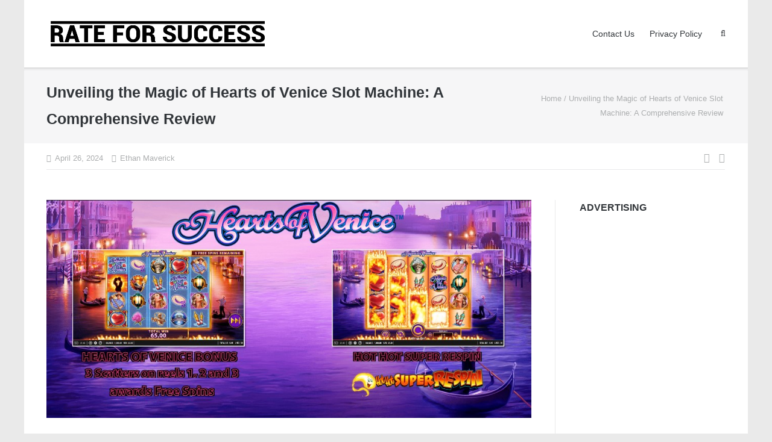

--- FILE ---
content_type: text/html; charset=UTF-8
request_url: https://rateforsuccess.com/hearts-of-venice-slot-machine/
body_size: 13818
content:
<!DOCTYPE html><html lang="en-US"><head><meta charset="UTF-8"><link rel="profile" href="https://gmpg.org/xfn/11"><meta name='robots' content='index, follow, max-image-preview:large, max-snippet:-1, max-video-preview:-1' /><link media="all" href="https://rateforsuccess.com/wp-content/cache/autoptimize/css/autoptimize_88168fe9881cf219368a5c733139baf3.css" rel="stylesheet"><title>Hearts of Venice Slot Machine: Unveiling the Magic | Comprehensive Review</title><meta name="description" content="Discover the enchanting world of Hearts of Venice slot machine. Read our comprehensive review and unveil the captivating features of this magical game for endless entertainment." /><link rel="canonical" href="https://rateforsuccess.com/hearts-of-venice-slot-machine/" /><meta property="og:locale" content="en_US" /><meta property="og:type" content="article" /><meta property="og:title" content="Hearts of Venice Slot Machine: Unveiling the Magic | Comprehensive Review" /><meta property="og:description" content="Discover the enchanting world of Hearts of Venice slot machine. Read our comprehensive review and unveil the captivating features of this magical game for endless entertainment." /><meta property="og:url" content="https://rateforsuccess.com/hearts-of-venice-slot-machine/" /><meta property="og:site_name" content="Success in Casinos: RateForSuccess" /><meta property="article:published_time" content="2024-04-26T12:48:54+00:00" /><meta property="og:image" content="https://rateforsuccess.com/wp-content/uploads/2024/02/Hearts-of-Venice-Slot-Machine.jpg" /><meta property="og:image:width" content="951" /><meta property="og:image:height" content="429" /><meta property="og:image:type" content="image/jpeg" /><meta name="author" content="Ethan Maverick" /><meta name="twitter:card" content="summary_large_image" /><meta name="twitter:label1" content="Written by" /><meta name="twitter:data1" content="Ethan Maverick" /><meta name="twitter:label2" content="Est. reading time" /><meta name="twitter:data2" content="9 minutes" /> <script type="application/ld+json" class="yoast-schema-graph">{"@context":"https://schema.org","@graph":[{"@type":"Article","@id":"https://rateforsuccess.com/hearts-of-venice-slot-machine/#article","isPartOf":{"@id":"https://rateforsuccess.com/hearts-of-venice-slot-machine/"},"author":{"name":"Ethan Maverick","@id":"https://rateforsuccess.com/#/schema/person/4ca1188762e3a5b71234670824291930"},"headline":"Unveiling the Magic of Hearts of Venice Slot Machine: A Comprehensive Review","datePublished":"2024-04-26T12:48:54+00:00","mainEntityOfPage":{"@id":"https://rateforsuccess.com/hearts-of-venice-slot-machine/"},"wordCount":1904,"image":{"@id":"https://rateforsuccess.com/hearts-of-venice-slot-machine/#primaryimage"},"thumbnailUrl":"https://rateforsuccess.com/wp-content/uploads/2024/02/Hearts-of-Venice-Slot-Machine.jpg","inLanguage":"en-US"},{"@type":"WebPage","@id":"https://rateforsuccess.com/hearts-of-venice-slot-machine/","url":"https://rateforsuccess.com/hearts-of-venice-slot-machine/","name":"Hearts of Venice Slot Machine: Unveiling the Magic | Comprehensive Review","isPartOf":{"@id":"https://rateforsuccess.com/#website"},"primaryImageOfPage":{"@id":"https://rateforsuccess.com/hearts-of-venice-slot-machine/#primaryimage"},"image":{"@id":"https://rateforsuccess.com/hearts-of-venice-slot-machine/#primaryimage"},"thumbnailUrl":"https://rateforsuccess.com/wp-content/uploads/2024/02/Hearts-of-Venice-Slot-Machine.jpg","datePublished":"2024-04-26T12:48:54+00:00","author":{"@id":"https://rateforsuccess.com/#/schema/person/4ca1188762e3a5b71234670824291930"},"description":"Discover the enchanting world of Hearts of Venice slot machine. Read our comprehensive review and unveil the captivating features of this magical game for endless entertainment.","breadcrumb":{"@id":"https://rateforsuccess.com/hearts-of-venice-slot-machine/#breadcrumb"},"inLanguage":"en-US","potentialAction":[{"@type":"ReadAction","target":["https://rateforsuccess.com/hearts-of-venice-slot-machine/"]}]},{"@type":"ImageObject","inLanguage":"en-US","@id":"https://rateforsuccess.com/hearts-of-venice-slot-machine/#primaryimage","url":"https://rateforsuccess.com/wp-content/uploads/2024/02/Hearts-of-Venice-Slot-Machine.jpg","contentUrl":"https://rateforsuccess.com/wp-content/uploads/2024/02/Hearts-of-Venice-Slot-Machine.jpg","width":951,"height":429},{"@type":"BreadcrumbList","@id":"https://rateforsuccess.com/hearts-of-venice-slot-machine/#breadcrumb","itemListElement":[{"@type":"ListItem","position":1,"name":"Home","item":"https://rateforsuccess.com/"},{"@type":"ListItem","position":2,"name":"Unveiling the Magic of Hearts of Venice Slot Machine: A Comprehensive Review"}]},{"@type":"WebSite","@id":"https://rateforsuccess.com/#website","url":"https://rateforsuccess.com/","name":"Success in Casinos: RateForSuccess","description":"","potentialAction":[{"@type":"SearchAction","target":{"@type":"EntryPoint","urlTemplate":"https://rateforsuccess.com/?s={search_term_string}"},"query-input":{"@type":"PropertyValueSpecification","valueRequired":true,"valueName":"search_term_string"}}],"inLanguage":"en-US"},{"@type":"Person","@id":"https://rateforsuccess.com/#/schema/person/4ca1188762e3a5b71234670824291930","name":"Ethan Maverick","image":{"@type":"ImageObject","inLanguage":"en-US","@id":"https://rateforsuccess.com/#/schema/person/image/","url":"https://rateforsuccess.com/wp-content/uploads/2024/01/6tfS57J7l7BHDz2nFDbU-1-a3d6i-150x150.jpg","contentUrl":"https://rateforsuccess.com/wp-content/uploads/2024/01/6tfS57J7l7BHDz2nFDbU-1-a3d6i-150x150.jpg","caption":"Ethan Maverick"},"description":"Meet Ethan Maverick, a 28-year-old maestro of online casinos. Armed with an analytical mind and a taste for strategic gaming, Ethan navigates the virtual reels with precision. His affinity for fine whiskey accompanies his gaming sessions, creating an ambiance of sophistication. Beyond the digital interface, Ethan is a tech enthusiast and an outdoor aficionado, seeking excitement in every aspect of life. As the voice behind Success in Casinos: RateForSuccess, Ethan shares his insights, strategies, and reviews to guide fellow players toward triumph in the dynamic world of online casinos.","sameAs":["http://rateforsuccess.com"]}]}</script> <link rel="alternate" type="application/rss+xml" title="Success in Casinos: RateForSuccess &raquo; Feed" href="https://rateforsuccess.com/feed/" /><link rel="alternate" type="application/rss+xml" title="Success in Casinos: RateForSuccess &raquo; Comments Feed" href="https://rateforsuccess.com/comments/feed/" /><link rel="alternate" title="oEmbed (JSON)" type="application/json+oembed" href="https://rateforsuccess.com/wp-json/oembed/1.0/embed?url=https%3A%2F%2Frateforsuccess.com%2Fhearts-of-venice-slot-machine%2F" /><link rel="alternate" title="oEmbed (XML)" type="text/xml+oembed" href="https://rateforsuccess.com/wp-json/oembed/1.0/embed?url=https%3A%2F%2Frateforsuccess.com%2Fhearts-of-venice-slot-machine%2F&#038;format=xml" /> <script type="text/javascript" src="https://rateforsuccess.com/wp-includes/js/jquery/jquery.min.js" id="jquery-core-js"></script> <script defer type="text/javascript" src="https://rateforsuccess.com/wp-includes/js/jquery/jquery-migrate.min.js" id="jquery-migrate-js"></script> <link rel="https://api.w.org/" href="https://rateforsuccess.com/wp-json/" /><link rel="alternate" title="JSON" type="application/json" href="https://rateforsuccess.com/wp-json/wp/v2/posts/53" /><link rel="EditURI" type="application/rsd+xml" title="RSD" href="https://rateforsuccess.com/xmlrpc.php?rsd" /><meta name="generator" content="WordPress 6.9" /><link rel='shortlink' href='https://rateforsuccess.com/?p=53' /><meta name="viewport" content="width=device-width, initial-scale=1" /><link rel="icon" href="https://rateforsuccess.com/wp-content/uploads/2024/01/cropped-DALL·E-2024-01-29-10.29.44-Create-a-favicon-for-a-casino-themed-website-called-Success-in-Casinos_-RateForSuccess.-The-design-should-be-sleek-and-stylish-capturing-the-essenc-32x32.jpg" sizes="32x32" /><link rel="icon" href="https://rateforsuccess.com/wp-content/uploads/2024/01/cropped-DALL·E-2024-01-29-10.29.44-Create-a-favicon-for-a-casino-themed-website-called-Success-in-Casinos_-RateForSuccess.-The-design-should-be-sleek-and-stylish-capturing-the-essenc-192x192.jpg" sizes="192x192" /><link rel="apple-touch-icon" href="https://rateforsuccess.com/wp-content/uploads/2024/01/cropped-DALL·E-2024-01-29-10.29.44-Create-a-favicon-for-a-casino-themed-website-called-Success-in-Casinos_-RateForSuccess.-The-design-should-be-sleek-and-stylish-capturing-the-essenc-180x180.jpg" /><meta name="msapplication-TileImage" content="https://rateforsuccess.com/wp-content/uploads/2024/01/cropped-DALL·E-2024-01-29-10.29.44-Create-a-favicon-for-a-casino-themed-website-called-Success-in-Casinos_-RateForSuccess.-The-design-should-be-sleek-and-stylish-capturing-the-essenc-270x270.jpg" /></head><body class="wp-singular post-template-default single single-post postid-53 single-format-standard wp-theme-ultra sp-easy-accordion-enabled boxed sidebar mobile-scroll-top no-touch page-layout-default resp resp-top-bar"><div id="page" class="hfeed site"> <a class="skip-link screen-reader-text" href="#content">Skip to content</a><header id="masthead" class="site-header sticky-header scale responsive-menu"><div class="container"><div class="site-branding-container"><div class="site-branding"> <a href="https://rateforsuccess.com/" rel="home"> <img src="https://rateforsuccess.com/wp-content/uploads/2024/01/rate-for-success.png"  width="850"  height="120"  alt="Success in Casinos: RateForSuccess Logo"  data-scale="1"  /> </a></div></div><nav id="site-navigation" class="main-navigation"> <button class="menu-toggle"></button><div class="menu"><ul><li class="page_item page-item-8"><a href="https://rateforsuccess.com/contact-us/">Contact Us</a></li><li class="page_item page-item-3"><a href="https://rateforsuccess.com/privacy-policy/">Privacy Policy</a></li></ul></div><div class="menu-search"><div class="search-icon"></div><form method="get" class="searchform" action="https://rateforsuccess.com/"> <input type="text" class="field" name="s" value="" /></form></div></nav></div></header><div id="content" class="site-content"><header class="entry-header"><div class="container"><h1 class="entry-title">Unveiling the Magic of Hearts of Venice Slot Machine: A Comprehensive Review</h1><nav class="breadcrumb-trail breadcrumbs" itemprop="breadcrumb"><span class="trail-begin"><a href="https://rateforsuccess.com" title="Success in Casinos: RateForSuccess" rel="home">Home</a></span> <span class="sep">/</span> <span class="trail-end">Unveiling the Magic of Hearts of Venice Slot Machine: A Comprehensive Review</span></nav></div></header><div class="entry-meta"><div class="container"><div><div class="entry-meta-inner"><span class="entry-date"><time class="published" datetime="2024-04-26T12:48:54+00:00">April 26, 2024</time><time class="updated" datetime="2024-02-16T12:56:02+00:00">February 16, 2024</time></span><span class="byline"><span class="author vcard">Ethan Maverick</span></span></div><nav class="navigation post-navigation" aria-label="Posts"><h2 class="screen-reader-text">Post navigation</h2><div class="nav-links"><div class="nav-previous"><a href="https://rateforsuccess.com/play-lightning-baccarat-online/" rel="prev"></a></div><div class="nav-next"><a href="https://rateforsuccess.com/reels-of-gold/" rel="next"></a></div></div></nav></div></div></div><div class="container"><div id="primary" class="content-area"><main id="main" class="site-main"><article id="post-53" class="post-53 post type-post status-publish format-standard has-post-thumbnail hentry category-uncategorized"><div class="entry-thumbnail"> <img width="951" height="429" src="https://rateforsuccess.com/wp-content/uploads/2024/02/Hearts-of-Venice-Slot-Machine.jpg" class="attachment-post-thumbnail size-post-thumbnail wp-post-image" alt="" decoding="async" fetchpriority="high" srcset="https://rateforsuccess.com/wp-content/uploads/2024/02/Hearts-of-Venice-Slot-Machine.jpg 951w, https://rateforsuccess.com/wp-content/uploads/2024/02/Hearts-of-Venice-Slot-Machine-300x135.jpg 300w, https://rateforsuccess.com/wp-content/uploads/2024/02/Hearts-of-Venice-Slot-Machine-768x346.jpg 768w" sizes="(max-width: 951px) 100vw, 951px" /></div><div class="entry-content"><p>The Hearts of Venice slot machine is an exciting and captivating online game that has gained immense popularity among online gamblers. Developed by WMS Gaming, this slot machine takes players on a virtual journey to the romantic and enchanting city of Venice. With its stunning graphics, immersive gameplay, and generous payouts, Hearts of Venice has become a top choice for players seeking thrilling gambling experiences online.</p><p><span id="more-53"></span></p><p>What sets Hearts of Venice apart from other slot machines is its unique theme and captivating storyline. The game revolves around the romantic ambiance of Venice, with symbols like gondolas, roses, love letters, and the iconic Venetian masks adorning the reels.</p><p>Aside from its visually appealing design, Hearts of Venice also offers a range of exciting features and bonuses that keep players engaged and entertained. With its multiple paylines, free spins, and wild symbols, the game offers plenty of opportunities to win big.</p><p>Another reason why Hearts of Venice stands out in the world of online gambling is its exceptional compatibility. The game can be easily accessed on various devices, including desktops, smartphones, and tablets. This means players can enjoy the enchanting experience of Hearts of Venice whenever and wherever they prefer.</p><p>Overall, Hearts of Venice slot machine is a thrilling and captivating game that combines stunning visuals, engaging gameplay, and generous rewards. Its popularity among online gamblers continues to grow, making it a must-try for those looking for an unforgettable gambling adventure in the romantic city of Venice.</p><div id="ez-toc-container" class="ez-toc-v2_0_80 counter-hierarchy ez-toc-counter ez-toc-grey ez-toc-container-direction"><div class="ez-toc-title-container"><p class="ez-toc-title" style="cursor:inherit">Table of Contents</p> <span class="ez-toc-title-toggle"><a href="#" class="ez-toc-pull-right ez-toc-btn ez-toc-btn-xs ez-toc-btn-default ez-toc-toggle" aria-label="Toggle Table of Content"><span class="ez-toc-js-icon-con"><span class=""><span class="eztoc-hide" style="display:none;">Toggle</span><span class="ez-toc-icon-toggle-span"><svg style="fill: #999;color:#999" xmlns="http://www.w3.org/2000/svg" class="list-377408" width="20px" height="20px" viewBox="0 0 24 24" fill="none"><path d="M6 6H4v2h2V6zm14 0H8v2h12V6zM4 11h2v2H4v-2zm16 0H8v2h12v-2zM4 16h2v2H4v-2zm16 0H8v2h12v-2z" fill="currentColor"></path></svg><svg style="fill: #999;color:#999" class="arrow-unsorted-368013" xmlns="http://www.w3.org/2000/svg" width="10px" height="10px" viewBox="0 0 24 24" version="1.2" baseProfile="tiny"><path d="M18.2 9.3l-6.2-6.3-6.2 6.3c-.2.2-.3.4-.3.7s.1.5.3.7c.2.2.4.3.7.3h11c.3 0 .5-.1.7-.3.2-.2.3-.5.3-.7s-.1-.5-.3-.7zM5.8 14.7l6.2 6.3 6.2-6.3c.2-.2.3-.5.3-.7s-.1-.5-.3-.7c-.2-.2-.4-.3-.7-.3h-11c-.3 0-.5.1-.7.3-.2.2-.3.5-.3.7s.1.5.3.7z"/></svg></span></span></span></a></span></div><nav><ul class='ez-toc-list ez-toc-list-level-1 ' ><li class='ez-toc-page-1 ez-toc-heading-level-2'><a class="ez-toc-link ez-toc-heading-1" href="#Hearts_of_Venice_Gameplay_and_Features" >Hearts of Venice: Gameplay and Features</a></li><li class='ez-toc-page-1 ez-toc-heading-level-2'><a class="ez-toc-link ez-toc-heading-2" href="#How_to_Play_Hearts_of_Venice_Slot_Machine" >How to Play Hearts of Venice Slot Machine</a></li><li class='ez-toc-page-1 ez-toc-heading-level-2'><a class="ez-toc-link ez-toc-heading-3" href="#Frequently_Asked_Questions_FAQs" >Frequently Asked Questions (FAQs)</a></li></ul></nav></div><h2><span class="ez-toc-section" id="Hearts_of_Venice_Gameplay_and_Features"></span>Hearts of Venice: Gameplay and Features<span class="ez-toc-section-end"></span></h2><p>The Hearts of Venice slot machine is a captivating online game that transports players to the romantic city of Venice. With its stunning theme and design elements, players will instantly be enthralled by the game&#8217;s immersive atmosphere. The backdrop showcases the iconic canals and gondolas, while the elegant symbols on the reels further enhance the Venetian charm.</p><h3>Theme and Design Elements:</h3><ul><li>Immerse yourself in the romantic ambiance of Venice</li><li>Stunning backdrop featuring exquisite canals and gondolas</li><li>Elegant symbols on the reels enhance the Venetian charm</li></ul><p>When it comes to gameplay, the Hearts of Venice slot machine offers a wide range of paylines and betting options to cater to every player&#8217;s preference. With multiple paylines available, players have the flexibility to select their desired number of lines to bet on. Additionally, the game offers various betting options, allowing players to adjust their wager size to suit their playing style and budget.</p><h3>Paylines and Betting Options:</h3><ul><li>Multiple paylines offer flexibility for bet selection</li><li>Wide range of betting options to suit various playing styles</li></ul><p>The symbols in Hearts of Venice hold great significance as they contribute to the overall gameplay experience. The game features a range of beautifully designed symbols, including roses, gondolas, Venetian masks, and more. These symbols not only add to the visual appeal but also play a crucial role in determining the payouts. Keep an eye out for special symbols, such as the Heart Wild symbol, which can substitute for other symbols to create winning combinations.</p><p><noscript><img decoding="async" class="aligncenter size-full wp-image-203" src="https://rateforsuccess.com/wp-content/uploads/2024/02/Hearts-of-Venice-Slot-Machine-1.jpg" alt="" width="953" height="496" srcset="https://rateforsuccess.com/wp-content/uploads/2024/02/Hearts-of-Venice-Slot-Machine-1.jpg 953w, https://rateforsuccess.com/wp-content/uploads/2024/02/Hearts-of-Venice-Slot-Machine-1-300x156.jpg 300w, https://rateforsuccess.com/wp-content/uploads/2024/02/Hearts-of-Venice-Slot-Machine-1-768x400.jpg 768w" sizes="(max-width: 953px) 100vw, 953px" /></noscript><img decoding="async" class="lazyload aligncenter size-full wp-image-203" src='data:image/svg+xml,%3Csvg%20xmlns=%22http://www.w3.org/2000/svg%22%20viewBox=%220%200%20953%20496%22%3E%3C/svg%3E' data-src="https://rateforsuccess.com/wp-content/uploads/2024/02/Hearts-of-Venice-Slot-Machine-1.jpg" alt="" width="953" height="496" data-srcset="https://rateforsuccess.com/wp-content/uploads/2024/02/Hearts-of-Venice-Slot-Machine-1.jpg 953w, https://rateforsuccess.com/wp-content/uploads/2024/02/Hearts-of-Venice-Slot-Machine-1-300x156.jpg 300w, https://rateforsuccess.com/wp-content/uploads/2024/02/Hearts-of-Venice-Slot-Machine-1-768x400.jpg 768w" data-sizes="(max-width: 953px) 100vw, 953px" /></p><h3>Symbols and Their Significance:</h3><ul><li>Beautifully designed symbols enhance the visual appeal</li><li>Various symbols contribute to determining the payouts</li><li>Heart Wild symbol substitutes for other symbols to create wins</li></ul><p>One of the highlights of the Hearts of Venice slot machine is its exciting bonus features and mini-games. Players can unlock free spin rounds by landing three or more Scatter symbols. These free spins offer the opportunity to win big with enhanced multipliers and additional Wild symbols. Additionally, the game may surprise players with mini-games that add an extra layer of excitement and rewards to the gameplay experience.</p><h3>Bonus Features and Mini-Games:</h3><ul><li>Unlock free spin rounds with Scatter symbols</li><li>Enhanced multipliers and additional Wild symbols in free spins</li><li>Exciting mini-games for added excitement and rewards</li></ul><p>For those who enjoy playing on the go, Hearts of Venice offers excellent mobile compatibility and accessibility. The game is optimized for seamless gameplay on various mobile devices, allowing players to indulge in the enchanting Venice experience anytime, anywhere. Whether you prefer playing on a smartphone or tablet, Hearts of Venice ensures a smooth and enjoyable gaming experience on the mobile platform.</p><h3>Mobile Compatibility and Accessibility:</h3><ul><li>Optimized for seamless gameplay on mobile devices</li><li>Enjoy the Venice experience anytime, anywhere</li><li>Smooth and enjoyable gaming on smartphones and tablets</li></ul><section><h2><span class="ez-toc-section" id="How_to_Play_Hearts_of_Venice_Slot_Machine"></span>How to Play Hearts of Venice Slot Machine<span class="ez-toc-section-end"></span></h2><p>Welcome to our comprehensive guide on playing the exciting Hearts of Venice Slot Machine. In this section, we will walk you through the step-by-step process of playing this game, help you understand the paytables and game rules, provide effective strategies for maximizing your winnings, and offer valuable tips for managing your bankroll effectively. Let&#8217;s dive in!</p><h3>Step-by-Step Guide to Playing Hearts of Venice</h3><ol><li>Select your bet: Start by choosing your desired bet amount using the &#8220;+&#8221; or &#8220;-&#8221; buttons located on the game interface.</li><li>Adjust paylines: Hearts of Venice offers adjustable paylines. Decide how many paylines you wish to play and adjust it accordingly.</li><li>Spin the reels: Once your bet and paylines are set, simply press the &#8220;Spin&#8221; button to set the reels in motion.</li><li>Winning combinations: The game will automatically calculate any winning combinations based on the paylines and symbols that align on the reels. Keep an eye out for special bonus symbols for additional chances to win big.</li><li>Gamble feature: Hearts of Venice also offers a &#8220;Gamble&#8221; feature where you can double your winnings by correctly guessing the color or suit of a hidden card. Use this feature at your discretion, as an incorrect guess may result in losing your entire winnings.</li></ol><h3>Understanding Paytables and Game Rules</h3><p>Hearts of Venice features a comprehensive paytable that outlines the various winning combinations and their corresponding payouts. Familiarize yourself with this paytable to understand the value of each symbol and the bonus features available in the game. Additionally, be sure to review the game rules to understand any special features or bonus rounds that may enhance your gameplay.</p><h3>Effective Strategies for Maximizing Winnings</h3><p>While slot machines are primarily games of chance, there are strategies you can employ to increase your chances of winning:</p><ul><li>Play within your budget: Set a budget for your gameplay and stick to it. This will help you manage your bankroll effectively and avoid chasing losses.</li><li>Utilize bonuses and promotions: Take advantage of any bonuses or promotions offered by the casino when playing Hearts of Venice. These can boost your bankroll and provide extra opportunities to win.</li><li>Study the game: Spend some time familiarizing yourself with the game mechanics, paytable, and bonus features. Understanding the game will help you make more informed decisions and potentially increase your winnings.</li></ul><h3>Tips for Managing Bankroll Effectively</h3><p>Proper bankroll management is crucial for a successful slot machine experience. Here are some tips to help you manage your bankroll effectively:</p><ul><li>Set a budget: Determine the maximum amount of money you are willing to spend on playing Hearts of Venice and stick to it. Avoid chasing losses by not exceeding your predetermined budget.</li><li>Divide your bankroll: Divide your total budget into smaller sessions. This will help you pace yourself and prevent spending your entire bankroll in one sitting.</li><li>Play low to medium volatility slots: Opt for slot machines with lower to medium volatility as they tend to provide more frequent, albeit smaller, wins. This helps sustain your bankroll and prolong your gameplay.</li></ul><p>By following this step-by-step guide, understanding the paytables and game rules, implementing effective strategies, and managing your bankroll wisely, you&#8217;ll enhance your overall experience and increase your chances of winning while playing Hearts of Venice Slot Machine. Have a fantastic time spinning those reels!</p></section><div class="wp-classic-pros-cons wppc-view1"><H3 class='wppc-pros-cons-heading'>Hearts of Venice Slot Machine: The Pros and Cons</H3><div class="wppc-boxs"><div class="wppc-box pros-content"><div class="wppc-header"><div class="wppc-box-symbol"> <noscript><img decoding="async" src="https://rateforsuccess.com/wp-content/plugins/joomdev-wp-pros-cons/assets/icons/thumbs-up-regular.svg"></noscript><img class="lazyload" decoding="async" src='data:image/svg+xml,%3Csvg%20xmlns=%22http://www.w3.org/2000/svg%22%20viewBox=%220%200%20210%20140%22%3E%3C/svg%3E' data-src="https://rateforsuccess.com/wp-content/plugins/joomdev-wp-pros-cons/assets/icons/thumbs-up-regular.svg"></div><h4 class="wppc-content-title cons-title">Pros</h4></div></p><ul class="wp-pros-cons-list wp-pros-list"><li class="joomdev_wpc_pro_single"><strong>Immersive and romantic theme.</strong> The Hearts of Venice Slot Machine takes players on a captivating journey to the romantic city of Venice. With its stunning visuals and enchanting soundtrack, this game offers an immersive experience that will make players feel like they are strolling through the charming streets of Venice.</li><li class="joomdev_wpc_pro_single"><strong>Lucrative bonus features and free spins</strong>. One of the highlights of the Hearts of Venice Slot Machine is its rewarding bonus features. Players have the opportunity to trigger free spins, which can lead to substantial wins. Additionally, the game offers exciting bonus rounds that provide even more chances to boost your winnings.</li><li class="joomdev_wpc_pro_single"><strong>High-quality graphics and smooth gameplay.</strong> Designed with exceptional attention to detail, the Hearts of Venice Slot Machine boasts high-quality graphics that bring the theme to life. The visuals are crisp and vibrant, creating a visually appealing experience for players. Furthermore, the gameplay is smooth and seamless, ensuring an enjoyable and engaging gaming session.</li><li class="joomdev_wpc_pro_single"><strong>Available on both desktop and mobile devices.</strong> Whether you prefer to play on your computer or on the go, the Hearts of Venice Slot Machine has got you covered. This game is available on both desktop and mobile devices, allowing you to enjoy the romantic adventure of Venice anytime and anywhere.</li></ul><p></div><div class="wppc-box cons-content"><div class="wppc-header"><div class="wppc-box-symbol"> <noscript><img decoding="async" src="https://rateforsuccess.com/wp-content/plugins/joomdev-wp-pros-cons/assets/icons/thumbs-down-regular.svg"></noscript><img class="lazyload" decoding="async" src='data:image/svg+xml,%3Csvg%20xmlns=%22http://www.w3.org/2000/svg%22%20viewBox=%220%200%20210%20140%22%3E%3C/svg%3E' data-src="https://rateforsuccess.com/wp-content/plugins/joomdev-wp-pros-cons/assets/icons/thumbs-down-regular.svg"></div><h4 class="wppc-content-title cons-title">Cons</h4></div></p><ul class="wp-pros-cons-list wp-cons-list"><li class="joomdev_wpc_con_single"><strong>Higher volatility may result in longer periods without wins</strong>. While the Hearts of Venice Slot Machine offers the potential for significant wins, it is important to note that it has a higher volatility level. This means that there may be longer periods without winning combinations, which could potentially affect your bankroll. However, if you are willing to take on the challenge, the rewards can be truly exciting.</li><li class="joomdev_wpc_con_single"><strong>Limited betting options for high rollers.</strong> If you are a high roller who enjoys placing large bets, you may find the Hearts of Venice Slot Machine a bit limiting. The game has a relatively low maximum bet compared to some other slot machines, which may not cater to the preferences of those seeking higher stakes. However, for casual and mid-range players, the betting options are still varied and enjoyable.</li></ul><p></div></div></div><h2><span class="ez-toc-section" id="Frequently_Asked_Questions_FAQs"></span>Frequently Asked Questions (FAQs)<span class="ez-toc-section-end"></span></h2><div id="sp_easy_accordion-1708087712"><div id="sp-ea-202" class="sp-ea-one sp-easy-accordion" data-ea-active="ea-click" data-ea-mode="vertical" data-preloader="" data-scroll-active-item="" data-offset-to-scroll="0"><div class="ea-card ea-expand sp-ea-single"><h3 class="ea-header"><a class="collapsed" id="ea-header-2020" role="button" data-sptoggle="spcollapse" data-sptarget="#collapse2020" aria-controls="collapse2020" href="#" aria-expanded="true" tabindex="0"><i aria-hidden="true" role="presentation" class="ea-expand-icon eap-icon-ea-expand-minus"></i> What is the RTP (Return to Player) of Hearts of Venice slot machine?</a></h3><div class="sp-collapse spcollapse collapsed show" id="collapse2020" data-parent="#sp-ea-202" role="region" aria-labelledby="ea-header-2020"><div class="ea-body"><p>The RTP of Hearts of Venice is 95.98%.</p></div></div></div><div class="ea-card sp-ea-single"><h3 class="ea-header"><a class="collapsed" id="ea-header-2021" role="button" data-sptoggle="spcollapse" data-sptarget="#collapse2021" aria-controls="collapse2021" href="#" aria-expanded="false" tabindex="0"><i aria-hidden="true" role="presentation" class="ea-expand-icon eap-icon-ea-expand-plus"></i> How many paylines does Hearts of Venice have?</a></h3><div class="sp-collapse spcollapse " id="collapse2021" data-parent="#sp-ea-202" role="region" aria-labelledby="ea-header-2021"><div class="ea-body"><p>Hearts of Venice offers 50 paylines.</p></div></div></div><div class="ea-card sp-ea-single"><h3 class="ea-header"><a class="collapsed" id="ea-header-2022" role="button" data-sptoggle="spcollapse" data-sptarget="#collapse2022" aria-controls="collapse2022" href="#" aria-expanded="false" tabindex="0"><i aria-hidden="true" role="presentation" class="ea-expand-icon eap-icon-ea-expand-plus"></i> Can I play Hearts of Venice for free?</a></h3><div class="sp-collapse spcollapse " id="collapse2022" data-parent="#sp-ea-202" role="region" aria-labelledby="ea-header-2022"><div class="ea-body"><p>Yes, you can enjoy a demo version of Hearts of Venice for free.</p></div></div></div><div class="ea-card sp-ea-single"><h3 class="ea-header"><a class="collapsed" id="ea-header-2023" role="button" data-sptoggle="spcollapse" data-sptarget="#collapse2023" aria-controls="collapse2023" href="#" aria-expanded="false" tabindex="0"><i aria-hidden="true" role="presentation" class="ea-expand-icon eap-icon-ea-expand-plus"></i> Are there any special symbols or bonus rounds in Hearts of Venice?</a></h3><div class="sp-collapse spcollapse " id="collapse2023" data-parent="#sp-ea-202" role="region" aria-labelledby="ea-header-2023"><div class="ea-body"><p>Hearts of Venice features wild symbols, scatter symbols, and exciting bonus rounds.</p></div></div></div><div class="ea-card sp-ea-single"><h3 class="ea-header"><a class="collapsed" id="ea-header-2024" role="button" data-sptoggle="spcollapse" data-sptarget="#collapse2024" aria-controls="collapse2024" href="#" aria-expanded="false" tabindex="0"><i aria-hidden="true" role="presentation" class="ea-expand-icon eap-icon-ea-expand-plus"></i> Can I play Hearts of Venice on my mobile device?</a></h3><div class="sp-collapse spcollapse " id="collapse2024" data-parent="#sp-ea-202" role="region" aria-labelledby="ea-header-2024"><div class="ea-body"><p>Absolutely! Hearts of Venice is fully optimized for mobile play on iOS and Android devices.</p></div></div></div></div></div><p>After a comprehensive review of the Hearts of Venice slot machine, it is clear that this game offers a truly magical and immersive experience for players. With its enchanting theme, stunning graphics, and enticing gameplay, Hearts of Venice is a top choice for both new and seasoned slot enthusiasts.</p><p>One of the key features that sets this slot machine apart is its innovative Hot Hot Super Respin feature. This unique bonus round provides players with the opportunity to increase their winnings significantly. Additionally, the Free Games feature offers ample chances to win big, with up to 25 free spins up for grabs.</p><p>Another advantage of playing Hearts of Venice is its compatibility across various devices. Whether you prefer to play on your desktop, laptop, or mobile device, this game ensures a seamless and enjoyable gaming experience.</p><p>In terms of graphics and design, Hearts of Venice truly shines. The visually stunning symbols and backdrop transport players to the romantic city of Venice, creating an atmosphere of romance and excitement.</p><p>In conclusion, the Hearts of Venice slot machine is a must-try for any slot enthusiast looking for a captivating and rewarding gaming experience. With its unique features, impressive visuals, and compatibility across devices, this game is sure to provide hours of entertainment and the chance to win big. Embark on a magical journey to Venice and uncover the wonders of this remarkable slot machine today!</p></div><footer class="entry-footer"> <span class="cat-links"><a href="https://rateforsuccess.com/category/uncategorized/" rel="category tag">Uncategorized</a></span></footer></article><nav class="navigation post-navigation" aria-label="Posts"><h2 class="screen-reader-text">Post navigation</h2><div class="nav-links"><div class="nav-previous"><a href="https://rateforsuccess.com/play-lightning-baccarat-online/" rel="prev">Play Lightning Baccarat Online: A Thrilling Twist to Traditional Baccarat</a></div><div class="nav-next"><a href="https://rateforsuccess.com/reels-of-gold/" rel="next">Unveiling the Hidden Treasures: Reels of Gold Online Slot Game</a></div></div></nav><div class="author-box"><div class="author-avatar"> <noscript><img src="https://rateforsuccess.com/wp-content/uploads/2024/01/6tfS57J7l7BHDz2nFDbU-1-a3d6i-150x150.jpg" width="80" height="80" srcset="https://rateforsuccess.com/wp-content/uploads/2024/01/6tfS57J7l7BHDz2nFDbU-1-a3d6i-300x300.jpg 2x" alt="Ethan Maverick" class="avatar avatar-80 wp-user-avatar wp-user-avatar-80 alignnone photo" /></noscript><img src='data:image/svg+xml,%3Csvg%20xmlns=%22http://www.w3.org/2000/svg%22%20viewBox=%220%200%2080%2080%22%3E%3C/svg%3E' data-src="https://rateforsuccess.com/wp-content/uploads/2024/01/6tfS57J7l7BHDz2nFDbU-1-a3d6i-150x150.jpg" width="80" height="80" data-srcset="https://rateforsuccess.com/wp-content/uploads/2024/01/6tfS57J7l7BHDz2nFDbU-1-a3d6i-300x300.jpg 2x" alt="Ethan Maverick" class="lazyload avatar avatar-80 wp-user-avatar wp-user-avatar-80 alignnone photo" /></div><div class="author-description"><h3>Ethan Maverick</h3><div>Meet Ethan Maverick, a 28-year-old maestro of online casinos. Armed with an analytical mind and a taste for strategic gaming, Ethan navigates the virtual reels with precision. His affinity for fine whiskey accompanies his gaming sessions, creating an ambiance of sophistication. Beyond the digital interface, Ethan is a tech enthusiast and an outdoor aficionado, seeking excitement in every aspect of life. As the voice behind <strong>Success in Casinos: RateForSuccess</strong>, Ethan shares his insights, strategies, and reviews to guide fellow players toward triumph in the dynamic world of online casinos.</div></div></div><div class="related-posts-section"><h3 class="related-posts">You May Also Like</h3><ol><li> <a href="https://rateforsuccess.com/fruit-blast/" rel="bookmark" title="Fruit Blast: A Refreshing Twist on Classic Slot Gaming"> <noscript><img width="825" height="400" src="https://rateforsuccess.com/wp-content/uploads/2024/09/fruit-blast.webp" class="attachment-post-thumbnail size-post-thumbnail wp-post-image" alt="Fruit Blast Logo" decoding="async" srcset="https://rateforsuccess.com/wp-content/uploads/2024/09/fruit-blast.webp 825w, https://rateforsuccess.com/wp-content/uploads/2024/09/fruit-blast-300x145.webp 300w, https://rateforsuccess.com/wp-content/uploads/2024/09/fruit-blast-768x372.webp 768w" sizes="(max-width: 825px) 100vw, 825px" /></noscript><img width="825" height="400" src='data:image/svg+xml,%3Csvg%20xmlns=%22http://www.w3.org/2000/svg%22%20viewBox=%220%200%20825%20400%22%3E%3C/svg%3E' data-src="https://rateforsuccess.com/wp-content/uploads/2024/09/fruit-blast.webp" class="lazyload attachment-post-thumbnail size-post-thumbnail wp-post-image" alt="Fruit Blast Logo" decoding="async" data-srcset="https://rateforsuccess.com/wp-content/uploads/2024/09/fruit-blast.webp 825w, https://rateforsuccess.com/wp-content/uploads/2024/09/fruit-blast-300x145.webp 300w, https://rateforsuccess.com/wp-content/uploads/2024/09/fruit-blast-768x372.webp 768w" data-sizes="(max-width: 825px) 100vw, 825px" /><h3 class="related-post-title">Fruit Blast: A Refreshing Twist on Classic Slot Gaming</h3><p class="related-post-date">September 11, 2024</p> </a></li><li> <a href="https://rateforsuccess.com/sparky-from-free-chest/" rel="bookmark" title="Sparky from Free Chest: Unveiling the Magic in Online Gambling"> <noscript><img width="1160" height="652" src="https://rateforsuccess.com/wp-content/uploads/2024/02/Sparky-from-Free-Chest.jpg" class="attachment-post-thumbnail size-post-thumbnail wp-post-image" alt="" decoding="async" srcset="https://rateforsuccess.com/wp-content/uploads/2024/02/Sparky-from-Free-Chest.jpg 1160w, https://rateforsuccess.com/wp-content/uploads/2024/02/Sparky-from-Free-Chest-300x169.jpg 300w, https://rateforsuccess.com/wp-content/uploads/2024/02/Sparky-from-Free-Chest-768x432.jpg 768w, https://rateforsuccess.com/wp-content/uploads/2024/02/Sparky-from-Free-Chest-1024x576.jpg 1024w" sizes="(max-width: 1160px) 100vw, 1160px" /></noscript><img width="1160" height="652" src='data:image/svg+xml,%3Csvg%20xmlns=%22http://www.w3.org/2000/svg%22%20viewBox=%220%200%201160%20652%22%3E%3C/svg%3E' data-src="https://rateforsuccess.com/wp-content/uploads/2024/02/Sparky-from-Free-Chest.jpg" class="lazyload attachment-post-thumbnail size-post-thumbnail wp-post-image" alt="" decoding="async" data-srcset="https://rateforsuccess.com/wp-content/uploads/2024/02/Sparky-from-Free-Chest.jpg 1160w, https://rateforsuccess.com/wp-content/uploads/2024/02/Sparky-from-Free-Chest-300x169.jpg 300w, https://rateforsuccess.com/wp-content/uploads/2024/02/Sparky-from-Free-Chest-768x432.jpg 768w, https://rateforsuccess.com/wp-content/uploads/2024/02/Sparky-from-Free-Chest-1024x576.jpg 1024w" data-sizes="(max-width: 1160px) 100vw, 1160px" /><h3 class="related-post-title">Sparky from Free Chest: Unveiling the Magic in Online Gambling</h3><p class="related-post-date">July 14, 2024</p> </a></li><li> <a href="https://rateforsuccess.com/wheel-of-fortune-megaways-rtp/" rel="bookmark" title="Unveiling the Wheel of Fortune Megaways RTP: A Comprehensive Guide for Online Gamblers"> <noscript><img width="778" height="408" src="https://rateforsuccess.com/wp-content/uploads/2024/02/Wheel-of-Fortune-Megaways-RTP.jpg" class="attachment-post-thumbnail size-post-thumbnail wp-post-image" alt="" decoding="async" srcset="https://rateforsuccess.com/wp-content/uploads/2024/02/Wheel-of-Fortune-Megaways-RTP.jpg 778w, https://rateforsuccess.com/wp-content/uploads/2024/02/Wheel-of-Fortune-Megaways-RTP-300x157.jpg 300w, https://rateforsuccess.com/wp-content/uploads/2024/02/Wheel-of-Fortune-Megaways-RTP-768x403.jpg 768w" sizes="(max-width: 778px) 100vw, 778px" /></noscript><img width="778" height="408" src='data:image/svg+xml,%3Csvg%20xmlns=%22http://www.w3.org/2000/svg%22%20viewBox=%220%200%20778%20408%22%3E%3C/svg%3E' data-src="https://rateforsuccess.com/wp-content/uploads/2024/02/Wheel-of-Fortune-Megaways-RTP.jpg" class="lazyload attachment-post-thumbnail size-post-thumbnail wp-post-image" alt="" decoding="async" data-srcset="https://rateforsuccess.com/wp-content/uploads/2024/02/Wheel-of-Fortune-Megaways-RTP.jpg 778w, https://rateforsuccess.com/wp-content/uploads/2024/02/Wheel-of-Fortune-Megaways-RTP-300x157.jpg 300w, https://rateforsuccess.com/wp-content/uploads/2024/02/Wheel-of-Fortune-Megaways-RTP-768x403.jpg 768w" data-sizes="(max-width: 778px) 100vw, 778px" /><h3 class="related-post-title">Unveiling the Wheel of Fortune Megaways RTP: A Comprehensive Guide for Online Gamblers</h3><p class="related-post-date">July 10, 2024</p> </a></li></ol></div></main></div><div id="secondary" class="widget-area"><aside id="custom_html-7" class="widget_text widget widget_custom_html"><h3 class="widget-title">Advertising</h3><div class="textwidget custom-html-widget"><script async="async" data-cfasync="false" src="//pl21367904.profitablecpmrate.com/0164ae07f9a784c7128c6da12e2b0458/invoke.js"></script> <div id="container-0164ae07f9a784c7128c6da12e2b0458"></div> <script defer type='text/javascript' src='//pl21367911.profitablecpmrate.com/a8/21/d2/a821d2e467ffa78e1f55fc79c3e09534.js'></script></div></aside></div></div></div><footer id="colophon" class="site-footer"><div class="footer-main"><div class="container"><aside id="custom_html-2" class="widget_text widget-count-1 widget widget_custom_html"><h3 class="widget-title">Success in Casinos!</h3><div class="textwidget custom-html-widget">Step into the thrilling universe of online casinos with Ethan Maverick, the guiding force behind Success in Casinos: RateForSuccess. Immerse yourself in strategic gameplay, insightful reviews, and expert tips from a 28-year-old maestro. Ethan's analytical approach and penchant for calculated risks make this blog a haven for both newcomers and seasoned players. With a glass of fine whiskey in hand, Ethan invites you to join him on a journey where each spin is a step towards success. Let the virtual adventure begin, and may the jackpots be ever in your favor!</div></aside><div class="clear"></div></div></div><div class="bottom-bar"><div class="container"><div class="site-info"> <span>&copy; 2026 <a href="https://rateforsuccess.com/">Success in Casinos: RateForSuccess</a></span></div><div class="bottom-bar-menu"><ul id="menu-contact-us" class="menu"><li id="menu-item-22" class="menu-item menu-item-type-post_type menu-item-object-page menu-item-privacy-policy menu-item-22"><a rel="privacy-policy" href="https://rateforsuccess.com/privacy-policy/">Privacy Policy</a></li><li id="menu-item-23" class="menu-item menu-item-type-post_type menu-item-object-page menu-item-23"><a href="https://rateforsuccess.com/contact-us/">Contact Us</a></li></ul></div></div></div></footer></div> <script type="speculationrules">{"prefetch":[{"source":"document","where":{"and":[{"href_matches":"/*"},{"not":{"href_matches":["/wp-*.php","/wp-admin/*","/wp-content/uploads/*","/wp-content/*","/wp-content/plugins/*","/wp-content/themes/ultra/*","/*\\?(.+)"]}},{"not":{"selector_matches":"a[rel~=\"nofollow\"]"}},{"not":{"selector_matches":".no-prefetch, .no-prefetch a"}}]},"eagerness":"conservative"}]}</script> <a href="#" id="scroll-to-top" class="scroll-to-top" title="Back To Top"><span class="up-arrow"></span></a><noscript><style>.lazyload{display:none;}</style></noscript><script data-noptimize="1">window.lazySizesConfig=window.lazySizesConfig||{};window.lazySizesConfig.loadMode=1;</script><script defer data-noptimize="1" src='https://rateforsuccess.com/wp-content/plugins/autoptimize/classes/external/js/lazysizes.min.js'></script><script type="text/javascript" src="https://rateforsuccess.com/wp-includes/js/dist/hooks.min.js" id="wp-hooks-js"></script> <script type="text/javascript" src="https://rateforsuccess.com/wp-includes/js/dist/i18n.min.js" id="wp-i18n-js"></script> <script defer id="wp-i18n-js-after" src="[data-uri]"></script> <script defer type="text/javascript" src="https://rateforsuccess.com/wp-content/cache/autoptimize/js/autoptimize_single_96e7dc3f0e8559e4a3f3ca40b17ab9c3.js" id="swv-js"></script> <script defer id="contact-form-7-js-before" src="[data-uri]"></script> <script defer type="text/javascript" src="https://rateforsuccess.com/wp-content/cache/autoptimize/js/autoptimize_single_2912c657d0592cc532dff73d0d2ce7bb.js" id="contact-form-7-js"></script> <script defer id="wp-postratings-js-extra" src="[data-uri]"></script> <script defer type="text/javascript" src="https://rateforsuccess.com/wp-content/cache/autoptimize/js/autoptimize_single_830dae7fb9dfd5ac1879a83dd028083d.js" id="wp-postratings-js"></script> <script defer id="ez-toc-scroll-scriptjs-js-extra" src="[data-uri]"></script> <script defer type="text/javascript" src="https://rateforsuccess.com/wp-content/plugins/easy-table-of-contents/assets/js/smooth_scroll.min.js" id="ez-toc-scroll-scriptjs-js"></script> <script defer type="text/javascript" src="https://rateforsuccess.com/wp-content/plugins/easy-table-of-contents/vendor/js-cookie/js.cookie.min.js" id="ez-toc-js-cookie-js"></script> <script defer type="text/javascript" src="https://rateforsuccess.com/wp-content/plugins/easy-table-of-contents/vendor/sticky-kit/jquery.sticky-kit.min.js" id="ez-toc-jquery-sticky-kit-js"></script> <script defer id="ez-toc-js-js-extra" src="[data-uri]"></script> <script defer type="text/javascript" src="https://rateforsuccess.com/wp-content/plugins/easy-table-of-contents/assets/js/front.min.js" id="ez-toc-js-js"></script> <script defer id="ultra-theme-js-extra" src="[data-uri]"></script> <script defer type="text/javascript" src="https://rateforsuccess.com/wp-content/themes/ultra/js/jquery.theme.min.js" id="ultra-theme-js"></script> <script defer type="text/javascript" src="https://rateforsuccess.com/wp-content/themes/ultra/js/jquery.hc-sticky.min.js" id="jquery-hc-sticky-js"></script> <script defer id="ultra-responsive-menu-js-extra" src="[data-uri]"></script> <script defer type="text/javascript" src="https://rateforsuccess.com/wp-content/themes/ultra/js/responsive-menu.min.js" id="ultra-responsive-menu-js"></script> <script defer type="text/javascript" src="https://rateforsuccess.com/wp-content/themes/ultra/js/jquery.flexslider.min.js" id="jquery-flexslider-js"></script> <script defer type="text/javascript" src="https://rateforsuccess.com/wp-content/themes/ultra/js/jquery.fitvids.min.js" id="jquery-fitvids-js"></script> <script defer type="text/javascript" src="https://rateforsuccess.com/wp-content/cache/autoptimize/js/autoptimize_single_e226861a1c7ecf2494dfe6f9ce5e672c.js" id="ultra-skip-link-focus-fix-js"></script> <script defer type="text/javascript" src="https://rateforsuccess.com/wp-content/cache/autoptimize/js/autoptimize_single_ac2a48bd8ac1e5592c1c5d048b5b0693.js" id="detectmobilebrowser-js"></script> <script defer id="mystickysidebar-js-extra" src="[data-uri]"></script> <script defer type="text/javascript" src="https://rateforsuccess.com/wp-content/cache/autoptimize/js/autoptimize_single_254c2bda9fadebed284cf733cff1f458.js" id="mystickysidebar-js"></script> <script defer type="text/javascript" src="https://rateforsuccess.com/wp-content/plugins/easy-accordion-free/public/assets/js/collapse.min.js" id="sp-ea-accordion-js-js"></script> <script defer type="text/javascript" src="https://rateforsuccess.com/wp-content/cache/autoptimize/js/autoptimize_single_965f0c832d836aadca846d19ddd0588a.js" id="sp-ea-accordion-config-js"></script> <script defer src="https://static.cloudflareinsights.com/beacon.min.js/vcd15cbe7772f49c399c6a5babf22c1241717689176015" integrity="sha512-ZpsOmlRQV6y907TI0dKBHq9Md29nnaEIPlkf84rnaERnq6zvWvPUqr2ft8M1aS28oN72PdrCzSjY4U6VaAw1EQ==" data-cf-beacon='{"version":"2024.11.0","token":"b2b5876cba0240bab206e08ecc4de41f","r":1,"server_timing":{"name":{"cfCacheStatus":true,"cfEdge":true,"cfExtPri":true,"cfL4":true,"cfOrigin":true,"cfSpeedBrain":true},"location_startswith":null}}' crossorigin="anonymous"></script>
</body></html> 

--- FILE ---
content_type: text/css
request_url: https://rateforsuccess.com/wp-content/cache/autoptimize/css/autoptimize_88168fe9881cf219368a5c733139baf3.css
body_size: 25341
content:
img:is([sizes=auto i],[sizes^="auto," i]){contain-intrinsic-size:3000px 1500px}
/*! This file is auto-generated */
.wp-block-button__link{color:#fff;background-color:#32373c;border-radius:9999px;box-shadow:none;text-decoration:none;padding:calc(.667em + 2px) calc(1.333em + 2px);font-size:1.125em}.wp-block-file__button{background:#32373c;color:#fff;text-decoration:none}
.wpcf7 .screen-reader-response{position:absolute;overflow:hidden;clip:rect(1px,1px,1px,1px);clip-path:inset(50%);height:1px;width:1px;margin:-1px;padding:0;border:0;word-wrap:normal !important}.wpcf7 .hidden-fields-container{display:none}.wpcf7 form .wpcf7-response-output{margin:2em .5em 1em;padding:.2em 1em;border:2px solid #00a0d2}.wpcf7 form.init .wpcf7-response-output,.wpcf7 form.resetting .wpcf7-response-output,.wpcf7 form.submitting .wpcf7-response-output{display:none}.wpcf7 form.sent .wpcf7-response-output{border-color:#46b450}.wpcf7 form.failed .wpcf7-response-output,.wpcf7 form.aborted .wpcf7-response-output{border-color:#dc3232}.wpcf7 form.spam .wpcf7-response-output{border-color:#f56e28}.wpcf7 form.invalid .wpcf7-response-output,.wpcf7 form.unaccepted .wpcf7-response-output,.wpcf7 form.payment-required .wpcf7-response-output{border-color:#ffb900}.wpcf7-form-control-wrap{position:relative}.wpcf7-not-valid-tip{color:#dc3232;font-size:1em;font-weight:400;display:block}.use-floating-validation-tip .wpcf7-not-valid-tip{position:relative;top:-2ex;left:1em;z-index:100;border:1px solid #dc3232;background:#fff;padding:.2em .8em;width:24em}.wpcf7-list-item{display:inline-block;margin:0 0 0 1em}.wpcf7-list-item-label:before,.wpcf7-list-item-label:after{content:" "}.wpcf7-spinner{visibility:hidden;display:inline-block;background-color:#23282d;opacity:.75;width:24px;height:24px;border:none;border-radius:100%;padding:0;margin:0 24px;position:relative}form.submitting .wpcf7-spinner{visibility:visible}.wpcf7-spinner:before{content:'';position:absolute;background-color:#fbfbfc;top:4px;left:4px;width:6px;height:6px;border:none;border-radius:100%;transform-origin:8px 8px;animation-name:spin;animation-duration:1s;animation-timing-function:linear;animation-iteration-count:infinite}@media (prefers-reduced-motion:reduce){.wpcf7-spinner:before{animation-name:blink;animation-duration:2s}}@keyframes spin{from{transform:rotate(0deg)}to{transform:rotate(360deg)}}@keyframes blink{from{opacity:0}50%{opacity:1}to{opacity:0}}.wpcf7 [inert]{opacity:.5}.wpcf7 input[type=file]{cursor:pointer}.wpcf7 input[type=file]:disabled{cursor:default}.wpcf7 .wpcf7-submit:disabled{cursor:not-allowed}.wpcf7 input[type=url],.wpcf7 input[type=email],.wpcf7 input[type=tel]{direction:ltr}.wpcf7-reflection>output{display:list-item;list-style:none}.wpcf7-reflection>output[hidden]{display:none}
@font-face{font-family:eap-fontello;src:url(//rateforsuccess.com/wp-content/plugins/easy-accordion-free/admin/css/../font/fontello.eot?55640992);src:url(//rateforsuccess.com/wp-content/plugins/easy-accordion-free/admin/css/../font/fontello.eot?55640992#iefix) format('embedded-opentype'),url(//rateforsuccess.com/wp-content/plugins/easy-accordion-free/admin/css/../font/fontello.woff2?55640992) format('woff2'),url(//rateforsuccess.com/wp-content/plugins/easy-accordion-free/admin/css/../font/fontello.woff?55640992) format('woff'),url(//rateforsuccess.com/wp-content/plugins/easy-accordion-free/admin/css/../font/fontello.ttf?55640992) format('truetype'),url(//rateforsuccess.com/wp-content/plugins/easy-accordion-free/admin/css/../font/fontello.svg?55640992#fontello) format('svg');font-weight:400;font-style:normal}[class*=" eap-icon-"]:before,[class^=eap-icon-]:before{font-family:eap-fontello;font-style:normal;font-weight:400;speak:never;display:inline-block;text-decoration:inherit;width:1em;margin-right:.2em;text-align:center;font-variant:normal;text-transform:none;line-height:1em;margin-left:.2em;-webkit-font-smoothing:antialiased;-moz-osx-font-smoothing:grayscale}.eap-icon-external-link:before{content:'\e800'}.eap-icon-accordion-menu:before{content:'\e802'}.eap-icon-ajax-pagination:before{content:'\e806'}.eap-icon-basic-preferences:before{content:'\e808'}.eap-icon-product-cart:before{content:'\e809'}.eap-icon-animation:before{content:'\e80a'}.eap-icon-theme-settings:before{content:'\e80b'}.eap-icon-post-meta:before{content:'\e80c'}.eap-icon-expand-collapse:before{content:'\e80d'}.eap-icon-title:before{content:'\e80e'}.eap-icon-theme-styles:before{content:'\e80f'}.eap-icon-image-style:before{content:'\e810'}.eap-icon-ea-expand-plus:before{content:'\f067'}.eap-icon-ea-expand-minus:before{content:'\f068'}.eap-icon-general:before{content:'\e801'}.eap-icon-api-sett:before{content:'\e884'}.eap-icon-code:before{content:'\e885'}.eap-icon-advanced:before{content:'\e886'}.eap-icon-key-01:before{content:'\e887'}.eap-icon-shuttle_2285485-1:before{content:'\e8bd'}.eap-icon-check-icon:before{content:'\e8be'}
.sp-easy-accordion *{box-sizing:border-box}.sp-easy-accordion p:empty{display:none}#poststuff .eap_section_title,.editor-styles-wrapper h2.eap_section_title,.eap_section_title{font-size:24px;font-weight:400;margin-bottom:30px}.post-type-sp_easy_accordion #poststuff .eap_section_title{padding:0}.sp-easy-accordion a:focus,.sp-easy-accordion a{box-shadow:none;outline:none}.sp-easy-accordion .ea-header:before{content:none}.sp-easy-accordion .ea-header{margin-top:0}.sp-easy-accordion .sp-ea-single .ea-header{margin-bottom:0}.sp-easy-accordion .sp-ea-single .ea-header a{display:block;text-decoration:none;cursor:pointer;font-weight:600;color:#444;font-size:20px;line-height:28px;box-shadow:none}.sp-easy-accordion .ea-card{border:none;border-radius:0}.sp-easy-accordion .sp-ea-single .ea-header a .ea-expand-icon{color:#444;margin-right:10px;text-align:center;line-height:inherit;font-size:20px}.sp-easy-accordion .sp-ea-single{background:#efefef;margin-bottom:10px;border-radius:3px}.sp-easy-accordion .sp-ea-single .ea-body{padding:15px;background:#fff;border-top:none}.ea-body p:empty{display:none}.sp-easy-accordion .sp-ea-single .ea-body p:last-of-type{padding-bottom:0;margin-bottom:0}.sp-easy-accordion>.sp-ea-single>.sp-collapse>.ea-body p:first-of-type{padding-top:0;margin-top:0}.sp-ea-one.sp-easy-accordion .sp-ea-single .ea-body{padding:15px;overflow:hidden}.sp-ea-one.sp-easy-accordion .sp-ea-single .ea-header a{padding:15px;color:#444}.sp-ea-one.sp-easy-accordion .sp-ea-single .ea-header a .ea-expand-icon{color:#444;font-size:20px}.ea-youtube-wrapper{position:relative;padding-bottom:56.25%;padding-top:30px;height:0;overflow:hidden}.ea-youtube-wrapper iframe,.ea-youtube-wrapper object,.ea-youtube-wrapper embed{position:absolute;top:0;left:0;width:100%;height:100%}.spcollapse:not(.show){display:none}.spcollapsing{position:relative;height:0;overflow:hidden;transition-property:height;transition-duration:.5s;transition-timing-function:linear}.wp-easy-accordion-iframe-container{position:relative;overflow:hidden;width:100%;padding-top:56.25%}.wp-ea-iframe{position:absolute;top:0;left:0;bottom:0;right:0;width:100% !important;height:100% !important}.sp-easy-accordion .ea-body .wp-audio-shortcode,.sp-easy-accordion video{max-width:100%}.sp-easy-accordion audio{width:100%}.sp-easy-accordion>.sp-ea-single>.sp-collapse>.ea-body p{margin-bottom:12px}
#sp-ea-202 .spcollapsing{height:0;overflow:hidden;transition-property:height;transition-duration:.3s}#sp-ea-202.sp-easy-accordion>.sp-ea-single{margin-bottom:10px;border:1px solid #e2e2e2}#sp-ea-202.sp-easy-accordion>.sp-ea-single>.ea-header a{color:#444}#sp-ea-202.sp-easy-accordion>.sp-ea-single>.sp-collapse>.ea-body{background:#fff;color:#444}#sp-ea-202.sp-easy-accordion>.sp-ea-single{background:#eee}#sp-ea-202.sp-easy-accordion>.sp-ea-single>.ea-header a .ea-expand-icon{float:left;color:#444;font-size:16px}
.post-ratings{width:100%;opacity:1}.post-ratings-loading{display:none;height:16px;text-align:left}.post-ratings-image{border:0}.post-ratings img,.post-ratings-loading img,.post-ratings-image img{border:0;padding:0;margin:0}.post-ratings-comment-author{font-weight:400;font-style:italic}
#ez-toc-container{background:#f9f9f9;border:1px solid #aaa;border-radius:4px;-webkit-box-shadow:0 1px 1px rgba(0,0,0,.05);box-shadow:0 1px 1px rgba(0,0,0,.05);display:table;margin-bottom:1em;padding:10px 20px 10px 10px;position:relative;width:auto}div.ez-toc-widget-container{padding:0;position:relative}#ez-toc-container.ez-toc-light-blue{background:#edf6ff}#ez-toc-container.ez-toc-white{background:#fff}#ez-toc-container.ez-toc-black{background:#000}#ez-toc-container.ez-toc-transparent{background:none transparent}div.ez-toc-widget-container ul{display:block}div.ez-toc-widget-container li{border:none;padding:0}div.ez-toc-widget-container ul.ez-toc-list{padding:10px}#ez-toc-container ul ul,.ez-toc div.ez-toc-widget-container ul ul{margin-left:1.5em}#ez-toc-container li,#ez-toc-container ul{margin:0;padding:0}#ez-toc-container li,#ez-toc-container ul,#ez-toc-container ul li,div.ez-toc-widget-container,div.ez-toc-widget-container li{background:none;list-style:none none;line-height:1.6;margin:0;overflow:hidden;z-index:1}#ez-toc-container .ez-toc-title{text-align:left;line-height:1.45;margin:0;padding:0}.ez-toc-title-container{display:table;width:100%}.ez-toc-title,.ez-toc-title-toggle{display:inline;text-align:left;vertical-align:middle}#ez-toc-container.ez-toc-black p.ez-toc-title{color:#fff}#ez-toc-container div.ez-toc-title-container+ul.ez-toc-list{margin-top:1em}.ez-toc-wrap-left{margin:0 auto 1em 0!important}.ez-toc-wrap-left-text{float:left}.ez-toc-wrap-right{margin:0 0 1em auto!important}.ez-toc-wrap-right-text{float:right}#ez-toc-container a{color:#444;box-shadow:none;text-decoration:none;text-shadow:none;display:inline-flex;align-items:stretch;flex-wrap:nowrap}#ez-toc-container a:visited{color:#9f9f9f}#ez-toc-container a:hover{text-decoration:underline}#ez-toc-container.ez-toc-black a,#ez-toc-container.ez-toc-black a:visited{color:#fff}#ez-toc-container a.ez-toc-toggle{display:flex;align-items:center}.ez-toc-widget-container ul.ez-toc-list li:before{content:" ";position:absolute;left:0;right:0;height:30px;line-height:30px;z-index:-1}.ez-toc-widget-container ul.ez-toc-list li.active{background-color:#ededed}.ez-toc-widget-container li.active>a{font-weight:900}.ez-toc-btn{display:inline-block;padding:6px 12px;margin-bottom:0;font-size:14px;font-weight:400;line-height:1.428571429;text-align:center;white-space:nowrap;vertical-align:middle;cursor:pointer;background-image:none;border:1px solid transparent;border-radius:4px;-webkit-user-select:none;-moz-user-select:none;-ms-user-select:none;-o-user-select:none;user-select:none}.ez-toc-btn:focus{outline:thin dotted #333;outline:5px auto -webkit-focus-ring-color;outline-offset:-2px}.ez-toc-btn:focus,.ez-toc-btn:hover{color:#333;text-decoration:none}.ez-toc-btn.active,.ez-toc-btn:active{background-image:none;outline:0;-webkit-box-shadow:inset 0 3px 5px rgba(0,0,0,.125);box-shadow:inset 0 3px 5px rgba(0,0,0,.125)}.ez-toc-btn-default{color:#333;background-color:#fff}.ez-toc-btn-default.active,.ez-toc-btn-default:active,.ez-toc-btn-default:focus,.ez-toc-btn-default:hover{color:#333;background-color:#ebebeb;border-color:#adadad}.ez-toc-btn-default.active,.ez-toc-btn-default:active{background-image:none}.ez-toc-btn-sm,.ez-toc-btn-xs{padding:5px 10px;font-size:12px;line-height:1.5;border-radius:3px}.ez-toc-btn-xs{padding:1px 5px}.ez-toc-btn-default{text-shadow:0 -1px 0 rgba(0,0,0,.2);-webkit-box-shadow:inset 0 1px 0 hsla(0,0%,100%,.15),0 1px 1px rgba(0,0,0,.075);box-shadow:inset 0 1px 0 hsla(0,0%,100%,.15),0 1px 1px rgba(0,0,0,.075)}.ez-toc-btn-default:active{-webkit-box-shadow:inset 0 3px 5px rgba(0,0,0,.125);box-shadow:inset 0 3px 5px rgba(0,0,0,.125)}.btn.active,.ez-toc-btn:active{background-image:none}.ez-toc-btn-default{text-shadow:0 1px 0 #fff;background-image:-webkit-gradient(linear,left 0,left 100%,from(#fff),to(#e0e0e0));background-image:-webkit-linear-gradient(top,#fff,#e0e0e0);background-image:-moz-linear-gradient(top,#fff 0,#e0e0e0 100%);background-image:linear-gradient(180deg,#fff 0,#e0e0e0);background-repeat:repeat-x;border-color:#ccc;filter:progid:DXImageTransform.Microsoft.gradient(startColorstr="#ffffffff",endColorstr="#ffe0e0e0",GradientType=0);filter:progid:DXImageTransform.Microsoft.gradient(enabled=false)}.ez-toc-btn-default:focus,.ez-toc-btn-default:hover{background-color:#e0e0e0;background-position:0 -15px}.ez-toc-btn-default.active,.ez-toc-btn-default:active{background-color:#e0e0e0;border-color:#dbdbdb}.ez-toc-pull-right{float:right!important;margin-left:10px}#ez-toc-container label.cssicon,#ez-toc-widget-container label.cssicon{height:30px}.ez-toc-glyphicon{position:relative;top:1px;display:inline-block;font-family:Glyphicons Halflings;-webkit-font-smoothing:antialiased;font-style:normal;font-weight:400;line-height:1;-moz-osx-font-smoothing:grayscale}.ez-toc-glyphicon:empty{width:1em}.ez-toc-toggle i.ez-toc-glyphicon{font-size:16px;margin-left:2px}#ez-toc-container input{position:absolute;left:-999em}#ez-toc-container input[type=checkbox]:checked+nav,#ez-toc-widget-container input[type=checkbox]:checked+nav{opacity:0;max-height:0;border:none;display:none}#ez-toc-container label{position:relative;cursor:pointer;display:initial}#ez-toc-container .ez-toc-js-icon-con{display:initial}#ez-toc-container .ez-toc-js-icon-con,#ez-toc-container .ez-toc-toggle label{float:right;position:relative;font-size:16px;padding:0;border:1px solid #999191;border-radius:5px;cursor:pointer;left:10px;width:35px}div#ez-toc-container .ez-toc-title{display:initial}.ez-toc-wrap-center{margin:0 auto 1em!important}#ez-toc-container a.ez-toc-toggle{color:#444;background:inherit;border:inherit}.ez-toc-toggle #item{position:absolute;left:-999em}label.cssicon .ez-toc-glyphicon:empty{font-size:16px;margin-left:2px}label.cssiconcheckbox{display:none}.ez-toc-widget-container ul li a{padding-left:10px;display:inline-flex;align-items:stretch;flex-wrap:nowrap}.ez-toc-widget-container ul.ez-toc-list li{height:auto!important}.ez-toc-cssicon{float:right;position:relative;font-size:16px;padding:0;border:1px solid #999191;border-radius:5px;cursor:pointer;left:10px;width:35px}.ez-toc-icon-toggle-span{display:flex;align-items:center;width:35px;height:30px;justify-content:center;direction:ltr}#ez-toc-container .eztoc-toggle-hide-by-default{display:none}.eztoc_no_heading_found{background-color:#ff0;padding-left:10px}.eztoc-hide{display:none}.term-description .ez-toc-title-container p:nth-child(2){width:50px;float:right;margin:0}.ez-toc-list.ez-toc-columns-2{column-count:2;column-gap:20px;column-fill:balance}.ez-toc-list.ez-toc-columns-2>li{display:block;break-inside:avoid;margin-bottom:8px;page-break-inside:avoid}.ez-toc-list.ez-toc-columns-3{column-count:3;column-gap:20px;column-fill:balance}.ez-toc-list.ez-toc-columns-3>li{display:block;break-inside:avoid;margin-bottom:8px;page-break-inside:avoid}.ez-toc-list.ez-toc-columns-4{column-count:4;column-gap:20px;column-fill:balance}.ez-toc-list.ez-toc-columns-4>li{display:block;break-inside:avoid;margin-bottom:8px;page-break-inside:avoid}.ez-toc-list.ez-toc-columns-optimized{column-fill:balance;orphans:2;widows:2}.ez-toc-list.ez-toc-columns-optimized>li{display:block;break-inside:avoid;page-break-inside:avoid}@media (max-width:768px){.ez-toc-list.ez-toc-columns-2,.ez-toc-list.ez-toc-columns-3,.ez-toc-list.ez-toc-columns-4{column-count:1;column-gap:0}}@media (max-width:1024px) and (min-width:769px){.ez-toc-list.ez-toc-columns-3,.ez-toc-list.ez-toc-columns-4{column-count:2}}
div#ez-toc-container .ez-toc-title{font-size:120%}div#ez-toc-container .ez-toc-title{font-weight:500}div#ez-toc-container ul li,div#ez-toc-container ul li a{font-size:95%}div#ez-toc-container ul li,div#ez-toc-container ul li a{font-weight:500}div#ez-toc-container nav ul ul li{font-size:90%}div#ez-toc-container{width:100%}.ez-toc-box-title{font-weight:700;margin-bottom:10px;text-align:center;text-transform:uppercase;letter-spacing:1px;color:#666;padding-bottom:5px;position:absolute;top:-4%;left:5%;background-color:inherit;transition:top .3s ease}.ez-toc-box-title.toc-closed{top:-25%}.ez-toc-container-direction{direction:ltr}.ez-toc-counter ul{counter-reset:item}.ez-toc-counter nav ul li a:before{content:counters(item,'.',decimal) '. ';display:inline-block;counter-increment:item;flex-grow:0;flex-shrink:0;margin-right:.2em;float:left}.ez-toc-widget-direction{direction:ltr}.ez-toc-widget-container ul{counter-reset:item}.ez-toc-widget-container nav ul li a:before{content:counters(item,'.',decimal) '. ';display:inline-block;counter-increment:item;flex-grow:0;flex-shrink:0;margin-right:.2em;float:left}
html{font-family:sans-serif;-webkit-text-size-adjust:100%;-ms-text-size-adjust:100%}body{margin:0}article,aside,details,figcaption,figure,footer,header,main,menu,nav,section,summary{display:block}audio,canvas,progress,video{display:inline-block;vertical-align:baseline}audio:not([controls]){display:none;height:0}[hidden],template{display:none}a{background-color:transparent}a:active,a:hover{outline:0}abbr[title]{border-bottom:1px dotted}b,strong{font-weight:700}dfn{font-style:italic}h1{font-size:2em;margin:.67em 0}mark{background:#ff0;color:#000}small{font-size:80%}sub,sup{font-size:75%;line-height:0;position:relative;vertical-align:baseline}sup{top:-.5em}sub{bottom:-.25em}img{border:0}svg:not(:root){overflow:hidden}figure{margin:0}hr{box-sizing:content-box;height:0}pre{overflow:auto}code,kbd,pre,samp{font-family:monospace,monospace;font-size:1em}button,input,optgroup,select,textarea{color:inherit;font:inherit;margin:0}button{overflow:visible}button,select{text-transform:none}button,html input[type=button],input[type=reset],input[type=submit]{-webkit-appearance:button;cursor:pointer}button[disabled],html input[disabled]{cursor:default}button::-moz-focus-inner,input::-moz-focus-inner{border:0;padding:0}input{line-height:normal}input[type=checkbox],input[type=radio]{box-sizing:border-box;padding:0}input[type=number]::-webkit-inner-spin-button,input[type=number]::-webkit-outer-spin-button{height:auto}input[type=search]{-webkit-appearance:textfield;box-sizing:content-box}input[type=search]::-webkit-search-cancel-button,input[type=search]::-webkit-search-decoration{-webkit-appearance:none}fieldset{border:1px solid silver;margin:0 2px;padding:.35em .625em .75em}legend{border:0;padding:0}textarea{overflow:auto}optgroup{font-weight:700}table{border-collapse:collapse;border-spacing:0}td,th{padding:0}html{font-size:87.5%;line-height:1.78571em;overflow-x:hidden}body,button,input,select,textarea{color:#5a5d60;font-family:"Lato",sans-serif;font-size:14px;font-size:1em;-webkit-font-smoothing:subpixel-antialiased;-moz-osx-font-smoothing:auto;font-weight:400;line-height:1.7857}h1,h2,h3,h4,h5,h6{clear:both;color:#313539;font-weight:700;hyphens:auto;margin:.89286em 0}@media (max-width:480px){.resp h1,.resp h2,.resp h3,.resp h4,.resp h5,.resp h6{line-height:normal}}h1{font-size:24.99994px;font-size:1.78571rem;line-height:2em}h2{font-size:22.00002px;font-size:1.57143rem;line-height:2.27273em}h3{font-size:19.99998px;font-size:1.42857rem;line-height:1.25em}h4{font-size:17.99994px;font-size:1.28571rem;line-height:1.38889em}h5{font-size:16.00004px;font-size:1.14286rem;line-height:1.5625em}h6{font-size:14px;font-size:1rem;line-height:1.78571em}p{margin:0 0 1.78571em}p:last-child{margin-bottom:0}p:only-child{margin-bottom:1.78571em}b,strong{font-weight:700}dfn,cite,em,i{font-style:italic}blockquote{background:#f6f6f7;border-left:3px solid #0896fe;font-size:15.00002px;font-size:1.07143rem;line-height:1.66667em;margin:1.78571em 0;overflow:hidden;padding:1.78571em}blockquote p,blockquote:last-child,blockquote:only-child{margin-bottom:0 !important}address{margin:0 0 1.78571em}pre{background:#f6f6f7;font-family:"Courier 10 Pitch",Courier,monospace;font-size:14px;font-size:1rem;hyphens:none;line-height:1.78571em;margin:0 0 1.33929em;max-width:100%;overflow:auto;padding:.89286em 1.78571em}code,kbd,tt,var{font-family:Monaco,Consolas,"Andale Mono","DejaVu Sans Mono",monospace;hyphens:none}abbr,acronym{border-bottom:1px dotted #666;cursor:help}mark,ins{background:#fff9c0;text-decoration:none}small{font-size:75%}big{font-size:125%}html{box-sizing:border-box}*,*:before,*:after{box-sizing:inherit}body{background:#313539}body.boxed{background:#eaeaea}blockquote:before,blockquote:after,q:before,q:after{content:""}blockquote,q{quotes:"" ""}hr{background-color:#eaeaeb;border:0;height:1px;margin:0 auto 1.78571em}ul,ol{margin:0 0 1.78571em 1.78571em;padding:0}ul{list-style:disc}ol{list-style:decimal}li>ul,li>ol{margin-top:0;margin-bottom:0}dl{margin:0 0 1.78571em}dl dt{font-weight:600}dl dd{margin:0 0 0 1.78571em}img{height:auto;max-width:100%}table{border:1px solid #eaeaeb;margin:0 0 1.78571em;width:100%}table th,table td{border:1px solid #eaeaeb;padding:.75em}@media (max-width:480px){.resp table th,.resp table td{padding:2%}}table th{font-weight:600}button,input[type=button],input[type=reset],input[type=submit]{background:#0896fe;border:none;border-radius:3px;color:#fff;cursor:pointer;-webkit-appearance:button;font-weight:400;letter-spacing:.5px;line-height:normal;outline-style:none;padding:10px 20px;text-transform:uppercase}button:hover,input[type=button]:hover,input[type=reset]:hover,input[type=submit]:hover{background:rgba(8,150,254,.8)}label{display:block;font-weight:600;margin-bottom:.25em}input[type=text],input[type=email],input[type=url],input[type=tel],input[type=number],input[type=date],input[type=password],input[type=search],select[multiple],textarea{background:#f6f6f7;border:1px solid #eaeaeb;border-radius:3px;color:#acaeaf;line-height:normal;max-width:100%;padding:.6429em .7143em;transition:.3s;-webkit-appearance:none}input[type=text]:focus,input[type=email]:focus,input[type=url]:focus,input[type=password]:focus,input[type=search]:focus,textarea:focus{background:#fff;color:#5a5d60;outline-style:none}textarea{box-sizing:border-box;overflow:auto;padding:.7143em;vertical-align:top}input[type=file]{font-size:14px;font-size:1rem;line-height:0}a{color:#0896fe;text-decoration:none;transition:.3s}a:visited{color:#0896fe}a:hover,a:focus,a:active{color:#5a5d60;text-decoration:none}a:focus{outline:thin dotted}a:hover,a:active{outline:0}.top-bar-menu{display:inline-block;line-height:normal;vertical-align:middle}.top-bar-menu .menu{list-style:none;margin:0;padding:0}.top-bar-menu .menu li{color:#acaeaf;display:inline-block;line-height:38px;margin-right:.89286em;position:relative;vertical-align:middle}.top-bar-menu .menu li a{color:#acaeaf;display:block;font-size:11.99996px;font-size:.85714rem;height:38px;line-height:38px;text-decoration:none;white-space:nowrap}.top-bar-menu .menu li a:before{color:#acaeaf}.top-bar-menu .menu li a:hover:before{color:#fff}.top-bar-menu .menu li:hover>a{color:#fff}.top-bar-menu .menu li:last-of-type{margin-right:0}.top-bar-navigation{box-sizing:border-box;display:inline-block;position:relative;text-align:right;width:50%}@media (max-width:768px){.top-bar-navigation{text-align:center;width:100%}}.top-bar-navigation ul{list-style:none;margin:0;padding:0}.top-bar-navigation ul li{color:#acaeaf;display:inline-block;margin-right:1.33929em;position:relative;vertical-align:middle}.top-bar-navigation ul li a{color:#acaeaf;display:block;font-size:11.99996px;font-size:.85714rem;line-height:2.08333em;text-decoration:none;white-space:nowrap}.top-bar-navigation ul li a:before{color:#acaeaf}.top-bar-navigation ul li a:hover:before{color:#fff}.top-bar-navigation ul li:hover>a{color:#fff}.top-bar-navigation ul li:last-of-type{margin-right:0}.top-bar-navigation ul ul{background:#fff;box-shadow:rgba(0,0,0,.1) 0 .5714rem 1.0714rem;border-top:3px solid #0896fe;left:0;padding:0;position:absolute;text-align:left;top:35px;transform:scale(.95);transition:all .15s ease-in;transform-origin:center top;visibility:hidden;z-index:9999}.top-bar-navigation ul ul li{min-width:10em;padding:0;width:100%}.top-bar-navigation ul ul li a{color:#5a5d60;padding:.4em .8em;transition:none}.top-bar-navigation ul ul li:hover>a{background:#0896fe;color:#fff}.top-bar-navigation ul ul ul{left:100%;top:-3px}.top-bar-navigation ul .menu-item-has-children a:after,.top-bar-navigation ul .page_item_has_children a:after{content:"\f107";font-family:"FontAwesome";line-height:normal;position:relative;padding:0 0 0 .5785em;top:.2435em}.top-bar-navigation ul .sub-menu .menu-item-has-children>a:after,.top-bar-navigation ul .sub-menu .page_item_has_children>a:after,.top-bar-navigation ul .children .menu-item-has-children>a:after,.top-bar-navigation ul .children .page_item_has_children>a:after{content:"\f105";font-family:"FontAwesome";position:absolute;right:1em;top:.9167em}.top-bar-navigation ul .sub-menu a:after,.top-bar-navigation ul .children a:after{content:none}body:not(.ios) .top-bar-navigation ul li:hover>ul,body:not(.ios) .top-bar-navigation ul li.focus>ul{opacity:1;transform:scale(1);visibility:visible}.top-bar-navigation ul li.hover>ul{opacity:1;transform:scale(1);visibility:visible}.top-bar-navigation div>ul>li>a{display:block;height:38px;line-height:38px}.top-bar-navigation div>ul>li>a:hover{border-bottom:3px solid #0896fe}@media (max-width:1024px){.resp .top-bar-navigation div>ul>li>a:hover{border-bottom:none}}.top-bar-navigation div>ul>li.menu-item-has-children>a:hover,.top-bar-navigation div>ul>li.page_item_has_children>a:hover{border-bottom:none}@media (max-width:1024px){.resp .top-bar-navigation div>ul>li.menu-item-has-children>a:hover,.resp .top-bar-navigation div>ul>li.page_item_has_children>a:hover{border-bottom:none}}.top-bar-navigation ul li.left ul{left:initial;left:auto;right:0;text-align:right}.top-bar-navigation ul li.left ul ul{right:100%}.top-bar-navigation ul li.left .sub-menu .menu-item-has-children>a:after,.top-bar-navigation ul li.left .sub-menu .page_item_has_children>a:after,.top-bar-navigation ul li.left .children .menu-item-has-children>a:after,.top-bar-navigation ul li.left .children .page_item_has_children>a:after{content:"\f104";font-family:"FontAwesome";position:absolute;left:1em;padding:0 .5785em 0 0;right:initial;top:.9167em}.top-bar-navigation ul li.left .sub-menu a:after,.top-bar-navigation ul li.left .children a:after{content:none}.main-navigation{box-sizing:border-box;float:right;max-width:65%}.main-navigation>div{float:left}.main-navigation ul{list-style:none;margin:0;padding:0}.main-navigation ul li{display:inline-block;margin-right:1.78571em;position:relative;vertical-align:middle}.main-navigation ul li a{color:#313539;display:block;font-size:14px;font-size:1rem;line-height:1.78571em;outline:0;text-decoration:none;white-space:nowrap}.main-navigation ul li:hover>a{color:#0896fe}.main-navigation ul li:last-of-type{margin-right:0}.main-navigation ul ul{background:#fff;border-top:3px solid #0896fe;box-shadow:rgba(0,0,0,.1) 0 8px 15px;left:0;opacity:0;padding:0;position:absolute;text-align:left;top:109px;transform:scale(.95);transition:all .15s ease-in;transform-origin:center top;visibility:hidden;z-index:9999}.main-navigation ul ul li{min-width:12em;padding:0;width:100%}.main-navigation ul ul li a{color:#5a5d60;padding:.4em .8em}.main-navigation ul ul li:hover>a{background:#0896fe;border-color:#0896fe;color:#fff}.main-navigation ul ul ul{left:100%;top:-3px}.main-navigation ul .menu-item-has-children a:after,.main-navigation ul .page_item_has_children a:after{content:"\f107";font-family:"FontAwesome";font-size:.8571em;position:relative;padding:0 0 0 .4952em;top:.2435em}.main-navigation ul .sub-menu .menu-item-has-children>a:after,.main-navigation ul .sub-menu .page_item_has_children>a:after,.main-navigation ul .children .menu-item-has-children>a:after,.main-navigation ul .children .page_item_has_children>a:after{content:"\f105";font-family:"FontAwesome";position:absolute;right:1em;top:.5em}.main-navigation ul .sub-menu a:after,.main-navigation ul .children a:after{content:none}body:not(.ios) .main-navigation ul li:hover>ul,body:not(.ios) .main-navigation ul li.focus>ul{opacity:1;transform:scale(1);visibility:visible}.main-navigation ul li.hover>ul{opacity:1;transform:scale(1);visibility:visible}.main-navigation .current-menu-item>a,.main-navigation .current a{color:#0896fe}.main-navigation div>ul>li>ul{font-size:12.99998px;font-size:.92857rem;line-height:1.92308em}.main-navigation div>ul>li>a{display:block;height:112px;line-height:112px}.main-navigation div>ul>li>a:hover{border-bottom:3px solid #0896fe}.main-navigation div>ul>li.menu-item-has-children>a:hover,.main-navigation div>ul>li.page_item_has_children>a:hover{border-bottom:none}body.header-centered:not(.resp) .main-navigation{float:none;max-width:100%;text-align:center}body.header-centered:not(.resp) .main-navigation>div{display:inline-block;float:none;vertical-align:top}.main-navigation ul li.left ul{left:initial;left:auto;right:0;text-align:right}.main-navigation ul li.left ul ul{right:100%}.main-navigation ul li.left .sub-menu .menu-item-has-children>a:after,.main-navigation ul li.left .sub-menu .page_item_has_children>a:after,.main-navigation ul li.left .children .menu-item-has-children>a:after,.main-navigation ul li.left .children .page_item_has_children>a:after{content:"\f104";font-family:"FontAwesome";position:absolute;left:1em;padding:0 .4952em 0 0;right:initial;top:.5em}.main-navigation ul li.left .sub-menu a:after,.main-navigation ul li.left .children a:after{content:none}@media (max-width:1024px){.resp header:not(.responsive-menu) .main-navigation{max-width:60%}}@media (max-width:768px){.resp header:not(.responsive-menu) .main-navigation{float:none;max-width:100%}.resp header:not(.responsive-menu) .main-navigation ul{text-align:center}.resp header:not(.responsive-menu) .main-navigation>div{float:none}.resp header:not(.responsive-menu) .main-navigation .menu-search{display:none}}.scale.scaled .main-navigation ul ul{top:72px}.scale.scaled .main-navigation ul ul ul{top:-3px}.scale.scaled .main-navigation div>ul>li>a{height:75px;line-height:75px}.main-navigation .menu-search{height:112px;position:relative}.main-navigation .menu-search .search-icon{float:left;padding-left:2.78571em;cursor:pointer;position:relative}.main-navigation .menu-search .search-icon:before{color:#313539;content:'\f002';font-family:"FontAwesome";height:112px;line-height:112px;position:absolute;right:0;transition:.3s;top:50%}.main-navigation .menu-search .search-icon:hover:before{color:#0896fe;cursor:pointer}.main-navigation .menu-search .searchform{background:#fff;display:none;margin-top:-3px;position:absolute;right:0;top:100%;width:17.8571rem;z-index:500}.main-navigation .menu-search .searchform input[name=s]{background-color:transparent;border:none;border-top:3px solid #0896fe;border-radius:0;box-shadow:rgba(0,0,0,.1) 0 8px 15px;color:#313539;width:100%}.scale.scaled .main-navigation .menu-search{height:75px}.scale.scaled .main-navigation .menu-search .search-icon:before{height:75px;line-height:75px}.main-navigation .menu a:before{color:#313539}.main-navigation .menu a:hover:before{color:#0896fe}.responsive-menu .menu-toggle{background:0 0;border-radius:0;color:#313539;-webkit-appearance:none;display:none;height:20px;margin-top:-10px;padding:0;position:absolute;right:1.78571em;top:50%}.responsive-menu .menu-toggle:after{content:"\f0c9";font-family:"FontAwesome";font-size:1.4286rem;line-height:normal}.responsive-menu .menu-toggle:hover{background:0 0}.responsive-menu .main-navigation.toggled .menu-toggle:after{content:"\f00d"}.responsive-menu .main-navigation.toggled{height:auto;margin-bottom:1.78571em;max-width:100%;width:100%}.responsive-menu .main-navigation.toggled>div{float:none}.responsive-menu .main-navigation.toggled ul{display:block;margin:0}.responsive-menu .main-navigation.toggled ul>li[class*=children] .sub-menu li,.responsive-menu .main-navigation.toggled ul>li[class*=children] .children li{margin-bottom:2px}.responsive-menu .main-navigation.toggled ul>li.up[class*=children]>.sub-menu,.responsive-menu .main-navigation.toggled ul>li.up[class*=children]>.children{display:block}.responsive-menu .main-navigation.toggled ul>li.up[class*=children] a{margin-bottom:0 !important}.responsive-menu .main-navigation.toggled ul>li[class*=children]>.sub-menu,.responsive-menu .main-navigation.toggled ul>li[class*=children]>.children{display:none}.responsive-menu .main-navigation.toggled ul>li[class*=children]>span{display:block;cursor:pointer;height:46px;line-height:46px;margin:0;position:absolute;right:0;text-align:center;top:0;width:45px}.responsive-menu .main-navigation.toggled ul>li[class*=children]>span:after{content:"\f078";font-family:"FontAwesome"}.responsive-menu .main-navigation.toggled ul>li[class*=children]>a:hover~span{color:#fff}.responsive-menu .main-navigation.toggled ul>li.up[class*=children]>span:after{content:"\f077" !important}.responsive-menu .main-navigation.toggled ul>li[class*=children] ul li a{padding-left:36px}.responsive-menu .main-navigation.toggled ul>li[class*=children] ul li ul li a{padding-left:54px}.responsive-menu .main-navigation.toggled ul>li[class*=children] ul li ul li ul li a{padding-left:72px}.responsive-menu .main-navigation.toggled ul>li[class*=children] ul li ul li ul li ul li a{padding-left:90px}.responsive-menu .main-navigation.toggled ul>li[class*=children] ul li ul li ul li ul li ul li a{padding-left:108px}.responsive-menu .main-navigation.toggled ul>li[class*=children] ul li ul li ul li ul li ul li ul li a{padding-left:126px}.responsive-menu .main-navigation.toggled ul li{display:block;margin:0;width:100%}.responsive-menu .main-navigation.toggled ul li a{background:#eaeaea;color:#5a5d60;height:auto !important;line-height:normal !important;margin:0 0 2px;padding:14px 18px 15px;text-align:left;transition:none}.responsive-menu .main-navigation.toggled ul li a:hover,.responsive-menu .main-navigation.toggled ul li a:hover:before{background:#0896fe;border-bottom:none;color:#fff}.responsive-menu .main-navigation.toggled ul>ul>li>a:last-of-type{margin-bottom:0}.responsive-menu .main-navigation.toggled ul .menu-item-has-children a:after,.responsive-menu .main-navigation.toggled ul .page_item_has_children a:after{content:none}.responsive-menu .main-navigation.toggled ul .menu-item-has-children>a:hover,.responsive-menu .main-navigation.toggled ul .page_item_has_children>a:hover{border-bottom:none}.responsive-menu .main-navigation.toggled ul ul{background:0 0;border-top:none;box-shadow:none;display:none;margin-top:2px;opacity:1 !important;position:static;transition:none;transform:none;transform-origin:initial;visibility:visible;z-index:2}.responsive-menu .main-navigation.toggled ul ul li:hover>a{background:#eaeaea;color:#5a5d60}.responsive-menu .main-navigation.toggled ul ul li a{font-size:1rem;line-height:normal}.responsive-menu .main-navigation.toggled ul ul li a:hover{background:#0896fe;border-bottom:none;color:#fff}.responsive-menu .main-navigation.toggled ul li.left ul{text-align:left}.site-main .comment-navigation,.site-main .post-navigation{border-color:#eaeaeb;border-top-style:solid;border-top-width:.07143em;padding-top:1.71429em;margin-top:1.78571em;margin-bottom:1.78571em;overflow:hidden}.site-main .comment-navigation:nth-of-type(2){border-bottom-style:solid;border-bottom-width:.07143em;float:left;margin-top:1.78571em;margin-bottom:1.78571em;padding-bottom:1.71429em;width:100%}.comment-navigation .nav-links,.paging-navigation .nav-links,.post-navigation .nav-links{text-align:center}.comment-navigation .nav-links a,.paging-navigation .nav-links a,.post-navigation .nav-links a{color:#acaeaf;text-transform:capitalize}.comment-navigation .nav-links a:hover,.paging-navigation .nav-links a:hover,.post-navigation .nav-links a:hover{color:#0896fe}.comment-navigation .nav-previous,.paging-navigation .nav-previous,.post-navigation .nav-previous{float:left;position:relative}@media (max-width:768px){.resp .comment-navigation .nav-previous,.resp .paging-navigation .nav-previous,.resp .post-navigation .nav-previous{float:none;margin-bottom:1.78571em;width:100%}}.comment-navigation .nav-next,.paging-navigation .nav-next,.post-navigation .nav-next{float:right;position:relative}@media (max-width:768px){.resp .comment-navigation .nav-next,.resp .paging-navigation .nav-next,.resp .post-navigation .nav-next{float:none;width:100%}}.comment-navigation .nav-previous a:before,.comment-navigation .nav-next a:after,.post-navigation .nav-previous a:before,.post-navigation .nav-next a:after{font-family:"FontAwesome";font-size:.8125em;position:relative;top:-1px}.comment-navigation .nav-previous a:before,.post-navigation .nav-previous a:before{content:"\f104";padding-right:.5em}.comment-navigation .nav-next a:after,.post-navigation .nav-next a:after{content:"\f105";padding-left:.5em}.pagination{margin-top:4.46429em;margin-right:auto;margin-left:auto;overflow:hidden;text-align:center}.pagination .page-numbers{background:#eaeaea;border-radius:3px;color:#5a5d60;display:inline-block;font-weight:400;line-height:normal;margin-right:.1285em;outline-style:none;padding:.7142em 1.1428em;transition:.3s}@media (max-width:480px){.resp .pagination .page-numbers{display:none}}.pagination .page-numbers:hover{background:#0896fe;color:#fff}.pagination .page-numbers.dots{background:0 0;padding-right:0;padding-left:0}.pagination .page-numbers.dots:hover{background:0 0;color:#5a5d60}.pagination .current{background:#0896fe;color:#fff}.pagination .prev,.pagination .next{display:block;float:left;margin-right:0}@media (max-width:480px){.resp .pagination .prev,.resp .pagination .next{display:block}}.pagination .next{float:right}.meta-nav{font-size:.8125em}.nav-previous .meta-nav{margin-right:.1875em}.nav-next .meta-nav{margin-left:.1875em}.bottom-bar-menu{display:inline-block;text-align:right;width:70%}@media (max-width:768px){.resp .bottom-bar-menu{display:block;text-align:center;padding-bottom:.89286em;width:100%}}.bottom-bar-menu .menu{list-style:none;margin:0;padding:0}.bottom-bar-menu .menu li{color:#acaeaf;display:inline-block;margin-right:.89286em;position:relative;vertical-align:middle}.bottom-bar-menu .menu li a{color:#acaeaf;display:block;font-size:11.99996px;font-size:.85714rem;height:50px;line-height:50px;text-decoration:none;white-space:nowrap}@media (max-width:768px){.resp .bottom-bar-menu .menu li a{height:auto;line-height:normal}}.bottom-bar-menu .menu li a:before{color:#acaeaf}.bottom-bar-menu .menu li a:hover:before{color:#fff}.bottom-bar-menu .menu li:hover>a{color:#fff}.bottom-bar-menu .menu li:last-of-type{margin-right:0}.menu>li:not(.menu-item-has-children) a[href*="behance.net"],.menu>li:not(.menu-item-has-children) a[href*="codepen.io"],.menu>li:not(.menu-item-has-children) a[href*="delicious.com"],.menu>li:not(.menu-item-has-children) a[href*="deviantart.com"],.menu>li:not(.menu-item-has-children) a[href*="digg.com"],.menu>li:not(.menu-item-has-children) a[href*="dribbble.com"],.menu>li:not(.menu-item-has-children) a[href*="facebook.com"],.menu>li:not(.menu-item-has-children) a[href*="/feed/"],.menu>li:not(.menu-item-has-children) a[href*="flickr.com"],.menu>li:not(.menu-item-has-children) a[href*="foursquare.com"],.menu>li:not(.menu-item-has-children) a[href*="github.com"],.menu>li:not(.menu-item-has-children) a[href*="plus.google.com"],.menu>li:not(.menu-item-has-children) a[href*="instagram.com"],.menu>li:not(.menu-item-has-children) a[href*="linkedin.com"],.menu>li:not(.menu-item-has-children) a[href*="pinterest.com"],.menu>li:not(.menu-item-has-children) a[href*="reddit.com"],.menu>li:not(.menu-item-has-children) a[href*="soundcloud.com"],.menu>li:not(.menu-item-has-children) a[href*="stackexchange.com"],.menu>li:not(.menu-item-has-children) a[href*="stackoverflow.com"],.menu>li:not(.menu-item-has-children) a[href*="tumblr.com"],.menu>li:not(.menu-item-has-children) a[href*="twitter.com"],.menu>li:not(.menu-item-has-children) a[href*="vimeo.com"],.menu>li:not(.menu-item-has-children) a[href*="vine.co"],.menu>li:not(.menu-item-has-children) a[href*="vk.com"],.menu>li:not(.menu-item-has-children) a[href*="weibo.com"],.menu>li:not(.menu-item-has-children) a[href*="wordpress.com"],.menu>li:not(.menu-item-has-children) a[href*="xing.com"],.menu>li:not(.menu-item-has-children) a[href*="yelp.com"],.menu>li:not(.menu-item-has-children) a[href*="youtube.com"]{border-bottom:none;color:transparent !important;font-size:0 !important;text-align:center}.menu>li:not(.menu-item-has-children) a[href*="behance.net"]:before,.menu>li:not(.menu-item-has-children) a[href*="codepen.io"]:before,.menu>li:not(.menu-item-has-children) a[href*="delicious.com"]:before,.menu>li:not(.menu-item-has-children) a[href*="deviantart.com"]:before,.menu>li:not(.menu-item-has-children) a[href*="digg.com"]:before,.menu>li:not(.menu-item-has-children) a[href*="dribbble.com"]:before,.menu>li:not(.menu-item-has-children) a[href*="facebook.com"]:before,.menu>li:not(.menu-item-has-children) a[href*="/feed/"]:before,.menu>li:not(.menu-item-has-children) a[href*="flickr.com"]:before,.menu>li:not(.menu-item-has-children) a[href*="foursquare.com"]:before,.menu>li:not(.menu-item-has-children) a[href*="github.com"]:before,.menu>li:not(.menu-item-has-children) a[href*="plus.google.com"]:before,.menu>li:not(.menu-item-has-children) a[href*="instagram.com"]:before,.menu>li:not(.menu-item-has-children) a[href*="linkedin.com"]:before,.menu>li:not(.menu-item-has-children) a[href*="pinterest.com"]:before,.menu>li:not(.menu-item-has-children) a[href*="reddit.com"]:before,.menu>li:not(.menu-item-has-children) a[href*="soundcloud.com"]:before,.menu>li:not(.menu-item-has-children) a[href*="stackexchange.com"]:before,.menu>li:not(.menu-item-has-children) a[href*="stackoverflow.com"]:before,.menu>li:not(.menu-item-has-children) a[href*="tumblr.com"]:before,.menu>li:not(.menu-item-has-children) a[href*="twitter.com"]:before,.menu>li:not(.menu-item-has-children) a[href*="vimeo.com"]:before,.menu>li:not(.menu-item-has-children) a[href*="vine.co"]:before,.menu>li:not(.menu-item-has-children) a[href*="vk.com"]:before,.menu>li:not(.menu-item-has-children) a[href*="weibo.com"]:before,.menu>li:not(.menu-item-has-children) a[href*="wordpress.com"]:before,.menu>li:not(.menu-item-has-children) a[href*="xing.com"]:before,.menu>li:not(.menu-item-has-children) a[href*="yelp.com"]:before,.menu>li:not(.menu-item-has-children) a[href*="youtube.com"]:before{font-family:"FontAwesome";font-size:medium}.menu>li:not(.menu-item-has-children) a[href*="behance.net"]:before{content:"\f1b4"}.menu>li:not(.menu-item-has-children) a[href*="codepen.io"]:before{content:"\f1cb"}.menu>li:not(.menu-item-has-children) a[href*="delicious.com"]:before{content:"\f1a5"}.menu>li:not(.menu-item-has-children) a[href*="deviantart.com"]:before{content:"\f1bd"}.menu>li:not(.menu-item-has-children) a[href*="digg.com"]:before{content:"\f1a6"}.menu>li:not(.menu-item-has-children) a[href*="dribbble.com"]:before{content:"\f17d"}.menu>li:not(.menu-item-has-children) a[href*="facebook.com"]:before{content:"\f09a"}.menu>li:not(.menu-item-has-children) a[href*="/feed/"]:before{content:"\f09e"}.menu>li:not(.menu-item-has-children) a[href*="flickr.com"]:before{content:"\f16e"}.menu>li:not(.menu-item-has-children) a[href*="foursquare.com"]:before{content:"\f180"}.menu>li:not(.menu-item-has-children) a[href*="github.com"]:before{content:"\f09b"}.menu>li:not(.menu-item-has-children) a[href*="plus.google.com"]:before{content:"\f0d5"}.menu>li:not(.menu-item-has-children) a[href*="instagram.com"]:before{content:"\f16d"}.menu>li:not(.menu-item-has-children) a[href*="linkedin.com"]:before{content:"\f0e1"}.menu>li:not(.menu-item-has-children) a[href*="pinterest.com"]:before{content:"\f0d2"}.menu>li:not(.menu-item-has-children) a[href*="reddit.com"]:before{content:"\f1a1"}.menu>li:not(.menu-item-has-children) a[href*="snapchat.com"]:before{content:"\f2ac"}.menu>li:not(.menu-item-has-children) a[href*="soundcloud.com"]:before{content:"\f1be"}.menu>li:not(.menu-item-has-children) a[href*="stackexchange.com"]:before{content:"\f18d"}.menu>li:not(.menu-item-has-children) a[href*="stackoverflow.com"]:before{content:"\f16c"}.menu>li:not(.menu-item-has-children) a[href*="tumblr.com"]:before{content:"\f173"}.menu>li:not(.menu-item-has-children) a[href*="twitter.com"]:before{content:"\f099"}.menu>li:not(.menu-item-has-children) a[href*="vimeo.com"]:before{content:"\f194"}.menu>li:not(.menu-item-has-children) a[href*="vine.co"]:before{content:"\f1ca"}.menu>li:not(.menu-item-has-children) a[href*="vk.com"]:before{content:"\f189"}.menu>li:not(.menu-item-has-children) a[href*="weibo.com"]:before{content:"\f18a"}.menu>li:not(.menu-item-has-children) a[href*="wordpress.com"]:before{content:"\f19a"}.menu>li:not(.menu-item-has-children) a[href*="xing.com"]:before{content:"\f168"}.menu>li:not(.menu-item-has-children) a[href*="yelp.com"]:before{content:"\f1e9"}.menu>li:not(.menu-item-has-children) a[href*="youtube.com"]:before{content:"\f16a"}.widget .menu a[href*="behance.net"]:hover,.widget .menu a[href*="codepen.io"]:hover,.widget .menu a[href*="delicious.com"]:hover,.widget .menu a[href*="deviantart.com"]:hover,.widget .menu a[href*="digg.com"]:hover,.widget .menu a[href*="dribbble.com"]:hover,.widget .menu a[href*="facebook.com"]:hover,.widget .menu a[href*="flickr.com"]:hover,.widget .menu a[href*="foursquare.com"]:hover,.widget .menu a[href*="github.com"]:hover,.widget .menu a[href*="plus.google.com"]:hover,.widget .menu a[href*="instagram.com"]:hover,.widget .menu a[href*="linkedin.com"]:hover,.widget .menu a[href*="pinterest.com"]:hover,.widget .menu a[href*="reddit.com"]:hover,.widget .menu a[href*="snapchat.com"]:hover,.widget .menu a[href*="soundcloud.com"]:hover,.widget .menu a[href*="stackexchange.com"]:hover,.widget .menu a[href*="stackoverflow.com"]:hover,.widget .menu a[href*="tumblr.com"]:hover,.widget .menu a[href*="twitter.com"]:hover,.widget .menu a[href*="vimeo.com"]:hover,.widget .menu a[href*="vine.co"]:hover,.widget .menu a[href*="vk.com"]:hover,.widget .menu a[href*="weibo.com"]:hover,.widget .menu a[href*="wordpress.com"]:hover,.widget .menu a[href*="xing.com"]:hover,.widget .menu a[href*="yelp.com"]:hover,.widget .menu a[href*="youtube.com"]:hover{border-bottom:none}.widget .menu a[href*="behance.net"]:before,.widget .menu a[href*="codepen.io"]:before,.widget .menu a[href*="delicious.com"]:before,.widget .menu a[href*="deviantart.com"]:before,.widget .menu a[href*="digg.com"]:before,.widget .menu a[href*="dribbble.com"]:before,.widget .menu a[href*="facebook.com"]:before,.widget .menu a[href*="flickr.com"]:before,.widget .menu a[href*="foursquare.com"]:before,.widget .menu a[href*="github.com"]:before,.widget .menu a[href*="plus.google.com"]:before,.widget .menu a[href*="instagram.com"]:before,.widget .menu a[href*="linkedin.com"]:before,.widget .menu a[href*="pinterest.com"]:before,.widget .menu a[href*="reddit.com"]:before,.widget .menu a[href*="snapchat.com"]:before,.widget .menu a[href*="soundcloud.com"]:before,.widget .menu a[href*="stackexchange.com"]:before,.widget .menu a[href*="stackoverflow.com"]:before,.widget .menu a[href*="tumblr.com"]:before,.widget .menu a[href*="twitter.com"]:before,.widget .menu a[href*="vimeo.com"]:before,.widget .menu a[href*="vine.co"]:before,.widget .menu a[href*="vk.com"]:before,.widget .menu a[href*="weibo.com"]:before,.widget .menu a[href*="wordpress.com"]:before,.widget .menu a[href*="xing.com"]:before,.widget .menu a[href*="yelp.com"]:before,.widget .menu a[href*="youtube.com"]:before{color:#5a5d60}.widget .menu a[href*="behance.net"]:hover:before,.widget .menu a[href*="codepen.io"]:hover:before,.widget .menu a[href*="delicious.com"]:hover:before,.widget .menu a[href*="deviantart.com"]:hover:before,.widget .menu a[href*="digg.com"]:hover:before,.widget .menu a[href*="dribbble.com"]:hover:before,.widget .menu a[href*="facebook.com"]:hover:before,.widget .menu a[href*="flickr.com"]:hover:before,.widget .menu a[href*="foursquare.com"]:hover:before,.widget .menu a[href*="github.com"]:hover:before,.widget .menu a[href*="plus.google.com"]:hover:before,.widget .menu a[href*="instagram.com"]:hover:before,.widget .menu a[href*="linkedin.com"]:hover:before,.widget .menu a[href*="pinterest.com"]:hover:before,.widget .menu a[href*="reddit.com"]:hover:before,.widget .menu a[href*="snapchat.com"]:hover:before,.widget .menu a[href*="soundcloud.com"]:hover:before,.widget .menu a[href*="stackexchange.com"]:hover:before,.widget .menu a[href*="stackoverflow.com"]:hover:before,.widget .menu a[href*="tumblr.com"]:hover:before,.widget .menu a[href*="twitter.com"]:hover:before,.widget .menu a[href*="vimeo.com"]:hover:before,.widget .menu a[href*="vine.co"]:hover:before,.widget .menu a[href*="vk.com"]:hover:before,.widget .menu a[href*="weibo.com"]:hover:before,.widget .menu a[href*="wordpress.com"]:hover:before,.widget .menu a[href*="xing.com"]:hover:before,.widget .menu a[href*="yelp.com"]:hover:before,.widget .menu a[href*="youtube.com"]:hover:before{color:#0896fe}.screen-reader-text{clip:rect(1px,1px,1px,1px);height:1px;overflow:hidden;position:absolute !important;word-wrap:normal !important;width:1px}.screen-reader-text:focus{background-color:#f1f1f1;box-shadow:0 0 2px 2px rgba(0,0,0,.6);clip:auto !important;color:#0073aa;display:block;font-family:-apple-system,BlinkMacSystemFont,"Segoe UI",Roboto,Oxygen-Sans,Ubuntu,Cantarell,"Helvetica Neue",sans-serif;font-size:14px;font-weight:600;height:auto;left:6px;line-height:normal;padding:15px 23px 14px;text-decoration:none;top:7px;width:auto;z-index:100000}.alignleft{display:inline;float:left}.alignright{display:inline;float:right}.aligncenter{display:block;margin-left:auto;margin-right:auto}.alignnone{clear:both;display:block}blockquote.alignleft,figure.wp-caption.alignleft,img.alignleft{margin:0 1.78571em 1.78571em 0}blockquote.alignright,figure.wp-caption.alignright,img.alignright{margin:0 0 1.78571em 1.78571em}blockquote.aligncenter,figure.wp-caption.aligncenter,img.aligncenter{margin-bottom:1.78571em}blockquote.alignnone,figure.wp-caption.alignnone,img.alignnone{margin-bottom:1.78571em}.clear:before,.clear:after,.entry-content:before,.entry-content:after,.comment-content:before,.comment-content:after,.site-header:before,.site-header:after,.site-content:before,.site-content:after,.site-footer:before,.site-footer:after{content:"";display:table}.clear:after,.entry-content:after,.comment-content:after,.site-header:after,.site-content:after,.site-footer:after{clear:both}#main-slider{background:#f6f6f7}#main-slider .container{padding:0}#main-slider #metaslider-demo,#main-slider .metaslider{margin:0 auto;text-align:center}@media (min-width:1024px){.overlap #main-slider{margin-top:-112px}.header-centered.overlap #main-slider{margin-top:-224px}}.metaslider a,.metaslider a:hover,.metaslider ul a,.metaslider ul a:hover,.entry-content .metaslider a,.entry-content .metaslider a:hover,.entry-content .metaslider ul a,.entry-content .metaslider ul a:hover{border-bottom:none}.metaslider.metaslider-flex{overflow:hidden}.flex-container a:active,.flexslider a:active,.flex-container a:focus,.flexslider a:focus{outline:none}.slides,.flex-control-nav,.flex-direction-nav{list-style:none;margin:0;padding:0}.flexslider a img{border:none;outline:none}.flexslider{margin:0;padding:0}.flexslider ul{border:0;line-height:normal;list-style-type:none;list-style:none;margin:0;max-height:none;max-width:none;padding:0}.flexslider:hover .flex-ultra-direction-nav li a{opacity:1}.flexslider .slides>li{background-position:center;background-size:cover;-webkit-backface-visibility:hidden;display:none;line-height:0}.flexslider .slides>img{display:block;width:100%}.slides:after{clear:both;content:".";display:block;height:0;line-height:0;visibility:hidden}html[xmlns] .slides{display:block}* html .slides{height:1%}.flexslider,.flexslider .slides{position:relative;zoom:1}.flexslider .caption-wrap{background:rgba(0,0,0,.7);color:#fff;font-size:1rem;line-height:normal;text-align:center}.flexslider .caption-wrap .caption{line-height:normal;padding:8px 14px 9px}.flexslider .slides>li .content img{height:auto !important;max-width:100%}#metaslider-demo .content,.ultra-slide-with-image .content{left:0;position:absolute;top:0;width:100%}#metaslider-demo .content img,.ultra-slide-with-image .content img{height:auto;max-width:100%}#metaslider-demo .ms-default-image,.ultra-slide-with-image .ms-default-image{height:auto;max-width:100%}#main-slider .flexslider:not(#metaslider-demo) ul.flex-ultra-direction-nav{margin-bottom:-40px}.flex-ultra-direction-nav a{background:rgba(0,0,0,.4);display:block;cursor:pointer;height:48px;opacity:0;margin:-24px 0 0 !important;opacity:0;position:absolute;text-indent:-9999px;top:50%;transition:ease-in-out .3s;width:48px;z-index:200}.flex-ultra-direction-nav a:hover{background:#000}.flex-ultra-direction-nav a:before{color:rgba(255,255,255,.9);font-family:"FontAwesome";font-size:20px;position:absolute;text-indent:0;top:50%}.flex-ultra-direction-nav a.flex-ultra-prev{border-radius:0 5px 5px 0;left:0}.flex-ultra-direction-nav a.flex-ultra-prev:before{content:"\f104";margin:-11px 23px 0 0;right:0}.flex-ultra-direction-nav a.flex-ultra-next{border-radius:5px 0 0 5px;right:0}.flex-ultra-direction-nav a.flex-ultra-next:before{content:"\f105";left:0;margin:-11px 0 0 23px}.flex-ultra-control-paging{bottom:12px;height:10px;margin:0 !important;padding-right:12px !important;position:absolute;right:0;z-index:2}.flex-ultra-control-paging li{display:inline-block;margin:0 3px !important;text-indent:-9999px;zoom:1}.flex-ultra-control-paging li a{border:2px solid rgba(255,255,255,.6) !important;border-radius:10px;cursor:pointer;display:block;height:10px;width:10px}.flex-ultra-control-paging li a:hover{background:#fff;border-color:#fff}.flex-ultra-control-paging li a.flex-ultra-active{background:#fff;border-color:#fff;cursor:default}p.siteorigin-panels-lite-message{white-space:normal !important}.panel-grid-cell .sow-features-list .sow-features-feature p.sow-more-text a{border:none;font-weight:600}.panel-grid-cell .sow-features-list .sow-features-feature p.sow-more-text a:hover{border:none;color:#0896fe;text-decoration:none}.entry-content .panel-grid-cell .sow-carousel-wrapper li.sow-carousel-item a,.entry-content .panel-grid-cell .sow-carousel-wrapper li.sow-carousel-item a:hover{border:none;text-decoration:none}.entry-content .panel-grid-cell .sow-carousel-wrapper .sow-carousel-title .widget-title{font-size:1.1429em;text-transform:uppercase}.entry-content .panel-grid-cell .sow-carousel-wrapper ul.sow-carousel-items li.sow-carousel-item h3{font-size:1em;font-weight:700}.entry-content .panel-grid-cell .sow-carousel-wrapper ul.sow-carousel-items li.sow-carousel-item h3 a:hover{color:#0896fe}.entry-content .panel-grid-cell .sow-carousel-wrapper ul.sow-carousel-items li.sow-carousel-item .sow-carousel-thumbnail a span.overlay{background:#0896fe}.entry-content .widget_sow-slider li a,.entry-content .widget_sow-slider li a img{border-bottom:none}.entry-content .iw-so-folio-terms-container .iw-so-folio-terms>li>a{border-bottom:none}.entry-content .iw-so-folio-terms-container .iw-so-folio-terms>li>a:hover{border-bottom:none}#scroll-to-top{background:rgba(0,0,0,.2);border-radius:3px;bottom:1.78571em;opacity:0;outline-style:none;position:fixed;padding:13px 18px 13px;right:1.78571em;text-decoration:none;transform:scale(0,0);transition:.2s;-webkit-transform:translateZ(0)}#scroll-to-top .up-arrow{display:block;color:#fff;line-height:normal}#scroll-to-top .up-arrow:before{content:"\f106";font-family:"FontAwesome";font-size:1.424em}#scroll-to-top.displayed{opacity:1 !important;transform:scale(1,1)}#secondary .widget{margin-bottom:2.67857em;width:100%}#secondary .widget:last-of-type{margin-bottom:0}#secondary .widget a:not(.button):hover{color:#5a5d60}#colophon .widget{padding:2.67857em 0}@media (max-width:768px){.resp #colophon .widget{padding:.89286em 0 .89286em}.resp #colophon .widget:first-of-type{padding-top:2.67857em}.resp #colophon .widget:last-of-type{padding-bottom:3.57143em}}#secondary .widget h3.widget-title,#colophon .widget h3.widget-title{font-size:16.00004px;font-size:1.14286rem;line-height:1.5625em;margin-bottom:.89286em;text-transform:uppercase}#secondary .widget h3.widget-title~*,#colophon .widget h3.widget-title~*{font-size:12.99998px;font-size:.92857rem;line-height:1.92308em}#secondary .widget h3.widget-title a,#colophon .widget h3.widget-title a{border-bottom:none;color:#313539}#secondary .widget h3.widget-title a:hover,#colophon .widget h3.widget-title a:hover{border-bottom:none;color:#0896fe}#secondary .widget h3.widget-title:first-of-type,#colophon .widget h3.widget-title:first-of-type{margin-top:0}#colophon .widget h3.widget-title a{color:#fff}#colophon .widget h3.widget-title a:hover{color:#fff}#secondary .widget ul,#colophon .widget ul{list-style:none;margin-left:0;padding-left:0}#secondary .widget ul li>ul,#colophon .widget ul li>ul{margin-left:1em}#colophon .widget ul{margin:0}#secondary .widget input[type=text],#secondary .widget input[type=email],#secondary .widget input[type=url],#secondary .widget input[type=tel],#secondary .widget input[type=number],#secondary .widget input[type=date],#secondary .widget input[type=password],#secondary .widget input[type=search],#colophon .widget input[type=text],#colophon .widget input[type=email],#colophon .widget input[type=url],#colophon .widget input[type=tel],#colophon .widget input[type=number],#colophon .widget input[type=date],#colophon .widget input[type=password],#colophon .widget input[type=search]{box-sizing:border-box;width:100%}#secondary .widget select,#colophon .widget select{max-width:100%}#secondary .widget textarea,#colophon .widget textarea{width:100%}#wp-calendar{border:none;margin:0}#wp-calendar caption{font-weight:600;text-align:right;padding-bottom:.4286em}#wp-calendar th,#wp-calendar td{border:none;padding:.2143em .2143em .1429em !important}#wp-calendar thead th{text-align:center;padding-bottom:.4286em !important}#wp-calendar tbody .pad{background:0 0}#wp-calendar tbody td{background:#eaeaea;border:.1429em solid #fff;text-align:center}#wp-calendar tbody td:hover{background:#fff}#wp-calendar tbody td a{border-bottom:none !important;display:block}#wp-calendar tbody td a:hover{border-bottom:none !important}.calendar_wrap .wp-calendar-nav{padding-top:.4286em !important}.calendar_wrap .wp-calendar-nav .wp-calendar-nav-prev,.calendar_wrap .wp-calendar-nav .wp-calendar-nav-next{display:inline-block;width:48%}.calendar_wrap .wp-calendar-nav .wp-calendar-nav-next{text-align:right}.site-footer #wp-calendar tbody td{background:#313539;border-color:#272a2d}.site-footer #wp-calendar tbody td a{color:#fff}.site-footer #wp-calendar tbody td a:hover{color:#acaeaf}#secondary .widget_rss h3.widget-title:before,#colophon .widget_rss h3.widget-title:before{content:"\f09e";display:inline-block;font-family:"FontAwesome";font-size:.8125em;margin-right:.1875em}#secondary .widget_rss h3.widget-title .rsswidget,#colophon .widget_rss h3.widget-title .rsswidget{display:inline-block}#secondary .widget_rss img,#colophon .widget_rss img{display:none}#secondary .widget_rss li,#colophon .widget_rss li{margin-bottom:.89286em}#secondary .widget_rss li:last-of-type,#colophon .widget_rss li:last-of-type{margin-bottom:0}#secondary .widget_rss .rss-date,#colophon .widget_rss .rss-date{color:#acaeaf;display:inline-block;font-size:.9231em}#secondary .widget_rss cite,#colophon .widget_rss cite{display:inline-block}#colophon .widget_rss .rss-date{color:#989a9c}#secondary .widget_recent_comments li,#colophon .widget_recent_comments li{margin-bottom:.6429em}#secondary .widget_recent_comments li:last-of-type,#colophon .widget_recent_comments li:last-of-type{margin-bottom:0}#secondary .widget_recent_entries span,#colophon .widget_recent_entries span{color:#acaeaf;display:block;font-size:.9231em;line-height:.89286em;margin-bottom:.89286em}#colophon .widget_recent_entries span{color:#989a9c}#secondary .widget_search .search-form,#colophon .widget_search .search-form{position:relative}#secondary .widget_search .search-form label,#colophon .widget_search .search-form label{display:block !important}#secondary .widget_search .search-form label:before,#colophon .widget_search .search-form label:before{color:#acaeaf;content:'\f002';font-family:"FontAwesome";position:absolute;top:6.5px;right:1.2143em}#secondary .widget_search .search-form input[type=search],#colophon .widget_search .search-form input[type=search]{box-sizing:border-box;display:block;font-weight:400;max-width:100%;padding-right:2.1538em;width:100%}#secondary .widget_search .search-form .search-submit,#colophon .widget_search .search-form .search-submit{display:none}.widget .menu li{list-style:none}#page{background:#fff}.boxed #page{box-sizing:border-box;background:0 0;display:block;position:relative;margin:0 auto;max-width:85.7143rem;overflow-x:visible}body.boxed:not(.resp) #page{width:85.7143rem}.page-layout-full-width.boxed #page,.page-layout-full-width-sidebar.boxed #page{max-width:none}.container{box-sizing:border-box;display:block;padding:0 1.78571em;position:relative;margin:0 auto;max-width:85.7143rem}.boxed .container{padding:0 2.67857em}@media (max-width:1200px){.resp.boxed .container{padding:0 1.78571em}}body:not(.resp) .container{width:85.7143rem}.page-layout-full-width .container,.page-layout-full-width-sidebar .container{max-width:none}.site-content{background:#fff;padding:3.57143em 0 3.57143em}.page-layout-no-header-margin .site-content{padding-top:0}.page-layout-no-footer-margin .site-content{padding-bottom:0}.no-page-title:not(.page-layout-no-header-margin) .site-content{padding-top:3.57143em}#primary{box-sizing:border-box;width:100%}.sidebar #primary{border-color:#eaeaeb;border-style:solid;border-width:0 1px 0 0;float:left;padding-right:3.5%;width:75%}@media (max-width:768px){.resp.sidebar #primary{border:none;padding-right:0;padding-left:0;width:100%}}.page-layout-no-sidebar.sidebar #primary,.page-layout-full-width.sidebar #primary{border-width:0;float:none;padding-right:0;width:100%}#secondary{box-sizing:border-box;float:right;padding-left:3.5%;width:25%}@media (max-width:768px){.resp #secondary{border-color:#eaeaeb;margin-top:3.57143em;border-top-style:solid;border-top-width:.07143em;padding-top:3.5em;padding-left:0;width:100%}}.home.blog.siteorigin-panels-home #primary,.page-template-home-panels #primary,.page-template-full-width #primary,.page-template-full-width-no-title #primary{border:none;float:none;padding:0;width:100%}.single .site-content,.page .site-content,.blog .site-content,.archive .site-content,.search-results .site-content,.error404 .site-content,.search-no-results .site-content{padding-top:0}.home.blog.siteorigin-panels-home .site-content,.page-template-home-panels .site-content,.page-template-full-width-no-title .site-content>.container,.page-template-default-no-title .site-content>.container,.blog .site-content .container.no-blog-title{padding-top:3.57143em}.full.page-layout-no-sidebar .alignfull{margin-left:calc(50% - 50vw);width:100vw}@media (min-width:calc(1080px+200px)){.full.page-layout-no-sidebar .alignwide{left:-100px;position:relative;width:calc(100% + 20vw)}}.full.page-layout-no-sidebar .alignfull .wp-block-group__inner-container{margin:auto;max-width:1080px}.boxed.page-layout-no-sidebar .alignfull{margin-right:-2.67857em;margin-left:-2.67857em}#top-bar{background:#313539;clear:both;position:relative;width:100%;z-index:9999}#top-bar .top-bar-text{box-sizing:border-box;display:inline-block;width:50%}@media (max-width:768px){.resp #top-bar .top-bar-text{text-align:center;width:100%}}#top-bar .top-bar-text span{color:#acaeaf;display:inline-block;font-size:11.99996px;font-size:.85714rem;line-height:38px;margin-right:1.78571em;white-space:nowrap}#top-bar .top-bar-text span a{color:#acaeaf;display:inline-block;text-decoration:none}#top-bar .top-bar-text span a:hover{color:#fff}#top-bar .top-bar-text span:before,#top-bar .top-bar-text span a:before{display:block;float:left;font-family:"FontAwesome";margin-right:.5em}#top-bar .top-bar-text span.phone a:before{content:"\f095"}#top-bar .top-bar-text span.email a:before{content:"\f0e0"}.top-bar-arrow{background:#313539;color:#acaeaf;cursor:pointer;display:block;height:2rem;overflow:auto;text-align:center;width:100%;z-index:1000}.top-bar-arrow:not(.show):before{content:"\f106";display:block;font-family:"FontAwesome";font-size:17px;height:auto;left:50%;margin-left:-6px;position:absolute;width:12px}.top-bar-arrow.show:before{content:"\f107";display:block;font-family:"FontAwesome";font-size:17px;height:auto;left:50%;margin-left:-6px;position:absolute;width:12px}.site-header{background:#fff;content:"";display:table;height:112px;position:relative;-webkit-transform:translateZ(0);transition:height .3s;width:100%;z-index:300}body:not(.boxed) .site-header[style]{width:100% !important}body.boxed .site-header[style]:not(.is-stuck){width:100% !important}@media (max-width:600px){.admin-bar .site-header.is-stuck[style]{top:0 !important}}@media (min-width:600px) and (max-width:780px){.admin-bar .site-header.is-stuck[style]{top:46px !important}}.site-header:before{content:"";display:block;height:100%;position:absolute;width:100%}.site-header:after{bottom:-6px;box-shadow:rgba(0,0,0,.25) 0 6px 6px -6px inset;content:"";height:6px;position:absolute;width:100%}.site-header .container{height:112px}header.site-header:not(.responsive-menu) .container{height:auto}.site-header .site-branding-container{-webkit-box-align:center;-moz-box-align:center;box-align:center;-webkit-align-items:center;-moz-align-items:center;-ms-align-items:center;-o-align-items:center;align-items:center;-ms-flex-align:center;display:box;box-align:center;box-sizing:border-box;display:-webkit-box;display:-moz-box;display:box;display:-webkit-flex;display:-moz-flex;display:-ms-flexbox;display:flex;float:left;height:112px;max-width:35%;overflow:hidden;padding-right:1.78571em;transition:.3s}.site-header .site-branding{margin:auto;zoom:1}.site-header .site-branding h1.site-title,.site-header .site-branding p.site-title{display:block;color:#333;font-size:36.00002px;font-size:2.57143rem;font-family:"Mulish",sans-serif;font-weight:300;letter-spacing:-1px;line-height:normal;margin:0;transition:.3s;zoom:1}@media (max-width:1224px){.resp .site-header .site-branding h1.site-title,.resp .site-header .site-branding p.site-title{font-size:31.99994px;font-size:2.28571rem;line-height:normal}}@media (max-width:1024px){.resp .site-header .site-branding h1.site-title,.resp .site-header .site-branding p.site-title{font-size:28px;font-size:2rem;line-height:normal}}@media (max-width:768px){.resp .site-header .site-branding h1.site-title,.resp .site-header .site-branding p.site-title{font-size:24.99994px;font-size:1.78571rem;line-height:normal}}.site-header .site-branding h1.site-title a,.site-header .site-branding p.site-title a{color:#333;text-decoration:none}.site-header .site-branding h1.site-title a:hover,.site-header .site-branding p.site-title a:hover{border-bottom:none}.logo-and-title .site-header .site-branding a:first-of-type{display:inline-block}.site-header .site-branding h1.logo-title,.site-header .site-branding p.logo-title{display:inline-block;margin-left:9px}.site-header .site-branding h2.site-description,.site-header .site-branding p.site-description{font-size:14px;font-size:1rem;font-weight:400;line-height:normal;margin:0}@media (max-width:768px){.resp .site-header .site-branding h2.site-description,.resp .site-header .site-branding p.site-description{font-size:12.99998px;font-size:.92857rem;line-height:normal}}.site-header .site-branding img{display:block;max-height:92px;-webkit-transform:translate3d(0,0,0);transition:.3s;width:auto}body.header-centered:not(.resp) .site-header .container{height:auto}body.header-centered:not(.resp) .site-header .site-branding-container{float:none;max-width:100%;padding-right:0;text-align:center}.tagline .site-header .site-branding img{max-height:72px}@media (max-width:1024px){.resp header:not(.responsive-menu) .site-branding-container{max-width:40%}}@media (max-width:768px){.resp header:not(.responsive-menu) .site-branding-container{float:none;max-width:100%;text-align:center}}.overlap .site-header:not(.is-stuck){background:rgba(255,255,255,.9)}.site-header.is-stuck{background:#fff;opacity:1;top:0}.site-header.scale.scaled,.site-header.scale.scaled .site-branding-container{height:75px}.site-header.scale.scaled .container{height:75px}.header-centered .site-header.scale.scaled .container{height:150px}.site-header.scale.scaled .site-branding-container .site-branding img{max-width:75%}.tagline .site-header.scale.scaled .site-branding-container .site-branding img{max-width:55%}.site-header.scale.scaled .site-branding h1.site-title,.site-header.scale.scaled .site-branding p.site-title{font-size:28px;font-size:2rem;line-height:normal}.site-header.scale.scaled .site-branding h2.site-description,.site-header.scale.scaled .site-branding p.site-description{font-size:12.99998px;font-size:.92857rem;line-height:normal}.site-footer .footer-main{background:#272a2d}.site-footer .footer-main h3{color:#fff}.site-footer .footer-main .widget h3.widget-title~*{color:#acaeaf}.site-footer .footer-main a{color:#acaeaf}.site-footer .footer-main a:hover{color:#fff}.site-footer .footer-main input[type=text],.site-footer .footer-main input[type=email],.site-footer .footer-main input[type=url],.site-footer .footer-main input[type=tel],.site-footer .footer-main input[type=number],.site-footer .footer-main input[type=date],.site-footer .footer-main input[type=password],.site-footer .footer-main input[type=search],.site-footer .footer-main select[multiple],.site-footer .footer-main textarea{background:#5a5d60;border-color:#45494c}.site-footer .footer-main input[type=text]:focus,.site-footer .footer-main input[type=email]:focus,.site-footer .footer-main input[type=url]:focus,.site-footer .footer-main input[type=password]:focus,.site-footer .footer-main input[type=search]:focus,.site-footer .footer-main textarea:focus{background:#6e7174;border:1px solid #5a5d60;color:#d5d6d7}.site-footer .footer-main button,.site-footer .footer-main input[type=button],.site-footer .footer-main input[type=reset],.site-footer .footer-main input[type=submit]{background:#45494c;color:#acaeaf}.site-footer .footer-main button:hover,.site-footer .footer-main input[type=button]:hover,.site-footer .footer-main input[type=reset]:hover,.site-footer .footer-main input[type=submit]:hover{background:#5a5d60}.site-footer .footer-main .widget-count-1{width:100%}.site-footer .footer-main .widget-count-2{width:48.75%}.site-footer .footer-main .widget-count-3{width:31.6666666667%}.site-footer .footer-main .widget-count-4{width:23.125%}.site-footer .footer-main .widget-count-5{width:18%}.site-footer .footer-main .widget-count-6{width:14.5833333333%}.site-footer .footer-main .widget-count-7{width:12.1428571429%}.site-footer .footer-main .widget-count-8{width:10.3125%}.site-footer .footer-main .widget-count-9{width:8.8888888889%}.site-footer .footer-main .widget-count-10{width:7.75%}.site-footer .footer-main .widget{box-sizing:content-box;margin-right:2.5%;float:left}.site-footer .footer-main .widget:last-of-type{margin-right:0}@media (max-width:768px){.resp .site-footer .footer-main .widget{width:100%}}.site-footer .bottom-bar{background:#313539;color:#acaeaf}@media (max-width:768px){.resp .site-footer .bottom-bar{padding-bottom:0}}.site-footer .bottom-bar a{color:#acaeaf;text-decoration:none}.site-footer .bottom-bar a:hover{color:#fff}.site-footer .bottom-bar .site-info{display:inline-block;font-size:11.99996px;font-size:.85714rem;padding:1.2em 0;text-align:left;vertical-align:middle;width:30%}.site-footer .bottom-bar .site-info span:after{content:"\002d";display:inline-block;padding:0 5px}.site-footer .bottom-bar .site-info span:last-of-type:after{content:none}@media (max-width:768px){.resp .site-footer .bottom-bar .site-info{display:block;height:auto;line-height:normal;padding:1.33929em 0;text-align:center;width:100%}}.site-footer .bottom-bar .container div:only-of-type{text-align:center;width:100%}article{border-color:#eaeaeb;border-bottom-style:solid;border-bottom-width:.07143em;padding-bottom:2.60714em;margin-bottom:2.67857em}article:last-of-type{border-bottom:none;margin-bottom:0;padding-bottom:0}.entry-thumbnail{border:none;display:block;height:auto;margin-bottom:1.78571em}.entry-thumbnail a{display:block}.entry-thumbnail img{display:block;margin-left:auto;margin-right:auto}.entry-header .entry-title,.entry-header .page-title,.page-header .entry-title,.page-header .page-title{font-size:24.99994px;font-size:1.78571rem;line-height:1.78571;margin:0}@media (max-width:480px){.resp .entry-header .entry-title,.resp .entry-header .page-title,.resp .page-header .entry-title,.resp .page-header .page-title{font-size:22.00002px;font-size:1.57143rem;line-height:normal}}.entry-header .entry-title a,.entry-header .page-title a,.page-header .entry-title a,.page-header .page-title a{border:none;color:#313539}.entry-header .entry-title a:hover,.entry-header .page-title a:hover,.page-header .entry-title a:hover,.page-header .page-title a:hover{border:none;color:#0896fe}.entry-header .breadcrumbs,.page-header .breadcrumbs{box-sizing:border-box;color:#acaeaf;display:inline-block;text-align:right;vertical-align:middle;width:30%}@media (max-width:768px){.resp .entry-header .breadcrumbs,.resp .page-header .breadcrumbs{text-align:center;width:100%}}.entry-header .breadcrumbs>*,.page-header .breadcrumbs>*{font-size:12.99998px;font-size:.92857rem;line-height:normal}.entry-header .breadcrumbs.breadcrumb-trail,.page-header .breadcrumbs.breadcrumb-trail{margin-left:-4px}.entry-header .breadcrumbs a,.page-header .breadcrumbs a{color:#acaeaf}.entry-header .breadcrumbs a:hover,.page-header .breadcrumbs a:hover{color:#0896fe}.single .entry-header,.page .site-content>.entry-header,.blog .page-header,.archive .page-header,.search-results .page-header,.search-no-results .page-header,.error404 .page-header{background:#f6f6f7;box-sizing:content-box;margin-bottom:2.67857em;padding:1.33929em 0}.page-layout-no-header-margin .site-content>.entry-header,.page-layout-no-header-margin .page-header{margin-bottom:0}.single .entry-header{margin-bottom:.89286em}.single .entry-header h1.entry-title,.page .site-content>.entry-header h1.entry-title,.blog .page-header h1.page-title,.search-results .page-header h1.page-title,.search-no-results .page-header h1.page-title,.error404 .page-header h1.page-title{box-sizing:border-box;display:inline-block;vertical-align:middle;width:70%}@media (max-width:768px){.resp.single .entry-header h1.entry-title,.resp.page .site-content>.entry-header h1.entry-title,.resp.blog .page-header h1.page-title,.resp.search-results .page-header h1.page-title,.resp.search-no-results .page-header h1.page-title,.resp.error404 .page-header h1.page-title{text-align:center;width:100%}}.single .entry-meta{box-sizing:content-box}.single .entry-meta .container>div{border-bottom:1px solid #eaeaeb;content:"";display:table;margin-bottom:3.57143em;padding-bottom:.44643em;width:100%}.single .entry-meta .entry-meta-inner{float:left}.single .entry-meta div>span{font-size:12.99998px;font-size:.92857rem;line-height:1.92308em}.single .entry-meta .post-navigation{display:inline-block;float:right}.single .entry-meta .post-navigation .nav-previous,.single .entry-meta .post-navigation .nav-next{display:inline-block;float:none}@media (max-width:768px){.resp.single .entry-meta .post-navigation .nav-previous,.resp.single .entry-meta .post-navigation .nav-next{margin-bottom:0;width:auto}}.single .entry-meta .post-navigation .nav-previous a:before,.single .entry-meta .post-navigation .nav-next a:after{display:block;font-family:"FontAwesome";font-size:1.1429em;line-height:normal;padding-top:3px}.archive .container .title-wrapper{box-sizing:border-box;display:inline-block;vertical-align:middle;width:70%}.archive .container .title-wrapper .taxonomy-description p{color:#acaeaf;margin:0}.site-content .entry-meta{color:#acaeaf;margin-bottom:1.78571em}.site-content .entry-meta a{border:none;color:#acaeaf;display:inline-block;font-weight:400}.site-content .entry-meta a:hover{border:none;color:#0896fe}.site-content .entry-meta div>span{font-size:12.99998px;font-size:.92857rem;line-height:1.92308em}.site-content .entry-meta span{display:inline-block;margin-right:1.0769em}.site-content .entry-meta span span{margin-right:0}.site-content .entry-meta span:before,.site-content .entry-meta a:before{font-size:12.99998px;font-size:.92857rem;font-family:"FontAwesome";line-height:1.92308em;padding-right:.4554em}.site-content .entry-meta .featured-post:before{content:"\f0c6"}.site-content .entry-meta .entry-date:before{content:"\f133"}.site-content .entry-meta .updated{display:none}.site-content .entry-meta .author:before{content:"\f040"}.site-content .entry-meta .comments-link:before{content:"\f0e6"}.entry-content a[href$=".jpg"],.entry-content a[href$=".jpeg"],.entry-content a[href$=".jpe"],.entry-content a[href$=".png"],.entry-content a[href$=".gif"]{border:none !important}.entry-content .page-links{clear:both;padding:0 0 1.78571em}.entry-content .page-links .page-links-title{color:#5a5d60;font-weight:600}.entry-content .page-links .post-page-numbers{background:#eaeaea;border-radius:3px;color:#5a5d60;display:inline-block;line-height:normal;margin-right:.1285em;padding:.7142em 1.1428em;transition:.3s}.entry-content .page-links .post-page-numbers:hover,.entry-content .page-links .post-page-numbers.current{background:#0896fe;color:#fff}.entry-content .more-wrapper,.entry-summary .more-wrapper{display:block;overflow:auto}.entry-content .more-wrapper.excerpt,.entry-summary .more-wrapper.excerpt{margin-top:1.78571em}.entry-content .more-wrapper .more-link,.entry-summary .more-wrapper .more-link{background:#eaeaea;border:none;border-radius:3px;color:#5a5d60;display:block;float:left;font-weight:400;line-height:normal;outline-style:none;padding:.7142em 1.2143em;transition:.3s}.entry-content .more-wrapper .more-link:hover,.entry-summary .more-wrapper .more-link:hover{background:#0896fe;border-bottom:none;color:#fff}.entry-content>div[class^=wp-block-]{margin-bottom:2.67857em}.wp-block-group.has-background{padding:1.78571em}.wp-block-group.has-background.alignfull{padding-right:0;padding-left:0}.search-form,.post-password-form{margin-bottom:.8438em}.search-form label,.post-password-form label{display:inline-block;margin-right:.3125em}@media (max-width:480px){.resp .post-password-form label input{display:block;margin-top:.8438em}}.format-chat .entry-content{background:#f6f6f7;border-radius:3px;color:#313539;font-family:Monaco,Consolas,"Andale Mono","DejaVu Sans Mono",monospace;padding:1.78571em}.author-box{border-top:1px solid #eaeaeb;display:table;margin:1.7857em 0;padding-top:2.67857em;width:100%}.author-box .author-avatar{display:table-cell;vertical-align:top;width:105px}@media (max-width:768px){.author-box .author-avatar{display:block;width:100%}}.author-box .author-avatar img{border-radius:40px;display:block;height:80px;width:80px}@media (max-width:768px){.author-box .author-avatar img{margin:0 auto 1em}}.author-box .author-description{display:table-cell;vertical-align:top}@media (max-width:768px){.author-box .author-description{display:block;text-align:center}}.author-box .author-description h3{line-height:normal;margin:0}.author-box .author-description span{display:block;font-size:12.25px;font-size:.875rem;margin-bottom:.7142em}.author-box .author-description span a{color:#acaeaf}.author-box .author-description span a:hover{color:#0896fe}.author-box .author-description div{font-size:14px;font-size:1rem}.author-box .author-description div p:only-of-type{margin-bottom:0}.yarpp-related,.related-posts-section{border-top:1px solid #eaeaeb;display:inline-block;margin-top:25px;padding-bottom:25px;width:100%}.yarpp-related .related-posts,.related-posts-section .related-posts{font-size:20px}.yarpp-related ol,.related-posts-section ol{content:"";display:table;list-style:none;margin:0;padding:0;width:100%}.yarpp-related ol li,.related-posts-section ol li{display:block;float:left;margin:0 0 25px;width:31%}@media (max-width:480px){.yarpp-related ol li,.related-posts-section ol li{width:100%}}.yarpp-related ol li:nth-child(3n+1),.related-posts-section ol li:nth-child(3n+1){margin-right:3.5%}@media (max-width:480px){.yarpp-related ol li:nth-child(3n+1),.related-posts-section ol li:nth-child(3n+1){margin-right:0}}.yarpp-related ol li:nth-child(3n+3),.related-posts-section ol li:nth-child(3n+3){margin-left:3.5%}@media (max-width:480px){.yarpp-related ol li:nth-child(3n+3),.related-posts-section ol li:nth-child(3n+3){margin-left:0}}.yarpp-related ol li:only-child,.related-posts-section ol li:only-child{margin:0}.yarpp-related ol li a,.related-posts-section ol li a{display:block;line-height:0;text-decoration:none}.yarpp-related ol li img,.related-posts-section ol li img{margin-bottom:10px}.yarpp-related ol li .related-post-title,.related-posts-section ol li .related-post-title{font-size:14px;font-weight:700;line-height:normal;margin:0 0 3px}.yarpp-related ol li .related-post-title:hover,.related-posts-section ol li .related-post-title:hover{color:#0896fe}.yarpp-related ol li .related-post-date,.related-posts-section ol li .related-post-date{color:#acaeaf;font-size:13px;font-weight:400;line-height:normal;margin:0}.yarpp-related ol li .related-post-date:hover,.related-posts-section ol li .related-post-date:hover{color:#0896fe}.entry-footer .share-buttons{display:flex;justify-content:space-evenly;padding:0;margin:2.67857em 0 0;max-width:300px}.entry-footer .share-buttons li{display:inline-block;line-height:normal;overflow:visible;vertical-align:top}.entry-footer .share-buttons li:first-of-type{margin-left:-22px}.entry-footer .share-buttons li:last-of-type{margin-left:-18px}.entry-footer span a{border:none;color:#acaeaf;font-weight:400}.entry-footer span a:hover{border:none;color:#0896fe}.entry-footer>span{font-size:12.99998px;font-size:.92857rem;line-height:1.92308em;margin:2.67857em 1.0769em 0 0}.entry-footer span{color:#acaeaf;display:inline-block}.entry-footer span:before,.entry-footer a:before{font-family:"FontAwesome";padding-right:.4554em}.entry-footer .cat-links:before{content:"\f03a"}.entry-footer .tags-links:before{content:"\f02c"}.entry-footer .edit-link:before{content:"\f0f6"}.search-results .entry-footer>span{margin-top:0}.ultra-left-thumb-loop .featured-image .entry-thumbnail{box-sizing:border-box;float:left;padding-right:2.67857em;width:25%}@media (max-width:768px){.resp .ultra-left-thumb-loop .featured-image .entry-thumbnail{float:none;padding-right:0;width:100%}}.ultra-left-thumb-loop .featured-image .entry-header,.ultra-left-thumb-loop .featured-image .entry-content{box-sizing:border-box;float:left;width:75%}@media (max-width:768px){.resp .ultra-left-thumb-loop .featured-image .entry-header,.resp .ultra-left-thumb-loop .featured-image .entry-content{float:none;width:100%}}.ultra-left-thumb-loop .featured-image .entry-header .entry-title{margin-top:-.5em}@media (max-width:768px){.resp .ultra-left-thumb-loop .featured-image .entry-header .entry-title{margin:0}}.ultra-left-medium-loop .featured-image .entry-thumbnail{box-sizing:border-box;float:left;padding-right:2.67857em;width:45%}@media (max-width:768px){.resp .ultra-left-medium-loop .featured-image .entry-thumbnail{float:none;padding-right:0;width:100%}}.ultra-left-medium-loop .featured-image .entry-header,.ultra-left-medium-loop .featured-image .entry-content{box-sizing:border-box;float:left;width:55%}@media (max-width:768px){.resp .ultra-left-medium-loop .featured-image .entry-header,.resp .ultra-left-medium-loop .featured-image .entry-content{float:none;width:100%}}.ultra-left-medium-loop .featured-image .entry-header .entry-title{margin-top:-.5em}@media (max-width:768px){.resp .ultra-left-medium-loop .featured-image .entry-header .entry-title{margin:0}}.ultra-masonry-loop{margin-left:-15px;margin-right:-15px}.ultra-masonry-loop .post{border:0;margin-bottom:2.67857em;padding:0 15px;width:33.333%}@media (max-width:768px){.ultra-masonry-loop .post{width:50%}}@media (max-width:480px){.ultra-masonry-loop .post{width:100%}}.ultra-masonry-loop .post .entry-thumbnail{margin-bottom:.75em}.ultra-masonry-loop .post .entry-title{font-size:19.99998px;font-size:1.42857rem;line-height:1.25em;margin-bottom:.5em}.ultra-masonry-loop .post .entry-meta{margin-bottom:1em}.blog .format-aside .entry-title,.archive .format-aside .entry-title{display:none}.comments-area{margin-bottom:1.78571em;outline:none}.comments-area .comments-title{border-color:#eaeaeb;border-top-style:solid;border-top-width:1px;border-bottom-style:solid;border-bottom-width:1px;padding-top:1.71429em;padding-bottom:1.71429em}.comments-area .comment-list{list-style:none;margin:2.67857em 0}.comments-area .comment-list .comment{margin-top:2.67857em;margin-bottom:2.67857em;margin-left:4.5714em}.comments-area .comment-list .comment .comment-body{background:#f6f6f7;border-radius:3px;padding:1.33929em}.comments-area .comment-list .comment:first-of-type{margin-top:0}.comments-area .comment-list .comment:last-of-type{margin-bottom:0}.comments-area .comment-list .comment:only-of-type{margin-top:2.67857em;margin-bottom:2.67857em}@media (max-width:480px){.resp .comments-area .comment-list .comment{margin-left:0}.resp .comments-area .comment-list>.comment{margin-left:4.5714em}}.comments-area .comment-list .pingback{font-size:12.99998px;font-size:.92857rem;font-weight:600;line-height:1.92308em}.comments-area .comment-list .pingback a{border-bottom:1px dotted #0896fe;font-weight:400}.comments-area .comment-list .pingback a:hover{border-bottom:1px solid #0896fe}.comments-area .comment-list .pingback .edit-link{color:#acaeaf}.comments-area .comment-list .pingback .edit-link:before{content:"\0007C";font-family:"FontAwesome";font-weight:400;margin-left:.25em}.comments-area .comment-list .pingback .edit-link a{border-bottom:none;color:#acaeaf;margin-left:.25em}.comments-area .comment-list .pingback .edit-link a:hover{border-bottom:none;color:#0896fe}.comments-area .comment-awaiting-moderation{font-weight:600;margin-bottom:.89286em}.comments-area .comment-awaiting-moderation:before{content:"\f071";font-family:"FontAwesome";font-size:.8125em;font-weight:400;margin-right:.4465em}.comments-area .comment-author{float:left;position:relative;width:50%}.comments-area .comment-author .avatar{border-radius:6.8571em;height:3.4286em;left:-5.8571em;position:absolute;top:-1.33929em;width:3.4286em}.comments-area .comment-author .fn a{color:#313539}.comments-area .comment-author .fn a:hover{color:#0896fe}.comments-area .comment-author .says{display:none}.comments-area .bypostauthor .fn:before{content:"\f007";font-family:"FontAwesome";font-size:.8125em;margin-right:.3125em}.comments-area .comment-metadata{float:right;font-size:11.99996px;font-size:.85714rem;line-height:2.08333em;text-align:right;width:50%}.comments-area .comment-metadata a{color:#acaeaf}.comments-area .comment-metadata a:hover{color:#0896fe}@media (max-width:1024px){.resp .comments-area .comment-metadata .edit-link{display:none}}.comments-area .comment-metadata .edit-link:before{color:#acaeaf;content:"\0020\007c\0020"}.comments-area .comment-content{clear:both;padding-top:.89286em}.comments-area .comment-content a{border-bottom:1px dotted #0896fe;word-wrap:break-word}.comments-area .comment-content a:hover{border-bottom:1px solid #0896fe}.comments-area .comment-content p{font-size:12.99998px;font-size:.92857rem;line-height:1.92308em}.comments-area .comment-content p:last-of-type{margin-bottom:.8438em}.comments-area .comment-content blockquote{background:#eaeaea}.comments-area .comment-list .children{list-style:none;margin:0}.comments-area .comment-list .children .comment:first-of-type{margin-top:2.67857em}.comments-area .reply{margin-top:.89286em}.comments-area .reply a.comment-reply-link,.comments-area .reply a.comment-reply-login{color:#acaeaf;font-size:11.99996px;font-size:.85714rem;line-height:2.08333em}.comments-area .reply a.comment-reply-link:hover,.comments-area .reply a.comment-reply-login:hover{color:#0896fe}.comments-area .comment-respond{border-color:#eaeaeb;border-top-style:solid;border-top-width:.07143em;margin-top:1.78571em;padding-top:1.71429em}.comments-area .comment-respond .comment-reply-title{margin-bottom:.44643em}.comments-area .comment-respond .comment-reply-title small{font-size:100%}.comments-area .comment-respond .comment-reply-title #cancel-comment-reply-link{font-size:12px;line-height:0;margin:0 0 0 .6522em}.comments-area .comment-respond .comment-reply-title #cancel-comment-reply-link:before{content:"\f00d";font-family:"FontAwesome";margin-right:.25em}.comments-area .comment-respond p:first-of-type{font-size:12.99998px;font-size:.92857rem;line-height:1.92308em}.comments-area .comment-respond p:first-of-type a:hover{color:#5a5d60}.comments-area .comment-respond p.logged-in-as{margin-bottom:7px}.comments-area .comment-respond p.logged-in-as a{color:#acaeaf}.comments-area .comment-respond p.logged-in-as a:hover{color:#0896fe}.comments-area .comment-respond .comment-form-author,.comments-area .comment-respond .comment-form-email,.comments-area .comment-respond .comment-form-url{box-sizing:border-box;float:left;margin-bottom:10px;width:32%}@media (max-width:480px){.resp .comments-area .comment-respond .comment-form-author,.resp .comments-area .comment-respond .comment-form-email,.resp .comments-area .comment-respond .comment-form-url{width:100%}}.comments-area .comment-respond .comment-form-author input,.comments-area .comment-respond .comment-form-email input,.comments-area .comment-respond .comment-form-url input{width:100%}.comments-area .comment-respond .comment-form-email{margin:0 2%}@media (max-width:480px){.resp .comments-area .comment-respond .comment-form-email{margin:2% 0}}.comments-area .comment-respond p.comment-form-comment{clear:both;margin-bottom:0;padding:0 0 .89286em}.comments-area .comment-respond p.comment-form-comment label{display:none}.comments-area .comment-respond p.comment-form-comment textarea{width:100%}.comments-area .comment-respond .comment-form-cookies-consent{clear:both;display:block;margin:0 0 .25em}.comments-area .comment-respond .comment-form-cookies-consent input{display:inline-block !important;font-size:12.99998px;font-size:.92857rem;line-height:normal;margin-right:.25em;vertical-align:middle}.comments-area .comment-respond .comment-form-cookies-consent label{display:inline-block !important;font-size:12.99998px;font-size:.92857rem;font-weight:400;line-height:1.92308em;margin-bottom:0;margin-left:2px}.comments-area .comment-respond .form-allowed-tags{color:#acaeaf;font-size:10.99994px;font-size:.78571rem;line-height:2.27273em}.comments-area .comment-respond .form-submit .submit{margin-top:1.78571em}.logged-in .comment-respond .form-submit .submit{margin-top:0}.comments-area .comment-respond p:last-of-type{margin-bottom:0}.comments-area .no-comments{font-weight:600;margin:1.78571em 0 0}.comments-area .commentform-error{background:#ffdfe0;border-radius:3px;color:#790000;display:block;margin:1.78571em 0;padding:1.33929em .89286em}.page-content .wp-smiley,.entry-content .wp-smiley,.comment-content .wp-smiley{border:none;margin-bottom:0;margin-top:0;padding:0}embed,iframe,object{max-width:100%}figure.wp-caption{background:#f6f6f7;border-radius:3px;padding:.89286em}.wp-caption{max-width:100%}.wp-caption img[class*=wp-image-]{display:block;margin-left:auto;margin-right:auto}.wp-caption-text{font-size:11.99996px;font-size:.85714rem;line-height:2.08333em;text-align:center}.wp-caption .wp-caption-text{padding:.89286em 0 0}.gallery{margin:0 0 1.78571em}.gallery-item{display:inline-block;margin:0 0 .89286em;text-align:center;vertical-align:top}.gallery-item a{border:none}.gallery-item a:hover{border:none}.gallery-item{display:inline-block;text-align:center;vertical-align:top;width:100%}.gallery-item a{border:none}.gallery-item a:hover{border:none}.gallery-columns-2 .gallery-item{max-width:50%}.gallery-columns-3 .gallery-item{max-width:33.33%}.gallery-columns-4 .gallery-item{max-width:25%}.gallery-columns-5 .gallery-item{max-width:20%}.gallery-columns-6 .gallery-item{max-width:16.66%}.gallery-columns-7 .gallery-item{max-width:14.28%}.gallery-columns-8 .gallery-item{max-width:12.5%}.gallery-columns-9 .gallery-item{max-width:11.11%}.gallery-caption{display:block;margin-bottom:.625em}.gallery-columns-6 .gallery-caption,.gallery-columns-7 .gallery-caption,.gallery-columns-8 .gallery-caption,.gallery-columns-9 .gallery-caption{display:none}div[id*=contact-form] div label{margin-bottom:.25em}div[id*=contact-form] div input,div[id*=contact-form] div input[type=text],div[id*=contact-form] div input[type=email],div[id*=contact-form] div textarea{margin-bottom:1.33929em}div[id*=contact-form] .contact-submit{margin-top:.44643em}div[id*=contact-form] h3{font-size:17.99994px;font-size:1.28571rem;line-height:1.38889em;margin:0}div[id*=contact-form] blockquote{font-size:14px;font-size:1rem;line-height:1.78571em}.widget_contact_info .contact-map{margin-bottom:.89286em}.widget_jetpack_display_posts_widget .jetpack-display-remote-posts h4{font-size:1.0769em !important;font-weight:400;margin:.89286em 0 !important}.widget_jetpack_display_posts_widget .jetpack-display-remote-posts h4~a{display:block;margin-bottom:.89286em}.widget_jetpack_display_posts_widget .jetpack-display-remote-posts p{font-size:100%;line-height:1.7857 !important;margin:0 0 1.78571em !important}#secondary .widget-grofile h4{font-size:1.0769em;line-height:1.7857;margin:0}.infinite-scroll .posts-navigation,.infinite-scroll .pagination,.infinite-scroll .woocommerce-pagination,.infinite-scroll.neverending .site-footer{display:none}.infinity-end.neverending .site-footer{display:block}.widget_rss_links p{margin:0 0 .89286em}.widget_rss_links p img{display:block}p.comment-subscription-form{margin-bottom:.25em}p.comment-subscription-form input[type=checkbox]{display:inline-block !important;font-size:12.99998px;font-size:.92857rem;line-height:normal;vertical-align:middle}p.comment-subscription-form label.subscribe-label{display:inline-block !important;font-size:12.99998px;font-size:.92857rem;font-weight:400;line-height:1.92308em;margin-bottom:0;vertical-align:middle}#subscribe-email{margin-bottom:.89286em}#subscribe-email input{padding:.6429em .7143em !important}.site-content #jp-relatedposts{border-top:1px solid #eaeaeb;margin:1.7857em 0;padding-top:2.67857em}.site-content #jp-relatedposts .jp-relatedposts-headline{font-size:1em}.site-content #jp-relatedposts .jp-relatedposts-items .jp-relatedposts-post{opacity:1;margin:0;padding:.3333em 0 0;width:31%}@media (max-width:780px){.site-content #jp-relatedposts .jp-relatedposts-items .jp-relatedposts-post{width:100%}}.site-content #jp-relatedposts .jp-relatedposts-items .jp-relatedposts-post:first-child{margin-right:2.4%}@media (max-width:480px){.site-content #jp-relatedposts .jp-relatedposts-items .jp-relatedposts-post:first-child{margin-right:0}}.site-content #jp-relatedposts .jp-relatedposts-items .jp-relatedposts-post:last-child{margin-left:2.4%}@media (max-width:480px){.site-content #jp-relatedposts .jp-relatedposts-items .jp-relatedposts-post:last-child{margin-left:0}}.site-content #jp-relatedposts .jp-relatedposts-items .jp-relatedposts-post:only-child{margin:0}.site-content #jp-relatedposts .jp-relatedposts-items .jp-relatedposts-post h4{margin-top:1em}.site-content #jp-relatedposts .jp-relatedposts-items .jp-relatedposts-post h4 a{color:#313539;font-weight:700;line-height:normal}.site-content #jp-relatedposts .jp-relatedposts-items .jp-relatedposts-post h4 a:hover{color:#5a5d60;text-decoration:none}.site-content #jp-relatedposts .jp-relatedposts-items .jp-relatedposts-post:hover .jp-relatedposts-post-title a{text-decoration:none}.site-content #jp-relatedposts .jp-relatedposts-items .jp-relatedposts-post p{color:#acaeaf;font-size:.8666rem;margin-bottom:0;opacity:1}body.single-mbt_book .entry-header{margin-bottom:2.67857em}.mbt-breadcrumbs{color:#acaeaf;font-family:"Lato",sans-serif;font-size:12.99998px;font-size:.92857rem;line-height:1.92308em;padding-bottom:.89286em}.mbt-breadcrumbs a{color:#acaeaf}.mbt-breadcrumbs a:hover{color:#0896fe;text-decoration:none}.mbt-book .mbt-book-meta a{font-weight:400}.mbt-book .mbt-book-meta a:hover{color:#5a5d60}.mbt-featured-book-widget .mbt-book-title{color:#5a5d60;line-height:1.7857;margin:0 0 .89286em}.mbt-featured-book-widget .mbt-book-title a{font-size:initial}.mbt-featured-book-widget .mbt-book-title a:hover{color:#0896fe !important;font-size:initial;text-decoration:none}.mbt-featured-book-widget .mbt-book-images{padding-bottom:.89286em}.mbt-featured-book-widget .mbt-book-blurb{font-size:1em}.wpcf7 p{font-weight:600;margin-bottom:1.33929em}.wpcf7 p span{font-weight:400}.wpcf7 p span[style]{display:block !important}.wpcf7 p .wpcf7-form-control-wrap,.wpcf7 p .wpcf7-form-control{display:block}.wpcf7 p .wpcf7-not-valid-tip{background:#ffdfe0;border-top:1px solid #c89797;border-bottom:1px solid #c89797;color:#790000;font-size:14px;font-size:1rem;line-height:1.78571em;margin-top:.5em;padding:.44643em}.wpcf7 p select.wpcf7-select option::selection{background:red}.wpcf7 p span.wpcf7-list-item-label{margin-right:.3125em}.wpcf7 p span.wpcf7-list-item{margin:0 .75em 0 0}.wpcf7 p .wpcf7-form-control.wpcf7-submit{float:left;margin:0}.wpcf7 p img.ajax-loader{float:left;display:block;margin:.75em 0 0 1.5em}.wpcf7 .wpcf7-validation-errors{background:#ffdfe0;border:none;border-top:1px solid #c89797;border-bottom:1px solid #c89797;color:#790000;float:left;margin-top:.44643em}.wpcf7 .wpcf7-response-output{box-sizing:border-box;clear:both;font-size:14px;font-size:1rem;line-height:1.78571em;margin:.44643em 0 0;padding:.89286em;width:100%}.wpcf7 .wpcf7-mail-sent-ok{background:#fffbcc;border:none;border-top:1px solid #e6db55;border-bottom:1px solid #e6db55;color:#5a5d60;float:left;margin-top:1.78571em}.wpcf7:after{content:".";clear:both;display:block;height:0;visibility:hidden}.gform_wrapper .top_label .gfield_label{margin-bottom:0}.gform_wrapper .ginput_container{margin-bottom:1rem}.gform_wrapper .gfield_checkbox li input[type=checkbox],.gform_wrapper .gfield_radio li input[type=radio],.gform_wrapper .gfield_checkbox li input{margin-left:.125em}.ui-datepicker a{transition:0}.gform_confirmation_wrapper .gform_confirmation_message{font-size:1em !important;background:#fffbcc;border:1px solid #e6db55 !important;border-right:none !important;border-left:none !important;color:#5a5d60;padding:1.2656em .8438em}#secondary .gform_confirmation_wrapper .gform_confirmation_message,#colophon .gform_confirmation_wrapper .gform_confirmation_message{font-size:.9286em !important}span.jwcontrols span button{-moz-border-radius:initial;-webkit-border-radius:initial;border-radius:initial;-moz-transition:initial;-o-transition:initial;-webkit-transition:initial;transition:initial;background:initial;border:initial;color:initial;-webkit-appearance:initial;font-weight:initial;line-height:initial;outline-style:initial;padding:initial;text-transform:initial}.so-widget-tabs li a,.so-widget-tabs li a:hover{border-bottom:none}
/*!
 *  Font Awesome 4.7.0 by @davegandy - http://fontawesome.io - @fontawesome
 *  License - http://fontawesome.io/license (Font: SIL OFL 1.1, CSS: MIT License)
 */@font-face{font-family:'FontAwesome';src:url(//rateforsuccess.com/wp-content/themes/ultra/font-awesome/css/../fonts/fontawesome-webfont.eot?v=4.7.0);src:url(//rateforsuccess.com/wp-content/themes/ultra/font-awesome/css/../fonts/fontawesome-webfont.eot?#iefix&v=4.7.0) format('embedded-opentype'),url(//rateforsuccess.com/wp-content/themes/ultra/font-awesome/css/../fonts/fontawesome-webfont.woff2?v=4.7.0) format('woff2'),url(//rateforsuccess.com/wp-content/themes/ultra/font-awesome/css/../fonts/fontawesome-webfont.woff?v=4.7.0) format('woff'),url(//rateforsuccess.com/wp-content/themes/ultra/font-awesome/css/../fonts/fontawesome-webfont.ttf?v=4.7.0) format('truetype'),url(//rateforsuccess.com/wp-content/themes/ultra/font-awesome/css/../fonts/fontawesome-webfont.svg?v=4.7.0#fontawesomeregular) format('svg');font-weight:normal;font-style:normal}.fa{display:inline-block;font:normal normal normal 14px/1 FontAwesome;font-size:inherit;text-rendering:auto;-webkit-font-smoothing:antialiased;-moz-osx-font-smoothing:grayscale}.fa-lg{font-size:1.33333333em;line-height:.75em;vertical-align:-15%}.fa-2x{font-size:2em}.fa-3x{font-size:3em}.fa-4x{font-size:4em}.fa-5x{font-size:5em}.fa-fw{width:1.28571429em;text-align:center}.fa-ul{padding-left:0;margin-left:2.14285714em;list-style-type:none}.fa-ul>li{position:relative}.fa-li{position:absolute;left:-2.14285714em;width:2.14285714em;top:.14285714em;text-align:center}.fa-li.fa-lg{left:-1.85714286em}.fa-border{padding:.2em .25em .15em;border:solid .08em #eee;border-radius:.1em}.fa-pull-left{float:left}.fa-pull-right{float:right}.fa.fa-pull-left{margin-right:.3em}.fa.fa-pull-right{margin-left:.3em}.pull-right{float:right}.pull-left{float:left}.fa.pull-left{margin-right:.3em}.fa.pull-right{margin-left:.3em}.fa-spin{-webkit-animation:fa-spin 2s infinite linear;animation:fa-spin 2s infinite linear}.fa-pulse{-webkit-animation:fa-spin 1s infinite steps(8);animation:fa-spin 1s infinite steps(8)}@-webkit-keyframes fa-spin{0%{-webkit-transform:rotate(0deg);transform:rotate(0deg)}100%{-webkit-transform:rotate(359deg);transform:rotate(359deg)}}@keyframes fa-spin{0%{-webkit-transform:rotate(0deg);transform:rotate(0deg)}100%{-webkit-transform:rotate(359deg);transform:rotate(359deg)}}.fa-rotate-90{-ms-filter:"progid:DXImageTransform.Microsoft.BasicImage(rotation=1)";-webkit-transform:rotate(90deg);-ms-transform:rotate(90deg);transform:rotate(90deg)}.fa-rotate-180{-ms-filter:"progid:DXImageTransform.Microsoft.BasicImage(rotation=2)";-webkit-transform:rotate(180deg);-ms-transform:rotate(180deg);transform:rotate(180deg)}.fa-rotate-270{-ms-filter:"progid:DXImageTransform.Microsoft.BasicImage(rotation=3)";-webkit-transform:rotate(270deg);-ms-transform:rotate(270deg);transform:rotate(270deg)}.fa-flip-horizontal{-ms-filter:"progid:DXImageTransform.Microsoft.BasicImage(rotation=0, mirror=1)";-webkit-transform:scale(-1, 1);-ms-transform:scale(-1, 1);transform:scale(-1, 1)}.fa-flip-vertical{-ms-filter:"progid:DXImageTransform.Microsoft.BasicImage(rotation=2, mirror=1)";-webkit-transform:scale(1, -1);-ms-transform:scale(1, -1);transform:scale(1, -1)}:root .fa-rotate-90,:root .fa-rotate-180,:root .fa-rotate-270,:root .fa-flip-horizontal,:root .fa-flip-vertical{filter:none}.fa-stack{position:relative;display:inline-block;width:2em;height:2em;line-height:2em;vertical-align:middle}.fa-stack-1x,.fa-stack-2x{position:absolute;left:0;width:100%;text-align:center}.fa-stack-1x{line-height:inherit}.fa-stack-2x{font-size:2em}.fa-inverse{color:#fff}.fa-glass:before{content:"\f000"}.fa-music:before{content:"\f001"}.fa-search:before{content:"\f002"}.fa-envelope-o:before{content:"\f003"}.fa-heart:before{content:"\f004"}.fa-star:before{content:"\f005"}.fa-star-o:before{content:"\f006"}.fa-user:before{content:"\f007"}.fa-film:before{content:"\f008"}.fa-th-large:before{content:"\f009"}.fa-th:before{content:"\f00a"}.fa-th-list:before{content:"\f00b"}.fa-check:before{content:"\f00c"}.fa-remove:before,.fa-close:before,.fa-times:before{content:"\f00d"}.fa-search-plus:before{content:"\f00e"}.fa-search-minus:before{content:"\f010"}.fa-power-off:before{content:"\f011"}.fa-signal:before{content:"\f012"}.fa-gear:before,.fa-cog:before{content:"\f013"}.fa-trash-o:before{content:"\f014"}.fa-home:before{content:"\f015"}.fa-file-o:before{content:"\f016"}.fa-clock-o:before{content:"\f017"}.fa-road:before{content:"\f018"}.fa-download:before{content:"\f019"}.fa-arrow-circle-o-down:before{content:"\f01a"}.fa-arrow-circle-o-up:before{content:"\f01b"}.fa-inbox:before{content:"\f01c"}.fa-play-circle-o:before{content:"\f01d"}.fa-rotate-right:before,.fa-repeat:before{content:"\f01e"}.fa-refresh:before{content:"\f021"}.fa-list-alt:before{content:"\f022"}.fa-lock:before{content:"\f023"}.fa-flag:before{content:"\f024"}.fa-headphones:before{content:"\f025"}.fa-volume-off:before{content:"\f026"}.fa-volume-down:before{content:"\f027"}.fa-volume-up:before{content:"\f028"}.fa-qrcode:before{content:"\f029"}.fa-barcode:before{content:"\f02a"}.fa-tag:before{content:"\f02b"}.fa-tags:before{content:"\f02c"}.fa-book:before{content:"\f02d"}.fa-bookmark:before{content:"\f02e"}.fa-print:before{content:"\f02f"}.fa-camera:before{content:"\f030"}.fa-font:before{content:"\f031"}.fa-bold:before{content:"\f032"}.fa-italic:before{content:"\f033"}.fa-text-height:before{content:"\f034"}.fa-text-width:before{content:"\f035"}.fa-align-left:before{content:"\f036"}.fa-align-center:before{content:"\f037"}.fa-align-right:before{content:"\f038"}.fa-align-justify:before{content:"\f039"}.fa-list:before{content:"\f03a"}.fa-dedent:before,.fa-outdent:before{content:"\f03b"}.fa-indent:before{content:"\f03c"}.fa-video-camera:before{content:"\f03d"}.fa-photo:before,.fa-image:before,.fa-picture-o:before{content:"\f03e"}.fa-pencil:before{content:"\f040"}.fa-map-marker:before{content:"\f041"}.fa-adjust:before{content:"\f042"}.fa-tint:before{content:"\f043"}.fa-edit:before,.fa-pencil-square-o:before{content:"\f044"}.fa-share-square-o:before{content:"\f045"}.fa-check-square-o:before{content:"\f046"}.fa-arrows:before{content:"\f047"}.fa-step-backward:before{content:"\f048"}.fa-fast-backward:before{content:"\f049"}.fa-backward:before{content:"\f04a"}.fa-play:before{content:"\f04b"}.fa-pause:before{content:"\f04c"}.fa-stop:before{content:"\f04d"}.fa-forward:before{content:"\f04e"}.fa-fast-forward:before{content:"\f050"}.fa-step-forward:before{content:"\f051"}.fa-eject:before{content:"\f052"}.fa-chevron-left:before{content:"\f053"}.fa-chevron-right:before{content:"\f054"}.fa-plus-circle:before{content:"\f055"}.fa-minus-circle:before{content:"\f056"}.fa-times-circle:before{content:"\f057"}.fa-check-circle:before{content:"\f058"}.fa-question-circle:before{content:"\f059"}.fa-info-circle:before{content:"\f05a"}.fa-crosshairs:before{content:"\f05b"}.fa-times-circle-o:before{content:"\f05c"}.fa-check-circle-o:before{content:"\f05d"}.fa-ban:before{content:"\f05e"}.fa-arrow-left:before{content:"\f060"}.fa-arrow-right:before{content:"\f061"}.fa-arrow-up:before{content:"\f062"}.fa-arrow-down:before{content:"\f063"}.fa-mail-forward:before,.fa-share:before{content:"\f064"}.fa-expand:before{content:"\f065"}.fa-compress:before{content:"\f066"}.fa-plus:before{content:"\f067"}.fa-minus:before{content:"\f068"}.fa-asterisk:before{content:"\f069"}.fa-exclamation-circle:before{content:"\f06a"}.fa-gift:before{content:"\f06b"}.fa-leaf:before{content:"\f06c"}.fa-fire:before{content:"\f06d"}.fa-eye:before{content:"\f06e"}.fa-eye-slash:before{content:"\f070"}.fa-warning:before,.fa-exclamation-triangle:before{content:"\f071"}.fa-plane:before{content:"\f072"}.fa-calendar:before{content:"\f073"}.fa-random:before{content:"\f074"}.fa-comment:before{content:"\f075"}.fa-magnet:before{content:"\f076"}.fa-chevron-up:before{content:"\f077"}.fa-chevron-down:before{content:"\f078"}.fa-retweet:before{content:"\f079"}.fa-shopping-cart:before{content:"\f07a"}.fa-folder:before{content:"\f07b"}.fa-folder-open:before{content:"\f07c"}.fa-arrows-v:before{content:"\f07d"}.fa-arrows-h:before{content:"\f07e"}.fa-bar-chart-o:before,.fa-bar-chart:before{content:"\f080"}.fa-twitter-square:before{content:"\f081"}.fa-facebook-square:before{content:"\f082"}.fa-camera-retro:before{content:"\f083"}.fa-key:before{content:"\f084"}.fa-gears:before,.fa-cogs:before{content:"\f085"}.fa-comments:before{content:"\f086"}.fa-thumbs-o-up:before{content:"\f087"}.fa-thumbs-o-down:before{content:"\f088"}.fa-star-half:before{content:"\f089"}.fa-heart-o:before{content:"\f08a"}.fa-sign-out:before{content:"\f08b"}.fa-linkedin-square:before{content:"\f08c"}.fa-thumb-tack:before{content:"\f08d"}.fa-external-link:before{content:"\f08e"}.fa-sign-in:before{content:"\f090"}.fa-trophy:before{content:"\f091"}.fa-github-square:before{content:"\f092"}.fa-upload:before{content:"\f093"}.fa-lemon-o:before{content:"\f094"}.fa-phone:before{content:"\f095"}.fa-square-o:before{content:"\f096"}.fa-bookmark-o:before{content:"\f097"}.fa-phone-square:before{content:"\f098"}.fa-twitter:before{content:"\f099"}.fa-facebook-f:before,.fa-facebook:before{content:"\f09a"}.fa-github:before{content:"\f09b"}.fa-unlock:before{content:"\f09c"}.fa-credit-card:before{content:"\f09d"}.fa-feed:before,.fa-rss:before{content:"\f09e"}.fa-hdd-o:before{content:"\f0a0"}.fa-bullhorn:before{content:"\f0a1"}.fa-bell:before{content:"\f0f3"}.fa-certificate:before{content:"\f0a3"}.fa-hand-o-right:before{content:"\f0a4"}.fa-hand-o-left:before{content:"\f0a5"}.fa-hand-o-up:before{content:"\f0a6"}.fa-hand-o-down:before{content:"\f0a7"}.fa-arrow-circle-left:before{content:"\f0a8"}.fa-arrow-circle-right:before{content:"\f0a9"}.fa-arrow-circle-up:before{content:"\f0aa"}.fa-arrow-circle-down:before{content:"\f0ab"}.fa-globe:before{content:"\f0ac"}.fa-wrench:before{content:"\f0ad"}.fa-tasks:before{content:"\f0ae"}.fa-filter:before{content:"\f0b0"}.fa-briefcase:before{content:"\f0b1"}.fa-arrows-alt:before{content:"\f0b2"}.fa-group:before,.fa-users:before{content:"\f0c0"}.fa-chain:before,.fa-link:before{content:"\f0c1"}.fa-cloud:before{content:"\f0c2"}.fa-flask:before{content:"\f0c3"}.fa-cut:before,.fa-scissors:before{content:"\f0c4"}.fa-copy:before,.fa-files-o:before{content:"\f0c5"}.fa-paperclip:before{content:"\f0c6"}.fa-save:before,.fa-floppy-o:before{content:"\f0c7"}.fa-square:before{content:"\f0c8"}.fa-navicon:before,.fa-reorder:before,.fa-bars:before{content:"\f0c9"}.fa-list-ul:before{content:"\f0ca"}.fa-list-ol:before{content:"\f0cb"}.fa-strikethrough:before{content:"\f0cc"}.fa-underline:before{content:"\f0cd"}.fa-table:before{content:"\f0ce"}.fa-magic:before{content:"\f0d0"}.fa-truck:before{content:"\f0d1"}.fa-pinterest:before{content:"\f0d2"}.fa-pinterest-square:before{content:"\f0d3"}.fa-google-plus-square:before{content:"\f0d4"}.fa-google-plus:before{content:"\f0d5"}.fa-money:before{content:"\f0d6"}.fa-caret-down:before{content:"\f0d7"}.fa-caret-up:before{content:"\f0d8"}.fa-caret-left:before{content:"\f0d9"}.fa-caret-right:before{content:"\f0da"}.fa-columns:before{content:"\f0db"}.fa-unsorted:before,.fa-sort:before{content:"\f0dc"}.fa-sort-down:before,.fa-sort-desc:before{content:"\f0dd"}.fa-sort-up:before,.fa-sort-asc:before{content:"\f0de"}.fa-envelope:before{content:"\f0e0"}.fa-linkedin:before{content:"\f0e1"}.fa-rotate-left:before,.fa-undo:before{content:"\f0e2"}.fa-legal:before,.fa-gavel:before{content:"\f0e3"}.fa-dashboard:before,.fa-tachometer:before{content:"\f0e4"}.fa-comment-o:before{content:"\f0e5"}.fa-comments-o:before{content:"\f0e6"}.fa-flash:before,.fa-bolt:before{content:"\f0e7"}.fa-sitemap:before{content:"\f0e8"}.fa-umbrella:before{content:"\f0e9"}.fa-paste:before,.fa-clipboard:before{content:"\f0ea"}.fa-lightbulb-o:before{content:"\f0eb"}.fa-exchange:before{content:"\f0ec"}.fa-cloud-download:before{content:"\f0ed"}.fa-cloud-upload:before{content:"\f0ee"}.fa-user-md:before{content:"\f0f0"}.fa-stethoscope:before{content:"\f0f1"}.fa-suitcase:before{content:"\f0f2"}.fa-bell-o:before{content:"\f0a2"}.fa-coffee:before{content:"\f0f4"}.fa-cutlery:before{content:"\f0f5"}.fa-file-text-o:before{content:"\f0f6"}.fa-building-o:before{content:"\f0f7"}.fa-hospital-o:before{content:"\f0f8"}.fa-ambulance:before{content:"\f0f9"}.fa-medkit:before{content:"\f0fa"}.fa-fighter-jet:before{content:"\f0fb"}.fa-beer:before{content:"\f0fc"}.fa-h-square:before{content:"\f0fd"}.fa-plus-square:before{content:"\f0fe"}.fa-angle-double-left:before{content:"\f100"}.fa-angle-double-right:before{content:"\f101"}.fa-angle-double-up:before{content:"\f102"}.fa-angle-double-down:before{content:"\f103"}.fa-angle-left:before{content:"\f104"}.fa-angle-right:before{content:"\f105"}.fa-angle-up:before{content:"\f106"}.fa-angle-down:before{content:"\f107"}.fa-desktop:before{content:"\f108"}.fa-laptop:before{content:"\f109"}.fa-tablet:before{content:"\f10a"}.fa-mobile-phone:before,.fa-mobile:before{content:"\f10b"}.fa-circle-o:before{content:"\f10c"}.fa-quote-left:before{content:"\f10d"}.fa-quote-right:before{content:"\f10e"}.fa-spinner:before{content:"\f110"}.fa-circle:before{content:"\f111"}.fa-mail-reply:before,.fa-reply:before{content:"\f112"}.fa-github-alt:before{content:"\f113"}.fa-folder-o:before{content:"\f114"}.fa-folder-open-o:before{content:"\f115"}.fa-smile-o:before{content:"\f118"}.fa-frown-o:before{content:"\f119"}.fa-meh-o:before{content:"\f11a"}.fa-gamepad:before{content:"\f11b"}.fa-keyboard-o:before{content:"\f11c"}.fa-flag-o:before{content:"\f11d"}.fa-flag-checkered:before{content:"\f11e"}.fa-terminal:before{content:"\f120"}.fa-code:before{content:"\f121"}.fa-mail-reply-all:before,.fa-reply-all:before{content:"\f122"}.fa-star-half-empty:before,.fa-star-half-full:before,.fa-star-half-o:before{content:"\f123"}.fa-location-arrow:before{content:"\f124"}.fa-crop:before{content:"\f125"}.fa-code-fork:before{content:"\f126"}.fa-unlink:before,.fa-chain-broken:before{content:"\f127"}.fa-question:before{content:"\f128"}.fa-info:before{content:"\f129"}.fa-exclamation:before{content:"\f12a"}.fa-superscript:before{content:"\f12b"}.fa-subscript:before{content:"\f12c"}.fa-eraser:before{content:"\f12d"}.fa-puzzle-piece:before{content:"\f12e"}.fa-microphone:before{content:"\f130"}.fa-microphone-slash:before{content:"\f131"}.fa-shield:before{content:"\f132"}.fa-calendar-o:before{content:"\f133"}.fa-fire-extinguisher:before{content:"\f134"}.fa-rocket:before{content:"\f135"}.fa-maxcdn:before{content:"\f136"}.fa-chevron-circle-left:before{content:"\f137"}.fa-chevron-circle-right:before{content:"\f138"}.fa-chevron-circle-up:before{content:"\f139"}.fa-chevron-circle-down:before{content:"\f13a"}.fa-html5:before{content:"\f13b"}.fa-css3:before{content:"\f13c"}.fa-anchor:before{content:"\f13d"}.fa-unlock-alt:before{content:"\f13e"}.fa-bullseye:before{content:"\f140"}.fa-ellipsis-h:before{content:"\f141"}.fa-ellipsis-v:before{content:"\f142"}.fa-rss-square:before{content:"\f143"}.fa-play-circle:before{content:"\f144"}.fa-ticket:before{content:"\f145"}.fa-minus-square:before{content:"\f146"}.fa-minus-square-o:before{content:"\f147"}.fa-level-up:before{content:"\f148"}.fa-level-down:before{content:"\f149"}.fa-check-square:before{content:"\f14a"}.fa-pencil-square:before{content:"\f14b"}.fa-external-link-square:before{content:"\f14c"}.fa-share-square:before{content:"\f14d"}.fa-compass:before{content:"\f14e"}.fa-toggle-down:before,.fa-caret-square-o-down:before{content:"\f150"}.fa-toggle-up:before,.fa-caret-square-o-up:before{content:"\f151"}.fa-toggle-right:before,.fa-caret-square-o-right:before{content:"\f152"}.fa-euro:before,.fa-eur:before{content:"\f153"}.fa-gbp:before{content:"\f154"}.fa-dollar:before,.fa-usd:before{content:"\f155"}.fa-rupee:before,.fa-inr:before{content:"\f156"}.fa-cny:before,.fa-rmb:before,.fa-yen:before,.fa-jpy:before{content:"\f157"}.fa-ruble:before,.fa-rouble:before,.fa-rub:before{content:"\f158"}.fa-won:before,.fa-krw:before{content:"\f159"}.fa-bitcoin:before,.fa-btc:before{content:"\f15a"}.fa-file:before{content:"\f15b"}.fa-file-text:before{content:"\f15c"}.fa-sort-alpha-asc:before{content:"\f15d"}.fa-sort-alpha-desc:before{content:"\f15e"}.fa-sort-amount-asc:before{content:"\f160"}.fa-sort-amount-desc:before{content:"\f161"}.fa-sort-numeric-asc:before{content:"\f162"}.fa-sort-numeric-desc:before{content:"\f163"}.fa-thumbs-up:before{content:"\f164"}.fa-thumbs-down:before{content:"\f165"}.fa-youtube-square:before{content:"\f166"}.fa-youtube:before{content:"\f167"}.fa-xing:before{content:"\f168"}.fa-xing-square:before{content:"\f169"}.fa-youtube-play:before{content:"\f16a"}.fa-dropbox:before{content:"\f16b"}.fa-stack-overflow:before{content:"\f16c"}.fa-instagram:before{content:"\f16d"}.fa-flickr:before{content:"\f16e"}.fa-adn:before{content:"\f170"}.fa-bitbucket:before{content:"\f171"}.fa-bitbucket-square:before{content:"\f172"}.fa-tumblr:before{content:"\f173"}.fa-tumblr-square:before{content:"\f174"}.fa-long-arrow-down:before{content:"\f175"}.fa-long-arrow-up:before{content:"\f176"}.fa-long-arrow-left:before{content:"\f177"}.fa-long-arrow-right:before{content:"\f178"}.fa-apple:before{content:"\f179"}.fa-windows:before{content:"\f17a"}.fa-android:before{content:"\f17b"}.fa-linux:before{content:"\f17c"}.fa-dribbble:before{content:"\f17d"}.fa-skype:before{content:"\f17e"}.fa-foursquare:before{content:"\f180"}.fa-trello:before{content:"\f181"}.fa-female:before{content:"\f182"}.fa-male:before{content:"\f183"}.fa-gittip:before,.fa-gratipay:before{content:"\f184"}.fa-sun-o:before{content:"\f185"}.fa-moon-o:before{content:"\f186"}.fa-archive:before{content:"\f187"}.fa-bug:before{content:"\f188"}.fa-vk:before{content:"\f189"}.fa-weibo:before{content:"\f18a"}.fa-renren:before{content:"\f18b"}.fa-pagelines:before{content:"\f18c"}.fa-stack-exchange:before{content:"\f18d"}.fa-arrow-circle-o-right:before{content:"\f18e"}.fa-arrow-circle-o-left:before{content:"\f190"}.fa-toggle-left:before,.fa-caret-square-o-left:before{content:"\f191"}.fa-dot-circle-o:before{content:"\f192"}.fa-wheelchair:before{content:"\f193"}.fa-vimeo-square:before{content:"\f194"}.fa-turkish-lira:before,.fa-try:before{content:"\f195"}.fa-plus-square-o:before{content:"\f196"}.fa-space-shuttle:before{content:"\f197"}.fa-slack:before{content:"\f198"}.fa-envelope-square:before{content:"\f199"}.fa-wordpress:before{content:"\f19a"}.fa-openid:before{content:"\f19b"}.fa-institution:before,.fa-bank:before,.fa-university:before{content:"\f19c"}.fa-mortar-board:before,.fa-graduation-cap:before{content:"\f19d"}.fa-yahoo:before{content:"\f19e"}.fa-google:before{content:"\f1a0"}.fa-reddit:before{content:"\f1a1"}.fa-reddit-square:before{content:"\f1a2"}.fa-stumbleupon-circle:before{content:"\f1a3"}.fa-stumbleupon:before{content:"\f1a4"}.fa-delicious:before{content:"\f1a5"}.fa-digg:before{content:"\f1a6"}.fa-pied-piper-pp:before{content:"\f1a7"}.fa-pied-piper-alt:before{content:"\f1a8"}.fa-drupal:before{content:"\f1a9"}.fa-joomla:before{content:"\f1aa"}.fa-language:before{content:"\f1ab"}.fa-fax:before{content:"\f1ac"}.fa-building:before{content:"\f1ad"}.fa-child:before{content:"\f1ae"}.fa-paw:before{content:"\f1b0"}.fa-spoon:before{content:"\f1b1"}.fa-cube:before{content:"\f1b2"}.fa-cubes:before{content:"\f1b3"}.fa-behance:before{content:"\f1b4"}.fa-behance-square:before{content:"\f1b5"}.fa-steam:before{content:"\f1b6"}.fa-steam-square:before{content:"\f1b7"}.fa-recycle:before{content:"\f1b8"}.fa-automobile:before,.fa-car:before{content:"\f1b9"}.fa-cab:before,.fa-taxi:before{content:"\f1ba"}.fa-tree:before{content:"\f1bb"}.fa-spotify:before{content:"\f1bc"}.fa-deviantart:before{content:"\f1bd"}.fa-soundcloud:before{content:"\f1be"}.fa-database:before{content:"\f1c0"}.fa-file-pdf-o:before{content:"\f1c1"}.fa-file-word-o:before{content:"\f1c2"}.fa-file-excel-o:before{content:"\f1c3"}.fa-file-powerpoint-o:before{content:"\f1c4"}.fa-file-photo-o:before,.fa-file-picture-o:before,.fa-file-image-o:before{content:"\f1c5"}.fa-file-zip-o:before,.fa-file-archive-o:before{content:"\f1c6"}.fa-file-sound-o:before,.fa-file-audio-o:before{content:"\f1c7"}.fa-file-movie-o:before,.fa-file-video-o:before{content:"\f1c8"}.fa-file-code-o:before{content:"\f1c9"}.fa-vine:before{content:"\f1ca"}.fa-codepen:before{content:"\f1cb"}.fa-jsfiddle:before{content:"\f1cc"}.fa-life-bouy:before,.fa-life-buoy:before,.fa-life-saver:before,.fa-support:before,.fa-life-ring:before{content:"\f1cd"}.fa-circle-o-notch:before{content:"\f1ce"}.fa-ra:before,.fa-resistance:before,.fa-rebel:before{content:"\f1d0"}.fa-ge:before,.fa-empire:before{content:"\f1d1"}.fa-git-square:before{content:"\f1d2"}.fa-git:before{content:"\f1d3"}.fa-y-combinator-square:before,.fa-yc-square:before,.fa-hacker-news:before{content:"\f1d4"}.fa-tencent-weibo:before{content:"\f1d5"}.fa-qq:before{content:"\f1d6"}.fa-wechat:before,.fa-weixin:before{content:"\f1d7"}.fa-send:before,.fa-paper-plane:before{content:"\f1d8"}.fa-send-o:before,.fa-paper-plane-o:before{content:"\f1d9"}.fa-history:before{content:"\f1da"}.fa-circle-thin:before{content:"\f1db"}.fa-header:before{content:"\f1dc"}.fa-paragraph:before{content:"\f1dd"}.fa-sliders:before{content:"\f1de"}.fa-share-alt:before{content:"\f1e0"}.fa-share-alt-square:before{content:"\f1e1"}.fa-bomb:before{content:"\f1e2"}.fa-soccer-ball-o:before,.fa-futbol-o:before{content:"\f1e3"}.fa-tty:before{content:"\f1e4"}.fa-binoculars:before{content:"\f1e5"}.fa-plug:before{content:"\f1e6"}.fa-slideshare:before{content:"\f1e7"}.fa-twitch:before{content:"\f1e8"}.fa-yelp:before{content:"\f1e9"}.fa-newspaper-o:before{content:"\f1ea"}.fa-wifi:before{content:"\f1eb"}.fa-calculator:before{content:"\f1ec"}.fa-paypal:before{content:"\f1ed"}.fa-google-wallet:before{content:"\f1ee"}.fa-cc-visa:before{content:"\f1f0"}.fa-cc-mastercard:before{content:"\f1f1"}.fa-cc-discover:before{content:"\f1f2"}.fa-cc-amex:before{content:"\f1f3"}.fa-cc-paypal:before{content:"\f1f4"}.fa-cc-stripe:before{content:"\f1f5"}.fa-bell-slash:before{content:"\f1f6"}.fa-bell-slash-o:before{content:"\f1f7"}.fa-trash:before{content:"\f1f8"}.fa-copyright:before{content:"\f1f9"}.fa-at:before{content:"\f1fa"}.fa-eyedropper:before{content:"\f1fb"}.fa-paint-brush:before{content:"\f1fc"}.fa-birthday-cake:before{content:"\f1fd"}.fa-area-chart:before{content:"\f1fe"}.fa-pie-chart:before{content:"\f200"}.fa-line-chart:before{content:"\f201"}.fa-lastfm:before{content:"\f202"}.fa-lastfm-square:before{content:"\f203"}.fa-toggle-off:before{content:"\f204"}.fa-toggle-on:before{content:"\f205"}.fa-bicycle:before{content:"\f206"}.fa-bus:before{content:"\f207"}.fa-ioxhost:before{content:"\f208"}.fa-angellist:before{content:"\f209"}.fa-cc:before{content:"\f20a"}.fa-shekel:before,.fa-sheqel:before,.fa-ils:before{content:"\f20b"}.fa-meanpath:before{content:"\f20c"}.fa-buysellads:before{content:"\f20d"}.fa-connectdevelop:before{content:"\f20e"}.fa-dashcube:before{content:"\f210"}.fa-forumbee:before{content:"\f211"}.fa-leanpub:before{content:"\f212"}.fa-sellsy:before{content:"\f213"}.fa-shirtsinbulk:before{content:"\f214"}.fa-simplybuilt:before{content:"\f215"}.fa-skyatlas:before{content:"\f216"}.fa-cart-plus:before{content:"\f217"}.fa-cart-arrow-down:before{content:"\f218"}.fa-diamond:before{content:"\f219"}.fa-ship:before{content:"\f21a"}.fa-user-secret:before{content:"\f21b"}.fa-motorcycle:before{content:"\f21c"}.fa-street-view:before{content:"\f21d"}.fa-heartbeat:before{content:"\f21e"}.fa-venus:before{content:"\f221"}.fa-mars:before{content:"\f222"}.fa-mercury:before{content:"\f223"}.fa-intersex:before,.fa-transgender:before{content:"\f224"}.fa-transgender-alt:before{content:"\f225"}.fa-venus-double:before{content:"\f226"}.fa-mars-double:before{content:"\f227"}.fa-venus-mars:before{content:"\f228"}.fa-mars-stroke:before{content:"\f229"}.fa-mars-stroke-v:before{content:"\f22a"}.fa-mars-stroke-h:before{content:"\f22b"}.fa-neuter:before{content:"\f22c"}.fa-genderless:before{content:"\f22d"}.fa-facebook-official:before{content:"\f230"}.fa-pinterest-p:before{content:"\f231"}.fa-whatsapp:before{content:"\f232"}.fa-server:before{content:"\f233"}.fa-user-plus:before{content:"\f234"}.fa-user-times:before{content:"\f235"}.fa-hotel:before,.fa-bed:before{content:"\f236"}.fa-viacoin:before{content:"\f237"}.fa-train:before{content:"\f238"}.fa-subway:before{content:"\f239"}.fa-medium:before{content:"\f23a"}.fa-yc:before,.fa-y-combinator:before{content:"\f23b"}.fa-optin-monster:before{content:"\f23c"}.fa-opencart:before{content:"\f23d"}.fa-expeditedssl:before{content:"\f23e"}.fa-battery-4:before,.fa-battery:before,.fa-battery-full:before{content:"\f240"}.fa-battery-3:before,.fa-battery-three-quarters:before{content:"\f241"}.fa-battery-2:before,.fa-battery-half:before{content:"\f242"}.fa-battery-1:before,.fa-battery-quarter:before{content:"\f243"}.fa-battery-0:before,.fa-battery-empty:before{content:"\f244"}.fa-mouse-pointer:before{content:"\f245"}.fa-i-cursor:before{content:"\f246"}.fa-object-group:before{content:"\f247"}.fa-object-ungroup:before{content:"\f248"}.fa-sticky-note:before{content:"\f249"}.fa-sticky-note-o:before{content:"\f24a"}.fa-cc-jcb:before{content:"\f24b"}.fa-cc-diners-club:before{content:"\f24c"}.fa-clone:before{content:"\f24d"}.fa-balance-scale:before{content:"\f24e"}.fa-hourglass-o:before{content:"\f250"}.fa-hourglass-1:before,.fa-hourglass-start:before{content:"\f251"}.fa-hourglass-2:before,.fa-hourglass-half:before{content:"\f252"}.fa-hourglass-3:before,.fa-hourglass-end:before{content:"\f253"}.fa-hourglass:before{content:"\f254"}.fa-hand-grab-o:before,.fa-hand-rock-o:before{content:"\f255"}.fa-hand-stop-o:before,.fa-hand-paper-o:before{content:"\f256"}.fa-hand-scissors-o:before{content:"\f257"}.fa-hand-lizard-o:before{content:"\f258"}.fa-hand-spock-o:before{content:"\f259"}.fa-hand-pointer-o:before{content:"\f25a"}.fa-hand-peace-o:before{content:"\f25b"}.fa-trademark:before{content:"\f25c"}.fa-registered:before{content:"\f25d"}.fa-creative-commons:before{content:"\f25e"}.fa-gg:before{content:"\f260"}.fa-gg-circle:before{content:"\f261"}.fa-tripadvisor:before{content:"\f262"}.fa-odnoklassniki:before{content:"\f263"}.fa-odnoklassniki-square:before{content:"\f264"}.fa-get-pocket:before{content:"\f265"}.fa-wikipedia-w:before{content:"\f266"}.fa-safari:before{content:"\f267"}.fa-chrome:before{content:"\f268"}.fa-firefox:before{content:"\f269"}.fa-opera:before{content:"\f26a"}.fa-internet-explorer:before{content:"\f26b"}.fa-tv:before,.fa-television:before{content:"\f26c"}.fa-contao:before{content:"\f26d"}.fa-500px:before{content:"\f26e"}.fa-amazon:before{content:"\f270"}.fa-calendar-plus-o:before{content:"\f271"}.fa-calendar-minus-o:before{content:"\f272"}.fa-calendar-times-o:before{content:"\f273"}.fa-calendar-check-o:before{content:"\f274"}.fa-industry:before{content:"\f275"}.fa-map-pin:before{content:"\f276"}.fa-map-signs:before{content:"\f277"}.fa-map-o:before{content:"\f278"}.fa-map:before{content:"\f279"}.fa-commenting:before{content:"\f27a"}.fa-commenting-o:before{content:"\f27b"}.fa-houzz:before{content:"\f27c"}.fa-vimeo:before{content:"\f27d"}.fa-black-tie:before{content:"\f27e"}.fa-fonticons:before{content:"\f280"}.fa-reddit-alien:before{content:"\f281"}.fa-edge:before{content:"\f282"}.fa-credit-card-alt:before{content:"\f283"}.fa-codiepie:before{content:"\f284"}.fa-modx:before{content:"\f285"}.fa-fort-awesome:before{content:"\f286"}.fa-usb:before{content:"\f287"}.fa-product-hunt:before{content:"\f288"}.fa-mixcloud:before{content:"\f289"}.fa-scribd:before{content:"\f28a"}.fa-pause-circle:before{content:"\f28b"}.fa-pause-circle-o:before{content:"\f28c"}.fa-stop-circle:before{content:"\f28d"}.fa-stop-circle-o:before{content:"\f28e"}.fa-shopping-bag:before{content:"\f290"}.fa-shopping-basket:before{content:"\f291"}.fa-hashtag:before{content:"\f292"}.fa-bluetooth:before{content:"\f293"}.fa-bluetooth-b:before{content:"\f294"}.fa-percent:before{content:"\f295"}.fa-gitlab:before{content:"\f296"}.fa-wpbeginner:before{content:"\f297"}.fa-wpforms:before{content:"\f298"}.fa-envira:before{content:"\f299"}.fa-universal-access:before{content:"\f29a"}.fa-wheelchair-alt:before{content:"\f29b"}.fa-question-circle-o:before{content:"\f29c"}.fa-blind:before{content:"\f29d"}.fa-audio-description:before{content:"\f29e"}.fa-volume-control-phone:before{content:"\f2a0"}.fa-braille:before{content:"\f2a1"}.fa-assistive-listening-systems:before{content:"\f2a2"}.fa-asl-interpreting:before,.fa-american-sign-language-interpreting:before{content:"\f2a3"}.fa-deafness:before,.fa-hard-of-hearing:before,.fa-deaf:before{content:"\f2a4"}.fa-glide:before{content:"\f2a5"}.fa-glide-g:before{content:"\f2a6"}.fa-signing:before,.fa-sign-language:before{content:"\f2a7"}.fa-low-vision:before{content:"\f2a8"}.fa-viadeo:before{content:"\f2a9"}.fa-viadeo-square:before{content:"\f2aa"}.fa-snapchat:before{content:"\f2ab"}.fa-snapchat-ghost:before{content:"\f2ac"}.fa-snapchat-square:before{content:"\f2ad"}.fa-pied-piper:before{content:"\f2ae"}.fa-first-order:before{content:"\f2b0"}.fa-yoast:before{content:"\f2b1"}.fa-themeisle:before{content:"\f2b2"}.fa-google-plus-circle:before,.fa-google-plus-official:before{content:"\f2b3"}.fa-fa:before,.fa-font-awesome:before{content:"\f2b4"}.fa-handshake-o:before{content:"\f2b5"}.fa-envelope-open:before{content:"\f2b6"}.fa-envelope-open-o:before{content:"\f2b7"}.fa-linode:before{content:"\f2b8"}.fa-address-book:before{content:"\f2b9"}.fa-address-book-o:before{content:"\f2ba"}.fa-vcard:before,.fa-address-card:before{content:"\f2bb"}.fa-vcard-o:before,.fa-address-card-o:before{content:"\f2bc"}.fa-user-circle:before{content:"\f2bd"}.fa-user-circle-o:before{content:"\f2be"}.fa-user-o:before{content:"\f2c0"}.fa-id-badge:before{content:"\f2c1"}.fa-drivers-license:before,.fa-id-card:before{content:"\f2c2"}.fa-drivers-license-o:before,.fa-id-card-o:before{content:"\f2c3"}.fa-quora:before{content:"\f2c4"}.fa-free-code-camp:before{content:"\f2c5"}.fa-telegram:before{content:"\f2c6"}.fa-thermometer-4:before,.fa-thermometer:before,.fa-thermometer-full:before{content:"\f2c7"}.fa-thermometer-3:before,.fa-thermometer-three-quarters:before{content:"\f2c8"}.fa-thermometer-2:before,.fa-thermometer-half:before{content:"\f2c9"}.fa-thermometer-1:before,.fa-thermometer-quarter:before{content:"\f2ca"}.fa-thermometer-0:before,.fa-thermometer-empty:before{content:"\f2cb"}.fa-shower:before{content:"\f2cc"}.fa-bathtub:before,.fa-s15:before,.fa-bath:before{content:"\f2cd"}.fa-podcast:before{content:"\f2ce"}.fa-window-maximize:before{content:"\f2d0"}.fa-window-minimize:before{content:"\f2d1"}.fa-window-restore:before{content:"\f2d2"}.fa-times-rectangle:before,.fa-window-close:before{content:"\f2d3"}.fa-times-rectangle-o:before,.fa-window-close-o:before{content:"\f2d4"}.fa-bandcamp:before{content:"\f2d5"}.fa-grav:before{content:"\f2d6"}.fa-etsy:before{content:"\f2d7"}.fa-imdb:before{content:"\f2d8"}.fa-ravelry:before{content:"\f2d9"}.fa-eercast:before{content:"\f2da"}.fa-microchip:before{content:"\f2db"}.fa-snowflake-o:before{content:"\f2dc"}.fa-superpowers:before{content:"\f2dd"}.fa-wpexplorer:before{content:"\f2de"}.fa-meetup:before{content:"\f2e0"}.sr-only{position:absolute;width:1px;height:1px;padding:0;margin:-1px;overflow:hidden;clip:rect(0, 0, 0, 0);border:0}.sr-only-focusable:active,.sr-only-focusable:focus{position:static;width:auto;height:auto;margin:0;overflow:visible;clip:auto}

.wp-classic-pros-cons{padding-top:10px;padding-bottom:10px;margin:30px auto}.wp-classic-pros-cons a{text-decoration:none}.wp-classic-pros-cons .wppc-pros-cons-heading{font-size:36px;text-align:center}.wp-classic-pros-cons .wppc-boxs{display:-ms-flexbox;display:flex;-ms-flex-flow:row wrap;flex-flow:row wrap;padding:10px}@media screen and (max-width:767px){.wp-classic-pros-cons .wppc-boxs{display:block}}.wp-classic-pros-cons .wppc-boxs>div{-ms-flex:1 0 0px;flex:1 0 0}.wp-classic-pros-cons .wppc-boxs .wppc-box{background:#fff;margin:0 15px;border:1px solid #eee}@media screen and (max-width:767px){.wp-classic-pros-cons .wppc-boxs .wppc-box:not(:last-child){margin-bottom:20px}}.wp-classic-pros-cons .wppc-boxs .wppc-box .wppc-header .wppc-content-title{margin:0;padding:0;font-size:24px;line-height:24px;font-weight:500}.wp-classic-pros-cons .wppc-box-symbol{width:100px;height:100px;position:relative;border-radius:100%;margin:0 auto;text-align:center}.wp-classic-pros-cons .wppc-box-symbol img{width:30px;display:inline-block;height:100%;vertical-align:middle}.wp-classic-pros-cons .pros-content .wppc-box-symbol{color:#fff;background:#27c110}.wp-classic-pros-cons .cons-content .wppc-box-symbol{color:#fff;background:red}.wp-classic-pros-cons ul.wp-pros-cons-list{list-style:none;margin:0;padding:0 20px}.wp-classic-pros-cons ul.wp-pros-cons-list li{position:relative;margin:10px 0;width:100%}.wp-classic-pros-cons ul.wp-pros-cons-list li ul{margin-left:20px;display:block;width:100%}.wp-classic-pros-cons .wppc-btn-wrapper{text-align:center;margin:10px 0 0}.wp-classic-pros-cons .wppc-verdict-wrapper{text-align:center;margin:30px;text-align:justify;text-justify:inter-word}.wp-classic-pros-cons .wppc-btn-wrapper .jd-wppc-btn{-webkit-box-shadow:none;text-align:center;box-shadow:none;font-size:16px;line-height:1.5;font-weight:300;display:inline-block}.wp-classic-pros-cons .wppc-btn-wrapper .jd-wppc-btn.jd-wppc-btn-sm{font-size:14px;line-height:1.5;padding:6px 10px}.wp-classic-pros-cons .wppc-btn-wrapper .jd-wppc-btn.jd-wppc-btn-md{font-size:16px;line-height:1.5;padding:10px 20px}.wp-classic-pros-cons .wppc-btn-wrapper .jd-wppc-btn.jd-wppc-btn-lg{font-size:20px;line-height:1.5;padding:10px 24px}.wp-classic-pros-cons.wppc-view1 .wppc-boxs{margin-top:calc(100px/2)}.wp-classic-pros-cons.wppc-view1 .wppc-boxs .wppc-header{margin-bottom:20px;margin-top:calc(-100px/2);text-align:center}.wp-classic-pros-cons.wppc-view1 .wppc-boxs .wppc-header .wppc-content-title{margin-top:10px}.wp-classic-pros-cons.wppc-view2 .wppc-boxs .wppc-box{border-width:2px;border-style:solid;border-radius:4px}.wp-classic-pros-cons.wppc-view2 .wppc-header{padding:10px 20px}.wp-classic-pros-cons.wppc-view2 .wppc-header .wppc-content-title{color:#fff}.wp-classic-pros-cons.wppc-view2 .pros-content{border-color:#27c110}.wp-classic-pros-cons.wppc-view2 .pros-content .wppc-header{background:#27c110;color:#fff}.wp-classic-pros-cons.wppc-view2 .cons-content{border-color:red}@media screen and (max-width:767px){.wp-classic-pros-cons .wppc-boxs{display:block}}@media screen and (max-width:767px){.wp-classic-pros-cons.wppc-view1 .cons-content{margin-top:65px}}.wp-classic-pros-cons.wppc-view2 .cons-content .wppc-header{background:red;color:#fff}.wp-classic-pros-cons.wppc-view3 .wppc-boxs .wppc-box{border-radius:4px}.wp-classic-pros-cons.wppc-view3 .wppc-header{padding:10px 20px}.wp-classic-pros-cons.wppc-view3 .wppc-header .wppc-content-title{color:#fff}.wp-classic-pros-cons.wppc-view3 .pros-content .wppc-header{background:#27c110;color:#fff}.wp-classic-pros-cons.wppc-view3 .cons-content .wppc-header{background:red;color:#fff}.wp-classic-pros-cons .section-title{font-size:28px;color:#252525;font-weight:700;text-align:center;margin-bottom:25px;margin-top:10px;padding:0}.wppc-content-title{text-align:center}.wp-classic-pros-cons .wp-pros-cons-col .joomdev_wpc_cons_list,.wp-classic-pros-cons .wp-pros-cons-col .joomdev_wpc_pros_list{margin:0 !important;padding:0 0 0 10px !important;list-style-type:none !important}.wp-classic-pros-cons .wp-pros-cons-col .joomdev_wpc_cons_list li,.wp-classic-pros-cons .wp-pros-cons-col .joomdev_wpc_pros_list li{margin:12px 0 !important;padding-left:30px !important}.wp-classic-pros-cons .section-title{display:none}.wp-classic-pros-cons .wppc-boxs ul{list-style:none;margin:0;padding:0 20px}.wp-classic-pros-cons .wppc-boxs ul li{list-style-type:none}.wp-classic-pros-cons ul li{position:relative;margin:10px 0;width:100%}.wp-classic-pros-cons ul li:before{content:'';padding-right:25px;background-size:16px;background-position:1px;background-repeat:no-repeat}.wp-classic-pros-cons .pros-content ul li:before{background-image:url(//rateforsuccess.com/wp-content/plugins/joomdev-wp-pros-cons/assets/css/../icons/check-solid.svg)}.wp-classic-pros-cons .cons-content ul li:before{background-image:url(//rateforsuccess.com/wp-content/plugins/joomdev-wp-pros-cons/assets/css/../icons/times-solid.svg)}
@media (max-width:1024px){.responsive-menu .main-navigation ul{display:none}.responsive-menu .menu-toggle{display:block}.responsive-menu .menu-search{display:none}.site-header .site-branding-container{max-width:90%}.main-navigation{max-width:10%}}@media (min-width:1024px){.header-centered .site-header .container{height:auto}.header-centered .site-header .site-branding-container{float:none;max-width:100%;padding-right:0;text-align:center}.header-centered .main-navigation{float:none;max-width:100%;text-align:center}.header-centered .main-navigation>div{display:inline-block;float:none;vertical-align:top}}
.wp-classic-pros-cons{background:#f9f9f9;border:dashed 2px #27c110}.wp-classic-pros-cons .wppc-btn-wrapper .jd-wppc-btn{color:#fff;background:#212121}.wp-classic-pros-cons .wppc-btn-wrapper .jd-wppc-btn{border-radius:5px}.wp-classic-pros-cons .wppc-verdict-wrapper{color:#000;font-size:22px}.wp-classic-pros-cons .wppc-header .wppc-box-symbol img{width:30px}